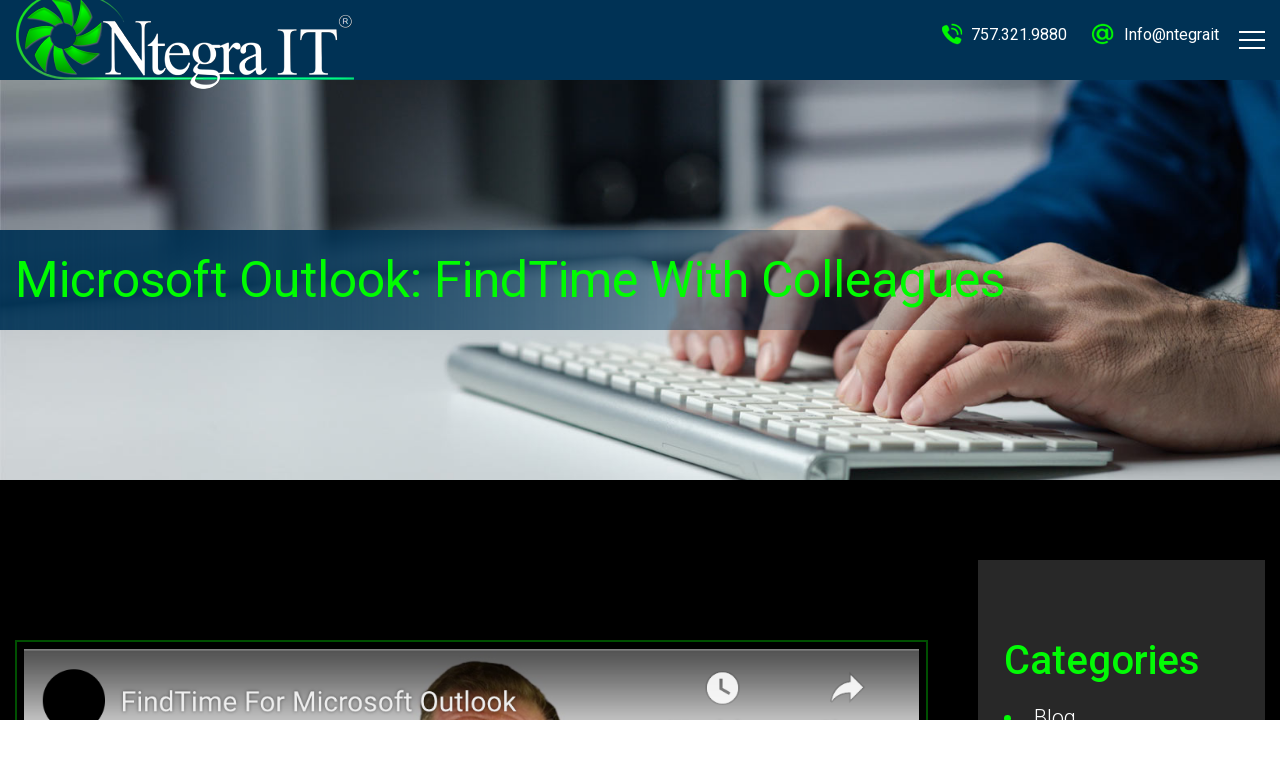

--- FILE ---
content_type: text/html; charset=UTF-8
request_url: https://ntegrait.com/microsoft-outlook-findtime-with-colleagues/
body_size: 34365
content:
<!DOCTYPE html>
<html lang="en-US" class="no-js no-svg">
<head>
<meta charset="UTF-8">
<meta name="viewport" content="width=device-width, initial-scale=1">
<link rel="profile" href="http://gmpg.org/xfn/11">
<meta name='robots' content='index, follow, max-image-preview:large, max-snippet:-1, max-video-preview:-1' />
	<style>img:is([sizes="auto" i], [sizes^="auto," i]) { contain-intrinsic-size: 3000px 1500px }</style>
	
	<!-- This site is optimized with the Yoast SEO plugin v26.8 - https://yoast.com/product/yoast-seo-wordpress/ -->
	<title>Microsoft Outlook: FindTime With Colleagues - Ntegra IT</title>
	<link rel="canonical" href="https://ntegrait.com/microsoft-outlook-findtime-with-colleagues/" />
	<meta property="og:locale" content="en_US" />
	<meta property="og:type" content="article" />
	<meta property="og:title" content="Microsoft Outlook: FindTime With Colleagues - Ntegra IT" />
	<meta property="og:description" content="Everything You Need to Know About Operating and Using FindTime Scheduling meetings seems like READ MORE" />
	<meta property="og:url" content="https://ntegrait.com/microsoft-outlook-findtime-with-colleagues/" />
	<meta property="og:site_name" content="Ntegra IT" />
	<meta property="article:publisher" content="https://www.facebook.com/NtegraIT" />
	<meta property="article:published_time" content="2020-05-07T01:30:00+00:00" />
	<meta property="og:image" content="https://ntegrait.com/wp-content/uploads/2025/05/Screen-Shot-2020-05-06-at-9.28.10-PM.png" />
	<meta property="og:image:width" content="1148" />
	<meta property="og:image:height" content="716" />
	<meta property="og:image:type" content="image/png" />
	<meta name="author" content="ntgra_tech25" />
	<meta name="twitter:card" content="summary_large_image" />
	<meta name="twitter:creator" content="@NtegraIT" />
	<meta name="twitter:site" content="@NtegraIT" />
	<meta name="twitter:label1" content="Written by" />
	<meta name="twitter:data1" content="ntgra_tech25" />
	<meta name="twitter:label2" content="Est. reading time" />
	<meta name="twitter:data2" content="3 minutes" />
	<script type="application/ld+json" class="yoast-schema-graph">{"@context":"https://schema.org","@graph":[{"@type":"Article","@id":"https://ntegrait.com/microsoft-outlook-findtime-with-colleagues/#article","isPartOf":{"@id":"https://ntegrait.com/microsoft-outlook-findtime-with-colleagues/"},"author":{"name":"ntgra_tech25","@id":"https://ntegrait.com/#/schema/person/8d4649c2aeae317a0ef55b581067f5cc"},"headline":"Microsoft Outlook: FindTime With Colleagues","datePublished":"2020-05-07T01:30:00+00:00","mainEntityOfPage":{"@id":"https://ntegrait.com/microsoft-outlook-findtime-with-colleagues/"},"wordCount":606,"commentCount":0,"publisher":{"@id":"https://ntegrait.com/#organization"},"image":{"@id":"https://ntegrait.com/microsoft-outlook-findtime-with-colleagues/#primaryimage"},"thumbnailUrl":"https://ntegrait.com/wp-content/uploads/2025/05/Screen-Shot-2020-05-06-at-9.28.10-PM.png","keywords":["TechBytes"],"articleSection":["Blog"],"inLanguage":"en-US","potentialAction":[{"@type":"CommentAction","name":"Comment","target":["https://ntegrait.com/microsoft-outlook-findtime-with-colleagues/#respond"]}]},{"@type":"WebPage","@id":"https://ntegrait.com/microsoft-outlook-findtime-with-colleagues/","url":"https://ntegrait.com/microsoft-outlook-findtime-with-colleagues/","name":"Microsoft Outlook: FindTime With Colleagues - Ntegra IT","isPartOf":{"@id":"https://ntegrait.com/#website"},"primaryImageOfPage":{"@id":"https://ntegrait.com/microsoft-outlook-findtime-with-colleagues/#primaryimage"},"image":{"@id":"https://ntegrait.com/microsoft-outlook-findtime-with-colleagues/#primaryimage"},"thumbnailUrl":"https://ntegrait.com/wp-content/uploads/2025/05/Screen-Shot-2020-05-06-at-9.28.10-PM.png","datePublished":"2020-05-07T01:30:00+00:00","breadcrumb":{"@id":"https://ntegrait.com/microsoft-outlook-findtime-with-colleagues/#breadcrumb"},"inLanguage":"en-US","potentialAction":[{"@type":"ReadAction","target":["https://ntegrait.com/microsoft-outlook-findtime-with-colleagues/"]}]},{"@type":"ImageObject","inLanguage":"en-US","@id":"https://ntegrait.com/microsoft-outlook-findtime-with-colleagues/#primaryimage","url":"https://ntegrait.com/wp-content/uploads/2025/05/Screen-Shot-2020-05-06-at-9.28.10-PM.png","contentUrl":"https://ntegrait.com/wp-content/uploads/2025/05/Screen-Shot-2020-05-06-at-9.28.10-PM.png","width":1148,"height":716},{"@type":"BreadcrumbList","@id":"https://ntegrait.com/microsoft-outlook-findtime-with-colleagues/#breadcrumb","itemListElement":[{"@type":"ListItem","position":1,"name":"Home","item":"https://ntegrait.com/"},{"@type":"ListItem","position":2,"name":"Resources","item":"https://ntegrait.com/resources/"},{"@type":"ListItem","position":3,"name":"Microsoft Outlook: FindTime With Colleagues"}]},{"@type":"WebSite","@id":"https://ntegrait.com/#website","url":"https://ntegrait.com/","name":"Ntegra IT","description":"Integrating information technology with integrity","publisher":{"@id":"https://ntegrait.com/#organization"},"potentialAction":[{"@type":"SearchAction","target":{"@type":"EntryPoint","urlTemplate":"https://ntegrait.com/?s={search_term_string}"},"query-input":{"@type":"PropertyValueSpecification","valueRequired":true,"valueName":"search_term_string"}}],"inLanguage":"en-US"},{"@type":"Organization","@id":"https://ntegrait.com/#organization","name":"Ntegra IT","url":"https://ntegrait.com/","logo":{"@type":"ImageObject","inLanguage":"en-US","@id":"https://ntegrait.com/#/schema/logo/image/","url":"https://ntegrait.com/wp-content/uploads/2025/05/logo.png","contentUrl":"https://ntegrait.com/wp-content/uploads/2025/05/logo.png","width":340,"height":100,"caption":"Ntegra IT"},"image":{"@id":"https://ntegrait.com/#/schema/logo/image/"},"sameAs":["https://www.facebook.com/NtegraIT","https://x.com/NtegraIT","https://www.linkedin.com/company/816290"]},{"@type":"Person","@id":"https://ntegrait.com/#/schema/person/8d4649c2aeae317a0ef55b581067f5cc","name":"ntgra_tech25","image":{"@type":"ImageObject","inLanguage":"en-US","@id":"https://ntegrait.com/#/schema/person/image/","url":"https://secure.gravatar.com/avatar/2230ff4fe38412d6e85f2a2ac655c51f612c8fc2166824ae4b55567eebdb1f86?s=96&d=mm&r=g","contentUrl":"https://secure.gravatar.com/avatar/2230ff4fe38412d6e85f2a2ac655c51f612c8fc2166824ae4b55567eebdb1f86?s=96&d=mm&r=g","caption":"ntgra_tech25"},"sameAs":["https://ntegrait.com/"],"url":"https://ntegrait.com/author/ntgra_tech25/"}]}</script>
	<!-- / Yoast SEO plugin. -->


<link rel='dns-prefetch' href='//fonts.googleapis.com' />
<link rel="alternate" type="application/rss+xml" title="Ntegra IT &raquo; Feed" href="https://ntegrait.com/feed/" />
<link rel="alternate" type="application/rss+xml" title="Ntegra IT &raquo; Comments Feed" href="https://ntegrait.com/comments/feed/" />
<script type="text/javascript">
/* <![CDATA[ */
window._wpemojiSettings = {"baseUrl":"https:\/\/s.w.org\/images\/core\/emoji\/16.0.1\/72x72\/","ext":".png","svgUrl":"https:\/\/s.w.org\/images\/core\/emoji\/16.0.1\/svg\/","svgExt":".svg","source":{"concatemoji":"https:\/\/ntegrait.com\/wp-includes\/js\/wp-emoji-release.min.js?ver=6.8.3"}};
/*! This file is auto-generated */
!function(s,n){var o,i,e;function c(e){try{var t={supportTests:e,timestamp:(new Date).valueOf()};sessionStorage.setItem(o,JSON.stringify(t))}catch(e){}}function p(e,t,n){e.clearRect(0,0,e.canvas.width,e.canvas.height),e.fillText(t,0,0);var t=new Uint32Array(e.getImageData(0,0,e.canvas.width,e.canvas.height).data),a=(e.clearRect(0,0,e.canvas.width,e.canvas.height),e.fillText(n,0,0),new Uint32Array(e.getImageData(0,0,e.canvas.width,e.canvas.height).data));return t.every(function(e,t){return e===a[t]})}function u(e,t){e.clearRect(0,0,e.canvas.width,e.canvas.height),e.fillText(t,0,0);for(var n=e.getImageData(16,16,1,1),a=0;a<n.data.length;a++)if(0!==n.data[a])return!1;return!0}function f(e,t,n,a){switch(t){case"flag":return n(e,"\ud83c\udff3\ufe0f\u200d\u26a7\ufe0f","\ud83c\udff3\ufe0f\u200b\u26a7\ufe0f")?!1:!n(e,"\ud83c\udde8\ud83c\uddf6","\ud83c\udde8\u200b\ud83c\uddf6")&&!n(e,"\ud83c\udff4\udb40\udc67\udb40\udc62\udb40\udc65\udb40\udc6e\udb40\udc67\udb40\udc7f","\ud83c\udff4\u200b\udb40\udc67\u200b\udb40\udc62\u200b\udb40\udc65\u200b\udb40\udc6e\u200b\udb40\udc67\u200b\udb40\udc7f");case"emoji":return!a(e,"\ud83e\udedf")}return!1}function g(e,t,n,a){var r="undefined"!=typeof WorkerGlobalScope&&self instanceof WorkerGlobalScope?new OffscreenCanvas(300,150):s.createElement("canvas"),o=r.getContext("2d",{willReadFrequently:!0}),i=(o.textBaseline="top",o.font="600 32px Arial",{});return e.forEach(function(e){i[e]=t(o,e,n,a)}),i}function t(e){var t=s.createElement("script");t.src=e,t.defer=!0,s.head.appendChild(t)}"undefined"!=typeof Promise&&(o="wpEmojiSettingsSupports",i=["flag","emoji"],n.supports={everything:!0,everythingExceptFlag:!0},e=new Promise(function(e){s.addEventListener("DOMContentLoaded",e,{once:!0})}),new Promise(function(t){var n=function(){try{var e=JSON.parse(sessionStorage.getItem(o));if("object"==typeof e&&"number"==typeof e.timestamp&&(new Date).valueOf()<e.timestamp+604800&&"object"==typeof e.supportTests)return e.supportTests}catch(e){}return null}();if(!n){if("undefined"!=typeof Worker&&"undefined"!=typeof OffscreenCanvas&&"undefined"!=typeof URL&&URL.createObjectURL&&"undefined"!=typeof Blob)try{var e="postMessage("+g.toString()+"("+[JSON.stringify(i),f.toString(),p.toString(),u.toString()].join(",")+"));",a=new Blob([e],{type:"text/javascript"}),r=new Worker(URL.createObjectURL(a),{name:"wpTestEmojiSupports"});return void(r.onmessage=function(e){c(n=e.data),r.terminate(),t(n)})}catch(e){}c(n=g(i,f,p,u))}t(n)}).then(function(e){for(var t in e)n.supports[t]=e[t],n.supports.everything=n.supports.everything&&n.supports[t],"flag"!==t&&(n.supports.everythingExceptFlag=n.supports.everythingExceptFlag&&n.supports[t]);n.supports.everythingExceptFlag=n.supports.everythingExceptFlag&&!n.supports.flag,n.DOMReady=!1,n.readyCallback=function(){n.DOMReady=!0}}).then(function(){return e}).then(function(){var e;n.supports.everything||(n.readyCallback(),(e=n.source||{}).concatemoji?t(e.concatemoji):e.wpemoji&&e.twemoji&&(t(e.twemoji),t(e.wpemoji)))}))}((window,document),window._wpemojiSettings);
/* ]]> */
</script>
<style type="text/css" media="all">
.wpautoterms-footer{background-color:#ffffff;text-align:center;}
.wpautoterms-footer a{color:#000000;font-family:Arial, sans-serif;font-size:14px;}
.wpautoterms-footer .separator{color:#cccccc;font-family:Arial, sans-serif;font-size:14px;}</style>
<link rel='stylesheet' id='reusablec-block-css-css' href='https://ntegrait.com/wp-content/plugins/reusable-content-blocks/includes/css/reusablec-block.css?ver=6.8.3' type='text/css' media='all' />
<link rel='stylesheet' id='formidable-css' href='https://ntegrait.com/wp-content/plugins/formidable/css/formidableforms.css?ver=1131926' type='text/css' media='all' />
<style id='wp-emoji-styles-inline-css' type='text/css'>

	img.wp-smiley, img.emoji {
		display: inline !important;
		border: none !important;
		box-shadow: none !important;
		height: 1em !important;
		width: 1em !important;
		margin: 0 0.07em !important;
		vertical-align: -0.1em !important;
		background: none !important;
		padding: 0 !important;
	}
</style>
<link rel='stylesheet' id='wp-block-library-css' href='https://ntegrait.com/wp-includes/css/dist/block-library/style.min.css?ver=6.8.3' type='text/css' media='all' />
<style id='wp-block-library-theme-inline-css' type='text/css'>
.wp-block-audio :where(figcaption){color:#555;font-size:13px;text-align:center}.is-dark-theme .wp-block-audio :where(figcaption){color:#ffffffa6}.wp-block-audio{margin:0 0 1em}.wp-block-code{border:1px solid #ccc;border-radius:4px;font-family:Menlo,Consolas,monaco,monospace;padding:.8em 1em}.wp-block-embed :where(figcaption){color:#555;font-size:13px;text-align:center}.is-dark-theme .wp-block-embed :where(figcaption){color:#ffffffa6}.wp-block-embed{margin:0 0 1em}.blocks-gallery-caption{color:#555;font-size:13px;text-align:center}.is-dark-theme .blocks-gallery-caption{color:#ffffffa6}:root :where(.wp-block-image figcaption){color:#555;font-size:13px;text-align:center}.is-dark-theme :root :where(.wp-block-image figcaption){color:#ffffffa6}.wp-block-image{margin:0 0 1em}.wp-block-pullquote{border-bottom:4px solid;border-top:4px solid;color:currentColor;margin-bottom:1.75em}.wp-block-pullquote cite,.wp-block-pullquote footer,.wp-block-pullquote__citation{color:currentColor;font-size:.8125em;font-style:normal;text-transform:uppercase}.wp-block-quote{border-left:.25em solid;margin:0 0 1.75em;padding-left:1em}.wp-block-quote cite,.wp-block-quote footer{color:currentColor;font-size:.8125em;font-style:normal;position:relative}.wp-block-quote:where(.has-text-align-right){border-left:none;border-right:.25em solid;padding-left:0;padding-right:1em}.wp-block-quote:where(.has-text-align-center){border:none;padding-left:0}.wp-block-quote.is-large,.wp-block-quote.is-style-large,.wp-block-quote:where(.is-style-plain){border:none}.wp-block-search .wp-block-search__label{font-weight:700}.wp-block-search__button{border:1px solid #ccc;padding:.375em .625em}:where(.wp-block-group.has-background){padding:1.25em 2.375em}.wp-block-separator.has-css-opacity{opacity:.4}.wp-block-separator{border:none;border-bottom:2px solid;margin-left:auto;margin-right:auto}.wp-block-separator.has-alpha-channel-opacity{opacity:1}.wp-block-separator:not(.is-style-wide):not(.is-style-dots){width:100px}.wp-block-separator.has-background:not(.is-style-dots){border-bottom:none;height:1px}.wp-block-separator.has-background:not(.is-style-wide):not(.is-style-dots){height:2px}.wp-block-table{margin:0 0 1em}.wp-block-table td,.wp-block-table th{word-break:normal}.wp-block-table :where(figcaption){color:#555;font-size:13px;text-align:center}.is-dark-theme .wp-block-table :where(figcaption){color:#ffffffa6}.wp-block-video :where(figcaption){color:#555;font-size:13px;text-align:center}.is-dark-theme .wp-block-video :where(figcaption){color:#ffffffa6}.wp-block-video{margin:0 0 1em}:root :where(.wp-block-template-part.has-background){margin-bottom:0;margin-top:0;padding:1.25em 2.375em}
</style>
<style id='classic-theme-styles-inline-css' type='text/css'>
/*! This file is auto-generated */
.wp-block-button__link{color:#fff;background-color:#32373c;border-radius:9999px;box-shadow:none;text-decoration:none;padding:calc(.667em + 2px) calc(1.333em + 2px);font-size:1.125em}.wp-block-file__button{background:#32373c;color:#fff;text-decoration:none}
</style>
<style id='global-styles-inline-css' type='text/css'>
:root{--wp--preset--aspect-ratio--square: 1;--wp--preset--aspect-ratio--4-3: 4/3;--wp--preset--aspect-ratio--3-4: 3/4;--wp--preset--aspect-ratio--3-2: 3/2;--wp--preset--aspect-ratio--2-3: 2/3;--wp--preset--aspect-ratio--16-9: 16/9;--wp--preset--aspect-ratio--9-16: 9/16;--wp--preset--color--black: #000000;--wp--preset--color--cyan-bluish-gray: #abb8c3;--wp--preset--color--white: #ffffff;--wp--preset--color--pale-pink: #f78da7;--wp--preset--color--vivid-red: #cf2e2e;--wp--preset--color--luminous-vivid-orange: #ff6900;--wp--preset--color--luminous-vivid-amber: #fcb900;--wp--preset--color--light-green-cyan: #7bdcb5;--wp--preset--color--vivid-green-cyan: #00d084;--wp--preset--color--pale-cyan-blue: #8ed1fc;--wp--preset--color--vivid-cyan-blue: #0693e3;--wp--preset--color--vivid-purple: #9b51e0;--wp--preset--gradient--vivid-cyan-blue-to-vivid-purple: linear-gradient(135deg,rgba(6,147,227,1) 0%,rgb(155,81,224) 100%);--wp--preset--gradient--light-green-cyan-to-vivid-green-cyan: linear-gradient(135deg,rgb(122,220,180) 0%,rgb(0,208,130) 100%);--wp--preset--gradient--luminous-vivid-amber-to-luminous-vivid-orange: linear-gradient(135deg,rgba(252,185,0,1) 0%,rgba(255,105,0,1) 100%);--wp--preset--gradient--luminous-vivid-orange-to-vivid-red: linear-gradient(135deg,rgba(255,105,0,1) 0%,rgb(207,46,46) 100%);--wp--preset--gradient--very-light-gray-to-cyan-bluish-gray: linear-gradient(135deg,rgb(238,238,238) 0%,rgb(169,184,195) 100%);--wp--preset--gradient--cool-to-warm-spectrum: linear-gradient(135deg,rgb(74,234,220) 0%,rgb(151,120,209) 20%,rgb(207,42,186) 40%,rgb(238,44,130) 60%,rgb(251,105,98) 80%,rgb(254,248,76) 100%);--wp--preset--gradient--blush-light-purple: linear-gradient(135deg,rgb(255,206,236) 0%,rgb(152,150,240) 100%);--wp--preset--gradient--blush-bordeaux: linear-gradient(135deg,rgb(254,205,165) 0%,rgb(254,45,45) 50%,rgb(107,0,62) 100%);--wp--preset--gradient--luminous-dusk: linear-gradient(135deg,rgb(255,203,112) 0%,rgb(199,81,192) 50%,rgb(65,88,208) 100%);--wp--preset--gradient--pale-ocean: linear-gradient(135deg,rgb(255,245,203) 0%,rgb(182,227,212) 50%,rgb(51,167,181) 100%);--wp--preset--gradient--electric-grass: linear-gradient(135deg,rgb(202,248,128) 0%,rgb(113,206,126) 100%);--wp--preset--gradient--midnight: linear-gradient(135deg,rgb(2,3,129) 0%,rgb(40,116,252) 100%);--wp--preset--font-size--small: 13px;--wp--preset--font-size--medium: 20px;--wp--preset--font-size--large: 36px;--wp--preset--font-size--x-large: 42px;--wp--preset--spacing--20: 0.44rem;--wp--preset--spacing--30: 0.67rem;--wp--preset--spacing--40: 1rem;--wp--preset--spacing--50: 1.5rem;--wp--preset--spacing--60: 2.25rem;--wp--preset--spacing--70: 3.38rem;--wp--preset--spacing--80: 5.06rem;--wp--preset--shadow--natural: 6px 6px 9px rgba(0, 0, 0, 0.2);--wp--preset--shadow--deep: 12px 12px 50px rgba(0, 0, 0, 0.4);--wp--preset--shadow--sharp: 6px 6px 0px rgba(0, 0, 0, 0.2);--wp--preset--shadow--outlined: 6px 6px 0px -3px rgba(255, 255, 255, 1), 6px 6px rgba(0, 0, 0, 1);--wp--preset--shadow--crisp: 6px 6px 0px rgba(0, 0, 0, 1);}:where(.is-layout-flex){gap: 0.5em;}:where(.is-layout-grid){gap: 0.5em;}body .is-layout-flex{display: flex;}.is-layout-flex{flex-wrap: wrap;align-items: center;}.is-layout-flex > :is(*, div){margin: 0;}body .is-layout-grid{display: grid;}.is-layout-grid > :is(*, div){margin: 0;}:where(.wp-block-columns.is-layout-flex){gap: 2em;}:where(.wp-block-columns.is-layout-grid){gap: 2em;}:where(.wp-block-post-template.is-layout-flex){gap: 1.25em;}:where(.wp-block-post-template.is-layout-grid){gap: 1.25em;}.has-black-color{color: var(--wp--preset--color--black) !important;}.has-cyan-bluish-gray-color{color: var(--wp--preset--color--cyan-bluish-gray) !important;}.has-white-color{color: var(--wp--preset--color--white) !important;}.has-pale-pink-color{color: var(--wp--preset--color--pale-pink) !important;}.has-vivid-red-color{color: var(--wp--preset--color--vivid-red) !important;}.has-luminous-vivid-orange-color{color: var(--wp--preset--color--luminous-vivid-orange) !important;}.has-luminous-vivid-amber-color{color: var(--wp--preset--color--luminous-vivid-amber) !important;}.has-light-green-cyan-color{color: var(--wp--preset--color--light-green-cyan) !important;}.has-vivid-green-cyan-color{color: var(--wp--preset--color--vivid-green-cyan) !important;}.has-pale-cyan-blue-color{color: var(--wp--preset--color--pale-cyan-blue) !important;}.has-vivid-cyan-blue-color{color: var(--wp--preset--color--vivid-cyan-blue) !important;}.has-vivid-purple-color{color: var(--wp--preset--color--vivid-purple) !important;}.has-black-background-color{background-color: var(--wp--preset--color--black) !important;}.has-cyan-bluish-gray-background-color{background-color: var(--wp--preset--color--cyan-bluish-gray) !important;}.has-white-background-color{background-color: var(--wp--preset--color--white) !important;}.has-pale-pink-background-color{background-color: var(--wp--preset--color--pale-pink) !important;}.has-vivid-red-background-color{background-color: var(--wp--preset--color--vivid-red) !important;}.has-luminous-vivid-orange-background-color{background-color: var(--wp--preset--color--luminous-vivid-orange) !important;}.has-luminous-vivid-amber-background-color{background-color: var(--wp--preset--color--luminous-vivid-amber) !important;}.has-light-green-cyan-background-color{background-color: var(--wp--preset--color--light-green-cyan) !important;}.has-vivid-green-cyan-background-color{background-color: var(--wp--preset--color--vivid-green-cyan) !important;}.has-pale-cyan-blue-background-color{background-color: var(--wp--preset--color--pale-cyan-blue) !important;}.has-vivid-cyan-blue-background-color{background-color: var(--wp--preset--color--vivid-cyan-blue) !important;}.has-vivid-purple-background-color{background-color: var(--wp--preset--color--vivid-purple) !important;}.has-black-border-color{border-color: var(--wp--preset--color--black) !important;}.has-cyan-bluish-gray-border-color{border-color: var(--wp--preset--color--cyan-bluish-gray) !important;}.has-white-border-color{border-color: var(--wp--preset--color--white) !important;}.has-pale-pink-border-color{border-color: var(--wp--preset--color--pale-pink) !important;}.has-vivid-red-border-color{border-color: var(--wp--preset--color--vivid-red) !important;}.has-luminous-vivid-orange-border-color{border-color: var(--wp--preset--color--luminous-vivid-orange) !important;}.has-luminous-vivid-amber-border-color{border-color: var(--wp--preset--color--luminous-vivid-amber) !important;}.has-light-green-cyan-border-color{border-color: var(--wp--preset--color--light-green-cyan) !important;}.has-vivid-green-cyan-border-color{border-color: var(--wp--preset--color--vivid-green-cyan) !important;}.has-pale-cyan-blue-border-color{border-color: var(--wp--preset--color--pale-cyan-blue) !important;}.has-vivid-cyan-blue-border-color{border-color: var(--wp--preset--color--vivid-cyan-blue) !important;}.has-vivid-purple-border-color{border-color: var(--wp--preset--color--vivid-purple) !important;}.has-vivid-cyan-blue-to-vivid-purple-gradient-background{background: var(--wp--preset--gradient--vivid-cyan-blue-to-vivid-purple) !important;}.has-light-green-cyan-to-vivid-green-cyan-gradient-background{background: var(--wp--preset--gradient--light-green-cyan-to-vivid-green-cyan) !important;}.has-luminous-vivid-amber-to-luminous-vivid-orange-gradient-background{background: var(--wp--preset--gradient--luminous-vivid-amber-to-luminous-vivid-orange) !important;}.has-luminous-vivid-orange-to-vivid-red-gradient-background{background: var(--wp--preset--gradient--luminous-vivid-orange-to-vivid-red) !important;}.has-very-light-gray-to-cyan-bluish-gray-gradient-background{background: var(--wp--preset--gradient--very-light-gray-to-cyan-bluish-gray) !important;}.has-cool-to-warm-spectrum-gradient-background{background: var(--wp--preset--gradient--cool-to-warm-spectrum) !important;}.has-blush-light-purple-gradient-background{background: var(--wp--preset--gradient--blush-light-purple) !important;}.has-blush-bordeaux-gradient-background{background: var(--wp--preset--gradient--blush-bordeaux) !important;}.has-luminous-dusk-gradient-background{background: var(--wp--preset--gradient--luminous-dusk) !important;}.has-pale-ocean-gradient-background{background: var(--wp--preset--gradient--pale-ocean) !important;}.has-electric-grass-gradient-background{background: var(--wp--preset--gradient--electric-grass) !important;}.has-midnight-gradient-background{background: var(--wp--preset--gradient--midnight) !important;}.has-small-font-size{font-size: var(--wp--preset--font-size--small) !important;}.has-medium-font-size{font-size: var(--wp--preset--font-size--medium) !important;}.has-large-font-size{font-size: var(--wp--preset--font-size--large) !important;}.has-x-large-font-size{font-size: var(--wp--preset--font-size--x-large) !important;}
:where(.wp-block-post-template.is-layout-flex){gap: 1.25em;}:where(.wp-block-post-template.is-layout-grid){gap: 1.25em;}
:where(.wp-block-columns.is-layout-flex){gap: 2em;}:where(.wp-block-columns.is-layout-grid){gap: 2em;}
:root :where(.wp-block-pullquote){font-size: 1.5em;line-height: 1.6;}
</style>
<link rel='stylesheet' id='wpautoterms_css-css' href='https://ntegrait.com/wp-content/plugins/auto-terms-of-service-and-privacy-policy/css/wpautoterms.css?ver=6.8.3' type='text/css' media='all' />
<link rel='stylesheet' id='sr7css-css' href='//ntegrait.com/wp-content/plugins/revslider/public/css/sr7.css?ver=6.7.38' type='text/css' media='all' />
<link rel='stylesheet' id='wp-components-css' href='https://ntegrait.com/wp-includes/css/dist/components/style.min.css?ver=6.8.3' type='text/css' media='all' />
<link rel='stylesheet' id='godaddy-styles-css' href='https://ntegrait.com/wp-content/mu-plugins/vendor/wpex/godaddy-launch/includes/Dependencies/GoDaddy/Styles/build/latest.css?ver=2.0.2' type='text/css' media='all' />
<link rel='stylesheet' id='zt-multiscroll-css' href='https://ntegrait.com/wp-content/plugins/apcore/vc_custom/assets/css/jquery.multiscroll.css?ver=6.1.2' type='text/css' media='all' />
<link rel='stylesheet' id='zt-shortcode-css' href='https://ntegrait.com/wp-content/plugins/apcore/vc_custom/assets/css/zt-shortcode.css?ver=6.1.2' type='text/css' media='all' />
<link rel='stylesheet' id='apc-main-style-css' href='https://ntegrait.com/wp-content/themes/apress/style.css?ver=6.1.2' type='text/css' media='all' />
<link rel='stylesheet' id='photoswipe-css' href='https://ntegrait.com/wp-content/themes/apress/assets/css/photoswipe.css?ver=6.1.2' type='text/css' media='all' />
<link rel='stylesheet' id='photoswipe-default-skin-css' href='https://ntegrait.com/wp-content/themes/apress/assets/css/photoswipe-default-skin.css?ver=6.1.2' type='text/css' media='all' />
<link rel='stylesheet' id='ap_font_style-css' href='https://ntegrait.com/wp-content/themes/apress/assets/css/ap_font_style.css?ver=6.1.2' type='text/css' media='all' />
<link rel='stylesheet' id='apc-common-css' href='https://ntegrait.com/wp-content/themes/apress/assets/css/common.css?ver=6.1.2' type='text/css' media='all' />
<link rel='stylesheet' id='redux-google-fonts-apress_data-css' href='https://fonts.googleapis.com/css?family=Roboto%3A400%2C300%2C500%7CPlayfair+Display%3A400italic&#038;ver=6.8.3' type='text/css' media='all' />
<script type="text/javascript" src="https://ntegrait.com/wp-includes/js/jquery/jquery.min.js?ver=3.7.1" id="jquery-core-js"></script>
<script type="text/javascript" src="https://ntegrait.com/wp-includes/js/jquery/jquery-migrate.min.js?ver=3.4.1" id="jquery-migrate-js"></script>
<script type="text/javascript" src="https://ntegrait.com/wp-includes/js/dist/dom-ready.min.js?ver=f77871ff7694fffea381" id="wp-dom-ready-js"></script>
<script type="text/javascript" src="https://ntegrait.com/wp-content/plugins/auto-terms-of-service-and-privacy-policy/js/base.js?ver=3.0.4" id="wpautoterms_base-js"></script>
<script type="text/javascript" src="//ntegrait.com/wp-content/plugins/revslider/public/js/libs/tptools.js?ver=6.7.38" id="tp-tools-js" async="async" data-wp-strategy="async"></script>
<script type="text/javascript" src="//ntegrait.com/wp-content/plugins/revslider/public/js/sr7.js?ver=6.7.38" id="sr7-js" async="async" data-wp-strategy="async"></script>
<!--[if lt IE 9]>
<script type="text/javascript" src="https://ntegrait.com/wp-content/themes/apress/assets/js/html5shiv.js?ver=6.1.2" id="ie_html5shiv-js"></script>
<![endif]-->
<script type="text/javascript" src="https://ntegrait.com/wp-content/themes/apress/assets/js/megamenu.js?ver=6.8.3" id="apc-mega_menu_js-js"></script>
<script></script><link rel="https://api.w.org/" href="https://ntegrait.com/wp-json/" /><link rel="alternate" title="JSON" type="application/json" href="https://ntegrait.com/wp-json/wp/v2/posts/3218" /><link rel="EditURI" type="application/rsd+xml" title="RSD" href="https://ntegrait.com/xmlrpc.php?rsd" />
<meta name="generator" content="WordPress 6.8.3" />
<link rel='shortlink' href='https://ntegrait.com/?p=3218' />
<link rel="alternate" title="oEmbed (JSON)" type="application/json+oembed" href="https://ntegrait.com/wp-json/oembed/1.0/embed?url=https%3A%2F%2Fntegrait.com%2Fmicrosoft-outlook-findtime-with-colleagues%2F" />
<link rel="alternate" title="oEmbed (XML)" type="text/xml+oembed" href="https://ntegrait.com/wp-json/oembed/1.0/embed?url=https%3A%2F%2Fntegrait.com%2Fmicrosoft-outlook-findtime-with-colleagues%2F&#038;format=xml" />
<style id="apcore-dyn-styles">@font-face {font-family:"";src:;}.zolo-container,body.boxed_layout .layout_design{max-width:1640px;}.body.boxed_layout .sticky_header.fixed{max-width:1640px;}.pagetitle_parallax_content h1,.pagetitle_parallax{text-align:left;}.pagetitle_parallax_section.titlebar_style2 h1.entry-title{ float:left;}.pagetitle_parallax_section.titlebar_style2 #crumbs{ float:right;}#ajax-loading-screen[data-effect="center_mask_reveal"] span,#ajax-loading-screen,#ajax-loading-screen .reveal-1,#ajax-loading-screen .reveal-2,#mask{background:#ffffff;}.site_layout{padding-top:0; padding-bottom:0;}.zolo-topbar .zolo_navbar_search.expanded_search_but .nav_search_form_area,.zolo-topbar{background:rgba(255,255,255,0.0);}.zolo-topbar{border-style:solid;border-color:#eeeeee;border-top-width:0px;border-right-width:0px;border-bottom-width:1px;border-left-width:0px;}.zolo-topbar input,.zolo-header-area #lang_sel a.lang_sel_sel,.zolo-topbar a,.zolo-topbar{color:#555555}.zolo-topbar .cart-control:before,.zolo-topbar .cart-control:after,.zolo-topbar .nav_search-icon:after{border-color:#555555}.zolo-topbar .nav_search-icon.search_close_icon:after,.zolo-topbar .nav_search-icon:before{background:#555555}.zolo-topbar a:hover,.zolo-topbar .current-menu-item a{color:#999999;}.zolo-top-menu ul.sub-menu li a{ border-bottom: 1px solid #e5e5e5;}.zolo-topbar{font-size:13px;}.zolo-header-area .zolo-social ul.social-icon li a{color:#555555;}.zolo-header-area .zolo-social ul.social-icon li a:hover{color:#999999;}.zolo-header-area .zolo-social.boxed-icons ul.social-icon li a{width:34px;}.zolo-header-area .zolo-social.boxed-icons ul.social-icon li a{background:rgba(54,56,57,0);}.zolo-header-area .zolo-social.boxed-icons ul.social-icon li a{border:1px solid #363839;}.zolo-header-area .zolo-social.boxed-icons ul.social-icon li a{-moz-border-radius:4px;-webkit-border-radius:4px;-ms-border-radius:4px;-o-border-radius:4px;border-radius:4px; }.zolo-header-area .zolo-social.boxed-icons ul.social-icon li a{padding-top:8px;padding-bottom:8px;}.zolo-header-area .zolo-social li a,.zolo-header-area .zolo-social.boxed-icons ul.social-icon li a{font-size:14px;line-height:14px;}.zolo-header-area .header_element .zolo-social li{padding-left:12px;padding-right:12px;}.header_element ul.social-icon{margin-left:-12px;margin-right:-12px;}.zolo-top-menu ul.sub-menu{width:160px;}.zolo-top-menu .top-menu li ul.sub-menu li ul.sub-menu{left:160px;}.zolo-top-menu ul.top-menu > li > a{line-height:40px;}.zolo-top-menu ul.sub-menu{background:#ffffff;}.zolo-top-menu li ul.sub-menu li a:hover{background:#fafafa;}.zolo-top-menu li ul.sub-menu li a{color:#747474;}.zolo-top-menu li ul.sub-menu li a:hover{color:#333333;}.search_overlay,.header_element .zolo_navbar_search.expanded_search_but .nav_search_form_area{background:#ffffff!important; }.full_screen_search input,.full_screen_search .search-form::after{ color:#555555!important; }.search_overlay #mob_search_close_but:after, .search_overlay .search_close_but:after,.search_overlay #mob_search_close_but:before, .search_overlay .search_close_but:before{ border-color:#555555!important; }.full_screen_search input{border-color:#555555!important;}.full_screen_search input::-webkit-input-placeholder{color:#555555;}.full_screen_search input::-moz-placeholder{color:#555555;}.full_screen_search input::-ms-input-placeholder{color:#555555;}.full_screen_search input:-o-placeholder{color:#555555;}.header_section_one .header_left{width:50%;}.header_section_one .header_center{width:0;}.header_section_one .header_right{width:50%;}.header_section_two .header_left{width:30%;}.header_section_two .header_center{width:40%;}.header_section_two .header_right{width:30%;}.header_section_three .header_left{width:15%;}.header_section_three .header_center{width:70%;}.header_section_three .header_right{width:15%;}.header_section_one{height:40px;}.header_section_two .zolo-navigation ul li.zolo-middle-logo-menu-logo,.header_section_two{height:94px;}.header_section_three .zolo-navigation ul li.zolo-middle-logo-menu-logo,.header_section_three{height:54px;}.header_section_one li.shopping_cart{line-height:40px;}.header_section_two li.shopping_cart{line-height:94px;}.header_section_three li.shopping_cart{line-height:54px;}.headerbackground,.header_background{background-color: #ffffff;}.header_category_search_wrapper select option,.headerbackground,.header_background{background-color:#ffffff;}header.zolo_header .zolo-header_section2_background{background-color:rgba(255,255,255,0.0);}header.zolo_header .zolo-header_section2_background{border-style:solid;border-color:#e5e5e5;border-top-width:0px;border-right-width:0px;border-bottom-width:0px;border-left-width:0px;}.zolo_vertical_header .header_category_search_wrapper select option,.zolo_vertical_header .headerbackground,.zolo_vertical_header .header_background{box-shadow: 0 1px 2px rgba(0, 0, 0, 0.2);}.header_element .zolo_navbar_search.default_search_but .nav_search_form_area{top:54px;}.header_section_two a,.header_section_two{color:#555555;}.header_section_two a:hover{color:#999999;}.header_section_two .cart-control:before,.header_section_two .cart-control:after,.header_section_two .nav_search-icon:after{border-color:#555555}.header_section_two .nav_search-icon.search_close_icon:after,.header_section_two .nav_search-icon:before{background:#555555}.header_section_two{font-size:16px;}.zolo-header-area .header_section_two .top-tagline, .zolo-header-area .header_section_two .header_right_img, .zolo-header-area .header_section_two .header_htmltext, .zolo-header-area .header_section_two .header_working_hours, .zolo-header-area .header_section_two .header_address{line-height:26px;}.header_section_three a,.header_section_three{color:#555555;}.header_section_three a:hover{color:#999999;}.header_section_three .cart-control:before,.header_section_three .cart-control:after,.header_section_three .nav_search-icon:after{border-color:#555555}.header_section_three .nav_search-icon.search_close_icon:after,.header_section_three .nav_search-icon:before{background:#555555}.header_section_three{font-size:16px;}.zolo-header-area .header_section_three .top-tagline, .zolo-header-area .header_section_three .header_right_img, .zolo-header-area .header_section_three .header_htmltext, .zolo-header-area .header_section_three .header_working_hours, .zolo-header-area .header_section_three .header_address{line-height:26px;}.zolo_vertical_header a,.zolo_vertical_header{color:#555555;}.zolo_vertical_header a:hover{color:#999999;}.zolo_vertical_header{font-size:16px;}.zolo_vertical_header .vertical_fix_menu .top-tagline, .zolo_vertical_header .vertical_fix_menu .header_right_img{line-height:26px;}.logo-box{padding:0 0 0 0;}.logo-box a{max-width:84px;}.logo-box a{max-height:34px;}.logo-box a img{max-height:34px;}.header_section_one ul.header_center_col > li, .header_section_one ul.header_left_col > li, .header_section_one ul.header_right_col > li{padding:0 15px;}.header_section_one .zolo-top-menu ul,.header_section_one ul.header_left_col,.header_section_one ul.header_right_col,.header_section_one ul.header_center_col{margin:0 -15px;}.header_section_two ul.header_center_col > li, .header_section_two ul.header_left_col > li, .header_section_two ul.header_right_col > li{padding:0 20px;}.header_section_two .zolo-navigation > ul,.header_section_two ul.header_left_col,.header_section_two ul.header_right_col,.header_section_two ul.header_center_col{margin:0 -20px;}.header_section_two .zolo-navigation > ul{margin:0 -20px;}.header_section_two .vertical_menu_area.vertical_menu_open{right:20px;}.header_section_two .header_left .vertical_menu_area.vertical_menu_open{left:20px;}.header_section_two .horizontal_menu_area{padding-right:80px;}.header_section_two .header_left .horizontal_menu_area{padding-left:80px;}.header_section_three ul.header_center_col > li, .header_section_three ul.header_left_col > li, .header_section_three ul.header_right_col > li{padding:0 20px;}.header_section_three .zolo-navigation > ul,.header_section_three ul.header_left_col,.header_section_three ul.header_right_col,.header_section_three ul.header_center_col{margin:0 -20px;}.header_section_three .zolo-navigation > ul{margin:0 -20px;}.header_section_three .vertical_menu_area.vertical_menu_open{right:20px;}.header_section_three .header_left .vertical_menu_area.vertical_menu_open{left:20px;}.header_section_three .horizontal_menu_area{padding-right:80px;}.header_section_three .header_left .horizontal_menu_area{padding-left:80px;}ul.header_center_col > li.element_separator .element_separator_bar,ul.header_left_col > li.element_separator .element_separator_bar,ul.header_right_col > li.element_separator .element_separator_bar{background:#e5e5e5;}.zolo-top-menu ul > li:after,.header_section_one ul.header_center_col > li:first-child:before, .header_section_one ul.header_left_col > li:first-child:before, .header_section_one ul.header_right_col > li:first-child:before, .header_section_one ul.header_center_col > li:after, .header_section_one ul.header_left_col > li:after, .header_section_one ul.header_right_col > li:after{background:#e5e5e5;}.header_section_two ul.header_center_col > li:first-child:before, .header_section_two ul.header_left_col > li:first-child:before, .header_section_two ul.header_right_col > li:first-child:before, .header_section_two ul.header_center_col > li:after, .header_section_two ul.header_left_col > li:after, .header_section_two ul.header_right_col > li:after{background:#e5e5e5;}.header_section_three ul.header_center_col > li:first-child:before, .header_section_three ul.header_left_col > li:first-child:before, .header_section_three ul.header_right_col > li:first-child:before,.header_section_three ul.header_center_col > li:after, .header_section_three ul.header_left_col > li:after, .header_section_three ul.header_right_col > li:after{background:#e5e5e5;}.zolo-navigation ul > li:first-child:before,.zolo-navigation ul > li:after{background:#e5e5e5;}.zolo-header-area ul .zolo-social li:first-child:before,.zolo-header-area ul .zolo-social li:after{background:#e5e5e5;}.menu_hover_style5 .zolo-navigation ul > li a:after {background:#02fb05; border-right:2px solid transparent;border-color:#02fb05;height: 100%;width: 100%;position: absolute;top: 0;left: -150%;content: "";transition: 0.4s all;-webkit-transition: 0.4s all;-moz-transition: 0.4s all;z-index: -1;}.menu_hover_style5 .zolo-navigation ul > .current-menu-ancestor a:after, .menu_hover_style5 .zolo-navigation ul > .current_page_item a:after, .menu_hover_style5 .zolo-navigation ul > .current-menu-item a:after, .menu_hover_style5 .zolo-navigation ul > .current-menu-parent a:after, .menu_hover_style5 .zolo-navigation ul > li:hover a:after {left: 0;}.menu_hover_style5 .zolo-navigation ul > li ul > li a:after, .menu_hover_style5 .zolo-navigation ul > li.current-menu-ancestor ul > li a:after {display: none;}.zolo_right_vertical_header .menu_hover_style5 .zolo-navigation ul > li a:after {border-right: 0;border-left:2px solid transparent;border-color:#02fb05;left: 150%;}.zolo_right_vertical_header .menu_hover_style5 .zolo-navigation ul > .current-menu-ancestor a:after, .zolo_right_vertical_header .menu_hover_style5 .zolo-navigation ul .current_page_item a:after, .zolo_right_vertical_header .menu_hover_style5 .zolo-navigation ul .current-menu-item a:after, .zolo_right_vertical_header .menu_hover_style5 .zolo-navigation ul > .current-menu-parent a:after, .zolo_right_vertical_header .menu_hover_style5 .zolo-navigation ul li:hover a:after {left: 0;}.header_element .zolo-navigation > ul > li{padding:0 0 0 0;}.zolo-navigation ul li a{padding:40px 20px 40px 20px;}.zolo-navigation .zolo-megamenu-wrapper .zolo-megamenu-widgets-container ul li a,.zolo-navigation .zolo-megamenu-wrapper,.zolo-navigation .zolo-megamenu-wrapper a,.zolo-navigation ul li ul.sub-menu li a{font-size:14px;line-height:normal;}.zolo-navigation .zolo-megamenu-wrapper div.zolo-megamenu-title{font-size:18px;}.header_element.header_section_three .zolo_navbar_search.expanded_search_but .nav_search_form_area, .navigation-area{background-color:rgba(255,255,255,0.0);;}.navigation-area{border-style:solid;border-top-width:1px;border-right-width:0px;border-bottom-width:0px;border-left-width:0px;}.navigation-area{border-color:#e5e5e5;}.zolo_vertical_header,.zolo-navigation ul li{text-align:left;}.zolo_vertical_header .zolo-navigation ul li ul li{text-align:left;}.zolo-navigation ul li.navbar_cart a,.zolo-navigation ul li.navbar_cart a:hover,.zolo-navigation ul li.navbar_cart:hover a,.zolo-navigation ul li.zolo-small-menu span,.zolo-navigation ul li.zolo-search-menu span{color:#555555;cursor:pointer;}.nav_button_toggle .nav_bar{background:#555555!important;}.zolo-navigation ul li a{color:#555555;}.zolo-navigation ul li a.current,.zolo-navigation ul .current-menu-ancestor a,.zolo-navigation ul .current_page_item a, .zolo-navigation ul .current-menu-item a,.zolo-navigation ul > .current-menu-parent a,.zolo-navigation ul li:hover a{color:#999999;;}.zolo_vertical_header .zolo-navigation ul > li{border-right:0;border-bottom:1px solid rgba(204,204,204,0.0);}.zolo_vertical_header .zolo-navigation ul > li ul li{border-right:0;border-bottom:0;}.menu-label-primary{background:#02fb05;;}.zolo-navigation ul li ul.sub-menu,ul.sub-menu{width:200px;}.zolo-navigation ul li.zolo-dropdown-menu ul.sub-menu li ul.sub-menu,.zolo-navigation ul li ul.sub-menu li ul.sub-menu{left:200px;}.zolo_right_vertical_header .zolo-navigation ul li.zolo-dropdown-menu ul.sub-menu li ul.sub-menu{right:200px; left:auto;}.zolo-navigation ul li.zolo-dropdown-menu ul.sub-menu,.zolo-navigation ul li ul.sub-menu,.zolo-navigation .zolo-megamenu-wrapper{margin-top:0;}.zolo-navigation ul li.zolo-dropdown-menu ul.sub-menu ul.sub-menu,.zolo-navigation ul li ul.sub-menu ul.sub-menu{margin-top:0;}.zolo-navigation .zolo-megamenu-wrapper a,.zolo-navigation .zolo-megamenu-wrapper li ul.sub-menu li a,.zolo-navigation ul li.zolo-dropdown-menu ul.sub-menu li a,.zolo-navigation ul li ul.sub-menu li a{padding-top:10px;padding-bottom:10px;}.zolo-navigation ul li ul.sub-menu li a{padding-left:20px;padding-right:20px;}.zolo-navigation ul ul.sub-menu,.zolo-megamenu-wrapper .zolo-megamenu-holder,.zolo-megamenu-wrapper .zolo-megamenu-holder,li.zolo-dropdown-menu ul.sub-menu{box-shadow:0 0 4px rgba(0, 0, 0, 0.15);}.zolo-megamenu-wrapper .zolo-megamenu-holder,ul.sub-menu,.zolo-navigation ul li ul li a{background:#ffffff;}.zolo-navigation ul li ul li a:hover, .zolo-navigation ul li ul li.current-menu-item > a{background:#f8f8f8;}.zolo-navigation ul .current-menu-ancestor ul.zolo-megamenu li div.zolo-megamenu-title a span.menu-text, .sticky_header.fixed.header_background .zolo-navigation ul li:hover ul li a span.menu-text,.zolo-navigation .zolo-megamenu-wrapper,.zolo-navigation .zolo-megamenu-wrapper h3 span.menu-text,.zolo-navigation ul .current-menu-ancestor ul .current-menu-item li a span.menu-text,.zolo-navigation ul .current-menu-ancestor ul li a span.menu-text,.zolo-navigation ul li:hover ul li a span.menu-text{color:#333333;}.zolo-navigation ul .current-menu-ancestor ul.zolo-megamenu li div.zolo-megamenu-title a:hover span.menu-text, .sticky_header.fixed.header_background .zolo-navigation ul li:hover ul li a:hover span.menu-text, .zolo-navigation ul .current-menu-ancestor ul .current-menu-item li a:hover span.menu-text, .zolo-navigation ul .current-menu-ancestor ul .current-menu-item a span.menu-text, .zolo-navigation ul li:hover ul li a:hover span.menu-text{color:#333333;;}.zolo-navigation ul li ul.sub-menu li a{border-bottom:1px solid #dcdadb;}.zolo-navigation .zolo-megamenu-wrapper .zolo-megamenu-submenu{border-color:#dcdadb!important;}.horizontal_menu_area,.full_screen_menu_area, .full_screen_menu_area_responsive{background:rgba(255,255,255,1);}.full_screen_menu li a{color:#555555!important;}.full_screen_menu_area .fullscreen_menu_close_button::after, .full_screen_menu_area .fullscreen_menu_close_button::before, #full_screen_menu_close_responsive::after, #full_screen_menu_close_responsive::before{border-color:#555555!important;}.navigation .zolo_navbar_search.expanded_search_but .nav_search_form_area input{color:#555555;}.navigation .zolo_navbar_search .nav_search_form_area input::-webkit-input-placeholder {color:#555555;}.navigation .zolo_navbar_search .nav_search_form_area input::-moz-placeholder {color:#555555;}.navigation .zolo_navbar_search .nav_search_form_area input:-ms-input-placeholder {color:#555555;}.navigation .zolo_navbar_search .nav_search_form_area input:-moz-placeholder{color:#555555;}.zolo-navigation ul ul.sub-menu,.zolo-megamenu-wrapper .zolo-megamenu-holder{border-top: 3px  solid #02fb05;}.zolo-navigation ul ul.sub-menu ul.sub-menu{top:-3px;}.zolo_vertical_header .zolo-navigation ul ul.sub-menu, .zolo_vertical_header .zolo-megamenu-wrapper .zolo-megamenu-holder{border-top:0;border-left:3px  solid #02fb05;}.zolo_right_vertical_header .zolo_vertical_header .zolo-navigation ul ul.sub-menu,.zolo_right_vertical_header .zolo_vertical_header .zolo-megamenu-wrapper .zolo-megamenu-holder{border-top:0;border-left:0;border-right: 3px  solid #02fb05;}.menu_hover_style4 .zolo-navigation ul li a:before,.menu_hover_style3 .zolo-navigation ul li a:before,.menu_hover_style1 .zolo-navigation ul li a:before{border-bottom: 2px solid transparent;border-color:#02fb05;}.menu_hover_style4 .zolo-navigation ul li a:after{border-top: 2px solid transparent; border-color:#02fb05;}.menu_hover_style2 .zolo-navigation ul li a:before{border-width: 2px 0 2px 0!important;}.menu_hover_style2 .zolo-navigation ul li a:after{border-width: 0 2px 0 2px!important;}.menu_hover_style2 .zolo-navigation ul li a:before, .menu_hover_style2 .zolo-navigation ul li a:after{border-color:#02fb05;}.vertical_menu_area .zolo-navigation li a{background:rgba(0,0,0,0.8);}.vertical_menu_area .zolo-navigation li a:hover{background:#02fb05;}.zolo_header4 .vertical_menu_box .zolo-navigation .vertical_menu_area li a{color:#555555;}.zolo_header4 .vertical_menu_box .zolo-navigation .vertical_menu_area li a:hover{color:#999999;;}.horizontal_menu_area{width:800px;}.vertical_menu_area{width:360px;}.vertical_menu_area{top:53px;}.zolo_vertical_header .vertical_fix_header_box,.zolo_vertical_header header.zolo_header{width:280px;}.zolo_left_vertical_header .zolo_vertical_header_topbar,.zolo_left_vertical_header .zolo_footer_area,.zolo_left_vertical_header .zolo_main_content_area{margin-left:280px;}.zolo_right_vertical_header .zolo_vertical_header_topbar,.zolo_right_vertical_header .zolo_footer_area,.zolo_right_vertical_header .zolo_main_content_area{margin-right:280px;}.zolo_vertical_header .vertical_fix_menu .header_left ul.header_left_col > li{padding:20px 40px 20px 40px;}.vertical_header_menu .zolo-navigation ul li a,.vertical_header_menu .zolo-navigation ul.menu_hover_design7 > li{padding-left:40px;padding-right:40px;}.vertical_header_menu .zolo-navigation ul.menu_hover_design7 > li > a{padding-left:0;padding-right:0;}.zolo_vertical_header .zolo-navigation ul li.zolo-dropdown-menu ul ul{top:0; margin-left:-3px;}.zolo_right_vertical_header .zolo_vertical_header .zolo-navigation ul li.zolo-dropdown-menu ul ul{top:0; margin-right:-3px;}.sticky_header_area{background:#ffffff;}.sticky_header_area .navigation-area,header.zolo_header .sticky_header_area .zolo-header_section2_background,.mobile_header_area header.zolo_header .zolo-header_section2_background{background:rgba(229, 229, 229,0.0);}.sticky_header_fixed .header_section_two{height:94px;}.sticky_header.sticky_header_area .zolo-navigation > ul > li > a,.sticky_header_area .header_section_two a, .sticky_header_area .header_section_two,.zolo-header-area .sticky_header_area .zolo-social ul.social-icon li a{color:#555555;}.sticky_header.sticky_header_area .zolo-navigation ul li a.current,.sticky_header.sticky_header_area .zolo-navigation ul .current-menu-ancestor a,.sticky_header.sticky_header_area .zolo-navigation ul .current_page_item a, .sticky_header.sticky_header_area .zolo-navigation ul .current-menu-item a,.sticky_header.sticky_header_area .zolo-navigation ul > .current-menu-parent a,.sticky_header.sticky_header_area .zolo-navigation ul li:hover a,.sticky_header.sticky_header_area .zolo-navigation > ul > li > a:hover,.sticky_header_area .header_section_two a:hover,.zolo-header-area .sticky_header_area .zolo-social ul.social-icon li a:hover{color:#999999;;}.sticky_header_area .header_element .nav_search-icon:after{border-color:#555555}.sticky_header_area .header_element .nav_search-icon.search_close_icon:after,.sticky_header_area .header_element .nav_search-icon:before{background:#555555}.zolo_preset_header1 .header_section_two .header_left{width:20%;}.zolo_preset_header1 .header_section_two .header_right{width:80%;}.special_button_area .special_button{padding:10px 25px 10px 25px;color:#555555!important; font-size:14px; line-height:14px;letter-spacing:0.9px;-moz-border-radius:25px;-ms-border-radius:25px;-o-border-radius:25px;-webkit-border-radius:25px;border-radius:25px;}.special_button_area .special_button:hover{color:#999999!important;}.special_button_area .special_button:hover, .special_button_area .special_button{background:rgba(54,56,57,0);border-color:rgba(85,85,85,1);border-style:solid;border-top-width:1px;border-right-width:1px;border-bottom-width:1px;border-left-width:1px;}.special_button_area.button_hover_style1 .special_button:hover{background:rgba(54,56,57,0);border-color:rgba(153,153,153,1);}.special_button_area .special_button:after{background:rgba(54,56,57,0);}.special_button_area .special_button2{padding:10px 25px 10px 25px;color:#555555!important; font-size:14px; line-height:14px;letter-spacing:0.9px;-moz-border-radius:25px;-ms-border-radius:25px;-o-border-radius:25px;-webkit-border-radius:25px;border-radius:25px;}.special_button_area .special_button2:hover{color:#999999!important;}.special_button_area .special_button2:hover, .special_button_area .special_button2{background:rgba(54,56,57,0);border-color:rgba(85,85,85,1);border-style:solid;border-top-width:1px;border-right-width:1px;border-bottom-width:1px;border-left-width:1px;}.special_button_area.button_hover_style1 .special_button2:hover{background:rgba(54,56,57,0);border-color:rgba(153,153,153,1);}.special_button_area .special_button2:after{background:rgba(54,56,57,0);}.footer{background-color: #2b3034!important;}.footer-widgets{padding-top:40px}.footer-widgets{padding-bottom:40px;}.zolo_copyright_padding,.zolo_footer_padding{padding-right:0;}.zolo_copyright_padding,.zolo_footer_padding{padding-left:0;}.footer-layout-upper{padding-top:0}.footer-layout-upper{padding-bottom:40px;}.footer-layout-lower{padding-top:0}.footer-layout-lower{padding-bottom:40px;}.zolo_footer_area .widget .tagcloud a,.zolo_footer_area .widget li,.zolo_footer_area .widget.widget_nav_menu li a{border-color:#707070!important;}.widget.widget_pages li a,.widget .tagcloud a,.widget li,.widget.widget_nav_menu li a{border-color:#282828!important;}.footer h3.widget-title{padding-top:10px;}.footer h3.widget-title{padding-bottom:10px;}.footer h3.widget-title{margin-bottom:10px;}.footer h3.widget-title{position: relative;}.footer h3.widget-title:after{height:2px; width:80px; background:#dddddd;position: absolute;bottom:0px;content: ""; left:0;}.copyright_wrap{background:#282a2b;float: left;width: 100%;}.copyright{border-style:solid;border-color:#4b4c4d;border-top-width:1px;border-right-width:0px;border-bottom-width:0px;border-left-width:0px;}.copyright{padding-top:18px}.copyright{padding-bottom:18px;}.copyright_social .zolo-social ul.social-icon li a{color:#8c8989;}.copyright_social .zolo-social ul.social-icon li a:hover{color:#6a6969;}.copyright_social .zolo-social.boxed-icons ul.social-icon li a{background:rgba(34,34,34,0);}.copyright_social .zolo-social.boxed-icons ul.social-icon li a{border:1px solid #797878;}.copyright_social .zolo-social.boxed-icons ul.social-icon li a{-moz-border-radius:0px;-webkit-border-radius:0px;-ms-border-radius:0px;-o-border-radius:0px;border-radius:0px;}.copyright_social .zolo-social.boxed-icons ul.social-icon li a{min-width:34px;}.copyright_social .zolo-social.boxed-icons ul.social-icon li a{padding-top:8px;padding-bottom:8px;}.copyright_social .zolo-social li a,.copyright_social .zolo-social.boxed-icons ul.social-icon li a{font-size:14px;line-height:14px;}.copyright_social .zolo-social li{padding-left:12px;}.copyright_social .zolo-social li{padding-right:12px;}.container_padding_top, .container-padding{padding-top:80px;}.container_padding_bottom, .container-padding{padding-bottom:70px;}.container_padding_left_right, .container-padding{padding-left:0;padding-right:0;}.zolo-topbar .headertopcontent_box{padding-left:0;padding-right:0;}.headercontent_box, .zolo_header_builder_padding, .sticky_header_area .zolo_header_builder_padding2{padding-left:0;padding-right:0;}.navigation-padding{padding-left:0;padding-right:0;}.hassidebar.double_sidebars .content-area{width: calc(58%);padding:0 50px;float:left;margin-left:calc(21%);}.hassidebar.double_sidebars .sidebar_container_1{width:21%;margin-left:calc(1px - (21% + 58%));float:left;}.hassidebar.double_sidebars .sidebar_container_2{width:21%;float:left;}.hassidebar .content-area{width:77%;}.hassidebar .sidebar_container_1{width:23%;}.hassidebar .sidebar_container_2{width:23%;} .sidebar .widget h3.widget-title span{padding-top:10px;}.sidebar .widget h3.widget-title span{padding-bottom:10px;}.sidebar .widget h3.widget-title{margin-bottom:10px;}.sidebar a{color:#ffffff;}.sidebar .widget.widget_nav_menu li.current-menu-item a,.sidebar .widget.widget_pages li.current_page_item a,.sidebar a:hover{color:#02fb05;}.sidebar .widget h3.widget-title{text-align: left;}.rtl .sidebar .widget h3.widget-title{text-align:right;}.sidebar_widget_style_box .sidebar .widget{background:#282828;border: 1px solid #282828;}.pagetitle_parallax_content_box{height:630px;}.pagetitle_parallax:after{background:rgba(0,0,0,0)!important;}.pagetitle_parallax_1{background-repeat:no-repeat!important;background-position:center bottom!important;}.pagetitle_parallax{-moz-background-size:cover!important; -webkit-background-size:cover!important ;-ms-background-size:cover!important; -o-background-size:cover!important; background-size:cover!important;}.pagetitle_parallax_content h1{font-size:84px;line-height:92px;}#crumbs, #crumbs a,.pagetitle_parallax_content h1, ul.apress_checkout_steps li span, ul.apress_checkout_steps{color:#00fd00;}.pagetitle_parallax_content h1{font-weight: 400;letter-spacing: 0px;text-transform: none;}.pagetitle_parallax_content{padding:160px 0px 0 0px;}#crumbs,#crumbs a{font-size:13px;}body.boxed_layout .site_layout{background-color:#000000;}body.boxed_layout .site_layout{}.container-main{background-color: #000000;}.footer h3.widget-title{text-align: left}.footer .zolo-about-me ul.zolo-about-me-social li a,.footer a{color:#bfbfbf}.vertical_copyright,.copyright{font-size:12px;color:#8C8989;}.copyright a{color:#bfbfbf;}.pagination,.woocommerce nav.woocommerce-pagination ul li a, .woocommerce nav.woocommerce-pagination ul li span, .woocommerce #content nav.woocommerce-pagination ul li a, .woocommerce #content nav.woocommerce-pagination ul li span, .woocommerce-page nav.woocommerce-pagination ul li a, .woocommerce-page nav.woocommerce-pagination ul li span, .woocommerce-page #content nav.woocommerce-pagination ul li a, .woocommerce-page #content nav.woocommerce-pagination ul li span,.page-numbers{font-size:12px;line-height:12px;}.widget_calendar caption,.widget_calendar th,.widget_calendar tbody td#today,.widget_calendar a:hover, .zolo_zilla_likes_box, .posttype_gallery_slider .zolo_blog_icons .zolo_blog_icon, .navigation .nav-next a, .navigation .nav-previous a, .paging-navigation .nav-next a:hover, .navigation .nav-previous a:hover, #bbpress-forums fieldset.bbp-form legend, .favorite-toggle,a.subscription-toggle, .subscription-toggle{background:#02fb05;;}::-moz-selection{background:#02fb05;color:#fff;}::selection{background:#02fb05;color:#fff;}.wp-block-quote:not(.is-large):not(.is-style-large), article blockquote,.zolo_navbar_search.default_search_but .nav_search_form_area .search-form .search-submit{border-color:#02fb05;}.woocommerce div.product .woocommerce-tabs ul.tabs li.active, .woocommerce #content div.product .woocommerce-tabs ul.tabs li.active, .woocommerce-page div.product .woocommerce-tabs ul.tabs li.active, .woocommerce-page #content div.product .woocommerce-tabs ul.tabs li.active,.title404,.zoloblogstyle1 .post_title_area h2 a:hover,.zolo-about-me ul.zolo-about-me-social li a,nav.woocommerce-MyAccount-navigation ul li.is-active a,nav.woocommerce-MyAccount-navigation ul li a:hover{color:#02fb05;}.zolo_navbar_search.expanded_search_but .nav_search_form_area input,.zolo-about-me ul.zolo-about-me-social li a{border-color:#02fb05!important;}a{color:#02fb05;}.widget.widget_nav_menu li.current-menu-item a,.widget.widget_pages li.current_page_item a,.blog_layout .blog_layout_box .blogpage_content .entry-title a:hover,.blog_layout .blog_layout_box_withoutpadding .blogpage_content .entry-title a:hover,.related_post_list li .zolo_related_post_box h4 a:hover,a:hover{color:#a2f9a3;}.woocommerce div.product .stock, .woocommerce #content div.product .stock, .woocommerce-page div.product .stock, .woocommerce-page #content div.product .stock,.woocommerce div.product span.price del, .woocommerce div.product p.price del, .woocommerce #content div.product span.price del, .woocommerce #content div.product p.price del, .woocommerce-page div.product span.price del, .woocommerce-page div.product p.price del, .woocommerce-page #content div.product span.price del, .woocommerce-page #content div.product p.price del,.woocommerce div.product span.price, .woocommerce div.product p.price, .woocommerce #content div.product span.price, .woocommerce #content div.product p.price, .woocommerce-page div.product span.price, .woocommerce-page div.product p.price, .woocommerce-page #content div.product span.price, .woocommerce-page #content div.product p.price,.woocommerce ul.products li.product .price{color:#ffffff!important;}.page-numbers li a,.page-numbers li span.dots,.woocommerce nav.woocommerce-pagination ul li a, .woocommerce nav.woocommerce-pagination ul li span, .woocommerce #content nav.woocommerce-pagination ul li a, .woocommerce #content nav.woocommerce-pagination ul li span, .woocommerce-page nav.woocommerce-pagination ul li a, .woocommerce-page nav.woocommerce-pagination ul li span, .woocommerce-page #content nav.woocommerce-pagination ul li a, .woocommerce-page #content nav.woocommerce-pagination ul li span{color:#333333!important;background:#eeeeee;border: 1px solid #e1e1e1;}.zolo_blog_area .page-numbers li span,.zolo_blog_area .page-numbers li a:hover,.zolo_portfolio_area .page-numbers li a:hover,.page-numbers li span,.page-numbers li a:hover,.woocommerce nav.woocommerce-pagination ul li span.current, .woocommerce nav.woocommerce-pagination ul li a:hover, .woocommerce nav.woocommerce-pagination ul li a:focus, .woocommerce #content nav.woocommerce-pagination ul li span.current, .woocommerce #content nav.woocommerce-pagination ul li a:hover, .woocommerce #content nav.woocommerce-pagination ul li a:focus, .woocommerce-page nav.woocommerce-pagination ul li span.current, .woocommerce-page nav.woocommerce-pagination ul li a:hover, .woocommerce-page nav.woocommerce-pagination ul li a:focus, .woocommerce-page #content nav.woocommerce-pagination ul li span.current, .woocommerce-page #content nav.woocommerce-pagination ul li a:hover, .woocommerce-page #content nav.woocommerce-pagination ul li a:focus{color:#ffffff!important;background:#02fb05;border: 1px solid #cccccc;}body.single .post-navigation .post-meta-nav-title{font-size:22px; line-height:28px;}body.single .post-navigation .post-meta-nav{border-color:#02fb05;}body.single .post-navigation a:hover .post-meta-nav{border-color:#333333;}a.default_back-to-top,a.back-to-top{background:#02fb05;color:#003255;border:1px solid rgba(122,122,122,0);}a.default_back-to-top:hover,a.back-to-top:hover{background:#02fb05;color:#253754;border:1px solid rgba(122,122,122,0);}.extended_sidebar_box.extended_sidebar_position_right.extended_sidebar_mask_open{right:300px;}.extended_sidebar_position_right .extended_sidebar_area{right:-300px;}.extended_sidebar_area{width:300px;}.extended_sidebar_box.extended_sidebar_position_left.extended_sidebar_mask_open{left:300px;}.extended_sidebar_position_left .extended_sidebar_area{left:-300px;}.extended_sidebar_box .extended_sidebar_mask{top:-0;}.extended_sidebar_area{background-color: #ffffff;}.extended_sidebar_area h1,.extended_sidebar_area h2,.extended_sidebar_area h3,.extended_sidebar_area h4,.extended_sidebar_area h5,.extended_sidebar_area h6,.extended_sidebar_area,.extended_sidebar_area .widget,.extended_sidebar_area .widget h3.widget-title{color:#333333;}.extended_sidebar_area a,.extended_sidebar_area .widget a{color:#333333;}.extended_sidebar_area a:hover,.extended_sidebar_area .widget a:hover{color:#a2f9a3;;}.extended_sidebar_area .widget li,.extended_sidebar_area .widget.widget_nav_menu li a{border-color:#eeeeee!important;}.single_post_content_wrapper{ max-width:900px;}body.single .post-navigation.navigation_style1 a{color:#888888;}body.single .post-navigation.navigation_style1 a:hover{color:#333333;}body.single .post-navigation.navigation_style1 .post-meta-nav{border-color:#888888;}body.single .post-navigation.navigation_style1 a:hover .post-meta-nav{border-color:#333333;}body.single .post-navigation.navigation_style2,body.single .post-navigation.navigation_style2 a{color:#888888;background-color:#f7f7f7;}body.single .post-navigation.navigation_style2 a:hover{color:#333333;background-color:#eeeeee;}body.single .post-navigation.navigation_style3 a.pagination_button{color:#888888;background-color:#f7f7f7;}body.single .post-navigation.navigation_style3 a.pagination_button:hover,body.single .post-navigation.navigation_style3 .pagination_thumb_area{color:#333333;background-color:#eeeeee;}body.single .post-navigation.navigation_style4 .pagination_caption{color:#ffffff;}body.single .post-navigation.navigation_style4 a .pagination_bg:after{background:#888888;}.portfolio_layout article{padding:15px;}.portfolio_layout .site-content{margin:0 -15px;}.portfolio_featured_area .portfolio_featured_thumb:hover:after{background:rgba(0,0,0,0.4);}.testimonial_single_page .testimonial_star .star_rating .filled::before{color:#02fb05;}body.single .post-navigation.navigation_style2.testimonial_navigation,body.single .post-navigation.navigation_style2.testimonial_navigation a{color:#888888;background-color:#f7f7f7;}body.single .post-navigation.navigation_style2.testimonial_navigation a:hover{color:#333333;background-color:#eeeeee;}body.single .post-navigation.navigation_style2.team_navigation,body.single .post-navigation.navigation_style2.team_navigation a{color:#888888;background-color:#f7f7f7;}body.single .post-navigation.navigation_style2.team_navigation a:hover{color:#333333;background-color:#eeeeee;}.portfolio_layout article .portfoliopage_content,.blog_layout .blog_layout_box .blogpage_content,.blog_layout .blog_layout_box_withoutpadding .blogpage_content{background:rgba(255,255,255,0.9);}.portfolio_layout article .portfoliopage_content,.blog_layout .blog_layout_box .blogpage_content,.blog_layout .blog_layout_box_withoutpadding .blogpage_content{box-shadow: 0 0px 2px rgba(0,0,0,0.15);}.blog_layout .blog_layout_box .blogpage_content:hover,.blog_layout .blog_layout_box_withoutpadding .blogpage_content:hover{box-shadow: 0 0px 7px rgba(0,0,0,0.15);}.blog_layout .blog_layout_box .blogpage_content .entry-title a,.blog_layout .blog_layout_box_withoutpadding .blogpage_content .entry-title a,.blog_layout .blog_layout_box .blogpage_content .entry-title,.blog_layout .blog_layout_box_withoutpadding .blogpage_content .entry-title,.related_post_list li .zolo_related_post_box h4 a, .related_post_list li .zolo_related_post_box h4{color:#043869;}.read_more_area,.blog_layout .share-box,.post_title_area{text-align:center}.categories-links.rounded a,.categories-links.box a{background:rgba(117,117,117,0.0);}.categories-links.rounded a,.categories-links.box a{border: 1px solid #757575;}.categories-links.rounded a,.categories-links.box a{color:#020202}.categories-links.rounded a:hover,.categories-links.box a:hover{color:#043869}.categories-links.rounded a:hover,.categories-links.box a:hover{background:#02fb05;;}.categories-links.rounded a:hover, .categories-links.box a:hover{border: 1px solid transparent;}a.more-link,.read_more_area a.read-more{background:rgba(255,255,255,0);}a.more-link,.read_more_area a.read-more{border: 1px solid #02fb05;}a.more-link,.read_more_area a.read-more{color:#ffffff}a.more-link:hover,.read_more_area a.read-more:hover{color:#000000}a.more-link:hover,.read_more_area a.read-more:hover{background:#02fb05;}a.more-link:hover,.read_more_area a.read-more:hover{border: 1px solid #02fb05;}.share-box li a{-moz-border-radius:0px;-webkit-border-radius:0px;-ms-border-radius:0px;-o-border-radius:0px;border-radius:0px;}.share-box li a{background:rgba(117,117,117,0.0);}.share-box li a:hover{background:#02fb05;}.share-box li a{border: 1px solid ;}.share-box li a:hover{border: 1px solid transparent;}.share-box li a{color:#ffffff}.share-box li a:hover{color:#ffffff}.wpcf7-form select,.wpcf7-form .uneditable-input,.wpcf7-form input,.wpcf7-form textarea{border-color:#cccccc;}.wpcf7-form select,.wpcf7-form .uneditable-input,.wpcf7-form input,.wpcf7-form textarea{background:rgba(255,255,255,0.0);}.wpcf7-form select,.wpcf7-form .uneditable-input, .wpcf7-form input, .wpcf7-form textarea,.wpcf7-form{color:#747474;}.wpcf7-form button, .wpcf7-form input[type=reset], .wpcf7-form input[type=submit], html .wpcf7-form input[type=button]{border:1px solid rgba(0,0,0,0.0)!important;}.wpcf7-form button:hover, .wpcf7-form input[type=reset]:hover, .wpcf7-form input[type=submit]:hover, html .wpcf7-form input[type=button]:hover{border-color:rgba(0,0,0,0.0)!important;}.wpcf7-form button, .wpcf7-form input[type=reset], .wpcf7-form input[type=submit], html .wpcf7-form input[type=button]{background:#02fb05;}.wpcf7-form button:hover, .wpcf7-form input[type=reset]:hover, .wpcf7-form input[type=submit]:hover, html .wpcf7-form input[type=button]:hover{background:#02fb05;opacity:1;}.zt_button_icon,.zt_button_icon_right,.wpcf7-form button, .wpcf7-form input[type=reset], .wpcf7-form input[type=submit], html .wpcf7-form input[type=button]{color:#ffffff!important;}.zt_button_icon:hover,.zt_button_icon_right:hover,.wpcf7-form button:hover, .wpcf7-form input[type=reset]:hover, .wpcf7-form input[type=submit]:hover, html .wpcf7-form input[type=button]:hover{color:#F6F6F6!important;}@media (min-width:1620px) {.zolo_vc_hidden-lg{ display:none !important;}}@media (min-width:992px) and (max-width:1619px) {.zolo_vc_hidden-md{ display:none !important;}}@media (max-width:1620px) {.header_element_mobile_menu_active .zolo_header_element_primary_menu,.fullscreen_header_area{ display:none !important;}.fullscreen_header_area.fullscreen_menu_open_button{ display:block!important;}.header_element_mobile_menu_active .header_element_mobile_menu_content,.mobile_header_area,.mobile_sticky_header_wrap{ display: block !important;}.modern_mobile_menu .headercontent_box{ display:table;}.zolo_mobile_navigation_area{ width:100%; float:left;background:#000; padding-bottom:10px;padding-top:10px; text-align:left;}.zolo_mobile_navigation_area.zolo_mobile_navigation_menu,.modern_mobile_menu .zolo_mobile_navigation_area{ padding:0;}.mobile_header_area.modern_mobile_menu .logo-box{ float:left;}.mob_nav_icon_area{ display:table-cell; vertical-align:middle; width:140px;}.modern_mobile_menu .mobile-nav ul#mobile-nav{ margin:0;}.mobile_header_area{ text-align:center;width:100%; float:left;}.mobile_header_area.mobile_header_sticky{ position:fixed; z-index:9;}.mobile_header_area .logo-box{ float:none; display:inline-block;padding:38px 0;}.mobile_header_area ul.mob_nav_icons{ margin:4px 0 0 0; padding:0; list-style:none; float:right;}.mobile_header_area ul.mob_nav_icons li{float:left; padding:0 0 0 15px; color:#f4421a;line-height:20px;}.mobile_header_area ul.mob_nav_icons li a{color:#f4421a; cursor:pointer;}.mobile_header_area ul.mob_nav_icons li .fa{font-size:22px;}.mobile_header_area .zolo_mobile_navigation_area #nav_toggle{margin-left:30px;}.mobile_header_area .zolo_mobile_navigation_area ul.mob_nav_icons{margin-right:30px;margin-top:4px;}.mobile-nav .mobile_button_wrap{ display:none; width:100%; float:left; padding:10px 10px 16px; text-align:center;}.mobile-nav .special_button_area{ padding-bottom:15px;width:100%; float:left;}.mobile-nav .special_button_area .special_button2,.mobile-nav .special_button_area .special_button{ width:100%;}.mobile-nav ul{ list-style:none; padding:0; margin:0;width:100%; float:left; display:none;}.mobile-nav ul.menu_list_submenu{display:block;}.zolo_pagebuilder_horizontalheader .vc_row.header_builder_row .mobile-nav .apcore_vc_row > .vc_column_container .wpb_wrapper, .zolo_pagebuilder_horizontalheader .vc_row.header_builder_row .mobile-nav .vc_column_container .wpb_wrapper,.zolo_pagebuilder_horizontalheader .vc_row.header_builder_row .mobile-nav .apcore_vc_row{display: block;}.zolo_pagebuilder_horizontalheader .vc_row.header_builder_row .mobile-nav .vc_column_container{width: 100%;}.mobile-nav ul li{ width:100%; float:left;}.mobile-nav ul li.zolo-dropdown-menu ul.sub-menu{box-shadow: none;}.mobile-nav ul li a{ width:100%; float:left; padding:0 30px;}.mobile-nav ul li ul, .mobile-nav ul.sub-menu{ width:100%; background: none;}.mobile-nav ul li li a{ padding-left:40px;}.mobile-nav ul li li li a{ padding-left:50px;}.mobile-nav ul li li li li a{ padding-left:60px;}.mobile-nav {z-index:9999; }.mobile-nav ul li{position: relative;}.mobile-nav .mobile-collapse-toggle{position: absolute;right: 0px;top: 0px;display: block;cursor: pointer;font-size: 20px;padding:0px 12px 0px; line-height:50px;color: #fff;z-index: 9989999;}.mobile-nav .mobile-collapse-toggle [class*="genericon"]{ line-height:50px;}#nav_toggle{position:relative;width:25px;float:left; cursor:pointer;}.mobile_header_area.modern_mobile_menu #nav_toggle{ margin-left:20px; float:right;}#nav_toggle .nav_bar{background:#f4421a; width:100%;height:2px; float:left; cursor:pointer; margin:3px 0;}#nav_toggle.active .nav_bar_2nd{ height:0;margin:0;}#nav_toggle.active .nav_bar_1st{ margin:11px 0 0 0;transform: rotate(45deg);-moz-transform: rotate(45deg);-webkit-transform: rotate(45deg);-ms-transform: rotate(45deg);-o-transform: rotate(45deg); }#nav_toggle.active .nav_bar_3rd{transform: rotate(-45deg);-moz-transform: rotate(-45deg);-webkit-transform: rotate(-45deg);-ms-transform: rotate(-45deg);-o-transform: rotate(-45deg);margin:-3px 0 0;}.open-submenu{ position:absolute; top:0; right:0; width:60px; cursor:pointer;}.open-submenu:after{ width: 0; height: 0;content: "\e986";top:50%; left:50%; margin:-8px 0 0 -5px; position:absolute;font-family:ap-icons; font-size:16px; line-height:16px;}.mobile-nav ul li a i.fa-angle-down{ display:none;}.fullpage_scroll_class .mobile_header_area .zolo-header-area,body.ver_full_screen_slider .zolo-header-area,body.slider_position_from_top .mobile_header_area .zolo-header-area,body.titlebar_position_from_top .mobile_header_area .zolo-header-area{ position:relative;}}.mobile_header_area header.zolo_header .headercontent_box{padding-top:0;}.mobile_header_area header.zolo_header .headercontent_box{padding-bottom:0;}.mobile_header_area header.zolo_header .headercontent_box{padding-right:30px;padding-left:30px;}.mobile_header_area .logo-box{padding:38px 0 38px 0;}.zolo_mobile_navigation_area{background:#02fb05;}.mobile-nav ul li a:hover{background:#ffffff;}.mobile-nav ul li a{font-size:16px;line-height:40px;}.open-submenu{height:40px;}.mobile_header_area ul.mob_nav_icons li a{color:#e5e5e5!important;}.mobile_header_area .nav_search-icon.search_close_icon:after,.mobile_header_area .nav_search-icon:before,#nav_toggle .nav_bar{background:#e5e5e5!important;}.mobile_header_area .nav_search-icon:after{border-color:#e5e5e5!important;}.open-submenu:after{color:#ffffff!important;}.mobile-nav ul li a{color:#ffffff;}.mobile-nav ul li a:hover{color:#02fb05;}.mobile-nav ul li a{border-bottom:1px solid rgba(0,0,0,0)!important;}.mobile_header_area .headerbackground,.mobile_header_area .header_background{background:#ffffff;}.launch_button,.launch_button:hover, button:hover, button:focus, input[type="submit"]:hover, input[type="button"]:hover, input[type="reset"]:hover, input[type="submit"]:focus, input[type="button"]:focus, input[type="reset"]:focus, button, input[type="submit"], input[type="button"], input[type="reset"], .zolo_navbar_search.default_search_but .nav_search_form_area .search-form .search-submit{background:#02fb05;color:#ffffff}a.launch_button, .woocommerce-page #respond input#submit, button, input[type="submit"], input[type="button"], input[type="reset"]{-moz-border-radius:0px;-webkit-border-radius:0px;-ms-border-radius:0px;-o-border-radius:0px;border-radius:0px;}.woocommerce-page #respond input#submit, button, input[type="submit"], input[type="button"], input[type="reset"]{padding: 9px 16px;font-size:13px;height: auto; line-height: normal;}@media (max-width:1660px) {.zolo_product_card_wrap.style2.transform_scale_active .zolo_product_card .zolo_product_card_thumbnail img{transform: translate(0px, 0px) scale(0.9,0.9);-webkit-transform: translate(0px, 0px) scale(0.9,0.9);}.arrow_position_middle_outside .apress_slick_slider .slick-arrow{left:23px;}.arrow_position_middle_outside .apress_slick_slider .slick-arrow.slick-next{right:23px;}}@media (max-width:1050px) {.zolo_left_vertical_header .zolo_vertical_header_topbar,.zolo_left_vertical_header .zolo_footer_area,.zolo_left_vertical_header .zolo_main_content_area{margin-left:0px!important;}.zolo_right_vertical_header .zolo_vertical_header_topbar,.zolo_right_vertical_header .zolo_footer_area,.zolo_right_vertical_header .zolo_main_content_area{margin-right:0px!important;}.header_section_one{line-height:40px;}}@media (max-width:800px){.hassidebar.double_sidebars .content-area{width:100%;padding:0;float:left;margin-left:0;}.hassidebar.double_sidebars .sidebar_container_1{width:100%;margin-left:0;float:left;}.hassidebar.double_sidebars .sidebar_container_2{width:100%;float:left;}.hassidebar.right .content-area,.hassidebar.left .content-area,.hassidebar .content-area{width:100%; padding:0!important;}.hassidebar .sidebar_container_1{width:100%;}.hassidebar .sidebar_container_2{width:100%;} .hassidebar .sidebar{ padding-top:40px;}}@media (max-width:767px){.zolo-container{max-width:640px;}}@media (max-width:500px){.zolo-container{max-width:100%;}}.zolo_zilla_likes_box {display: none;}#header{   margin: 0 auto;}.text_transform_normal .zolo-title span.title_text{text-transform: none;}.zolo_imagebox_new_wrapper.new_imagebox_style4{border:none!important;}.text-transform-none span{text-transform: none;}.font-14 a{font-size:14px; line-height:20px;}.single-post h2{font-size: 40px;text-transform: none;line-height: 50px;}.single-post .pagetitle_parallax_content h1 {font-size: 50px;line-height: 60px;}.current-cat a{color: #02fb05;}.single-post .share-box ul {float: left;}</style><meta name="generator" content="Powered by WPBakery Page Builder - drag and drop page builder for WordPress."/>
<link rel="preconnect" href="https://fonts.googleapis.com">
<link rel="preconnect" href="https://fonts.gstatic.com/" crossorigin>
<meta name="generator" content="Powered by Slider Revolution 6.7.38 - responsive, Mobile-Friendly Slider Plugin for WordPress with comfortable drag and drop interface." />
<link rel="icon" href="https://ntegrait.com/wp-content/uploads/2025/05/icon-150x150.png" sizes="32x32" />
<link rel="icon" href="https://ntegrait.com/wp-content/uploads/2025/05/icon-300x300.png" sizes="192x192" />
<link rel="apple-touch-icon" href="https://ntegrait.com/wp-content/uploads/2025/05/icon-300x300.png" />
<meta name="msapplication-TileImage" content="https://ntegrait.com/wp-content/uploads/2025/05/icon-300x300.png" />
<script>
	window._tpt			??= {};
	window.SR7			??= {};
	_tpt.R				??= {};
	_tpt.R.fonts		??= {};
	_tpt.R.fonts.customFonts??= {};
	SR7.devMode			=  false;
	SR7.F 				??= {};
	SR7.G				??= {};
	SR7.LIB				??= {};
	SR7.E				??= {};
	SR7.E.gAddons		??= {};
	SR7.E.php 			??= {};
	SR7.E.nonce			= 'e46cb38178';
	SR7.E.ajaxurl		= 'https://ntegrait.com/wp-admin/admin-ajax.php';
	SR7.E.resturl		= 'https://ntegrait.com/wp-json/';
	SR7.E.slug_path		= 'revslider/revslider.php';
	SR7.E.slug			= 'revslider';
	SR7.E.plugin_url	= 'https://ntegrait.com/wp-content/plugins/revslider/';
	SR7.E.wp_plugin_url = 'https://ntegrait.com/wp-content/plugins/';
	SR7.E.revision		= '6.7.38';
	SR7.E.fontBaseUrl	= '';
	SR7.G.breakPoints 	= [1240,1024,778,480];
	SR7.G.fSUVW 		= false;
	SR7.E.modules 		= ['module','page','slide','layer','draw','animate','srtools','canvas','defaults','carousel','navigation','media','modifiers','migration'];
	SR7.E.libs 			= ['WEBGL'];
	SR7.E.css 			= ['csslp','cssbtns','cssfilters','cssnav','cssmedia'];
	SR7.E.resources		= {};
	SR7.E.ytnc			= false;
	SR7.JSON			??= {};
/*! Slider Revolution 7.0 - Page Processor */
!function(){"use strict";window.SR7??={},window._tpt??={},SR7.version="Slider Revolution 6.7.16",_tpt.getMobileZoom=()=>_tpt.is_mobile?document.documentElement.clientWidth/window.innerWidth:1,_tpt.getWinDim=function(t){_tpt.screenHeightWithUrlBar??=window.innerHeight;let e=SR7.F?.modal?.visible&&SR7.M[SR7.F.module.getIdByAlias(SR7.F.modal.requested)];_tpt.scrollBar=window.innerWidth!==document.documentElement.clientWidth||e&&window.innerWidth!==e.c.module.clientWidth,_tpt.winW=_tpt.getMobileZoom()*window.innerWidth-(_tpt.scrollBar||"prepare"==t?_tpt.scrollBarW??_tpt.mesureScrollBar():0),_tpt.winH=_tpt.getMobileZoom()*window.innerHeight,_tpt.winWAll=document.documentElement.clientWidth},_tpt.getResponsiveLevel=function(t,e){return SR7.G.fSUVW?_tpt.closestGE(t,window.innerWidth):_tpt.closestGE(t,_tpt.winWAll)},_tpt.mesureScrollBar=function(){let t=document.createElement("div");return t.className="RSscrollbar-measure",t.style.width="100px",t.style.height="100px",t.style.overflow="scroll",t.style.position="absolute",t.style.top="-9999px",document.body.appendChild(t),_tpt.scrollBarW=t.offsetWidth-t.clientWidth,document.body.removeChild(t),_tpt.scrollBarW},_tpt.loadCSS=async function(t,e,s){return s?_tpt.R.fonts.required[e].status=1:(_tpt.R[e]??={},_tpt.R[e].status=1),new Promise(((i,n)=>{if(_tpt.isStylesheetLoaded(t))s?_tpt.R.fonts.required[e].status=2:_tpt.R[e].status=2,i();else{const o=document.createElement("link");o.rel="stylesheet";let l="text",r="css";o["type"]=l+"/"+r,o.href=t,o.onload=()=>{s?_tpt.R.fonts.required[e].status=2:_tpt.R[e].status=2,i()},o.onerror=()=>{s?_tpt.R.fonts.required[e].status=3:_tpt.R[e].status=3,n(new Error(`Failed to load CSS: ${t}`))},document.head.appendChild(o)}}))},_tpt.addContainer=function(t){const{tag:e="div",id:s,class:i,datas:n,textContent:o,iHTML:l}=t,r=document.createElement(e);if(s&&""!==s&&(r.id=s),i&&""!==i&&(r.className=i),n)for(const[t,e]of Object.entries(n))"style"==t?r.style.cssText=e:r.setAttribute(`data-${t}`,e);return o&&(r.textContent=o),l&&(r.innerHTML=l),r},_tpt.collector=function(){return{fragment:new DocumentFragment,add(t){var e=_tpt.addContainer(t);return this.fragment.appendChild(e),e},append(t){t.appendChild(this.fragment)}}},_tpt.isStylesheetLoaded=function(t){let e=t.split("?")[0];return Array.from(document.querySelectorAll('link[rel="stylesheet"], link[rel="preload"]')).some((t=>t.href.split("?")[0]===e))},_tpt.preloader={requests:new Map,preloaderTemplates:new Map,show:function(t,e){if(!e||!t)return;const{type:s,color:i}=e;if(s<0||"off"==s)return;const n=`preloader_${s}`;let o=this.preloaderTemplates.get(n);o||(o=this.build(s,i),this.preloaderTemplates.set(n,o)),this.requests.has(t)||this.requests.set(t,{count:0});const l=this.requests.get(t);clearTimeout(l.timer),l.count++,1===l.count&&(l.timer=setTimeout((()=>{l.preloaderClone=o.cloneNode(!0),l.anim&&l.anim.kill(),void 0!==_tpt.gsap?l.anim=_tpt.gsap.fromTo(l.preloaderClone,1,{opacity:0},{opacity:1}):l.preloaderClone.classList.add("sr7-fade-in"),t.appendChild(l.preloaderClone)}),150))},hide:function(t){if(!this.requests.has(t))return;const e=this.requests.get(t);e.count--,e.count<0&&(e.count=0),e.anim&&e.anim.kill(),0===e.count&&(clearTimeout(e.timer),e.preloaderClone&&(e.preloaderClone.classList.remove("sr7-fade-in"),e.anim=_tpt.gsap.to(e.preloaderClone,.3,{opacity:0,onComplete:function(){e.preloaderClone.remove()}})))},state:function(t){if(!this.requests.has(t))return!1;return this.requests.get(t).count>0},build:(t,e="#ffffff",s="")=>{if(t<0||"off"===t)return null;const i=parseInt(t);if(t="prlt"+i,isNaN(i))return null;if(_tpt.loadCSS(SR7.E.plugin_url+"public/css/preloaders/t"+i+".css","preloader_"+t),isNaN(i)||i<6){const n=`background-color:${e}`,o=1===i||2==i?n:"",l=3===i||4==i?n:"",r=_tpt.collector();["dot1","dot2","bounce1","bounce2","bounce3"].forEach((t=>r.add({tag:"div",class:t,datas:{style:l}})));const d=_tpt.addContainer({tag:"sr7-prl",class:`${t} ${s}`,datas:{style:o}});return r.append(d),d}{let n={};if(7===i){let t;e.startsWith("#")?(t=e.replace("#",""),t=`rgba(${parseInt(t.substring(0,2),16)}, ${parseInt(t.substring(2,4),16)}, ${parseInt(t.substring(4,6),16)}, `):e.startsWith("rgb")&&(t=e.slice(e.indexOf("(")+1,e.lastIndexOf(")")).split(",").map((t=>t.trim())),t=`rgba(${t[0]}, ${t[1]}, ${t[2]}, `),t&&(n.style=`border-top-color: ${t}0.65); border-bottom-color: ${t}0.15); border-left-color: ${t}0.65); border-right-color: ${t}0.15)`)}else 12===i&&(n.style=`background:${e}`);const o=[10,0,4,2,5,9,0,4,4,2][i-6],l=_tpt.collector(),r=l.add({tag:"div",class:"sr7-prl-inner",datas:n});Array.from({length:o}).forEach((()=>r.appendChild(l.add({tag:"span",datas:{style:`background:${e}`}}))));const d=_tpt.addContainer({tag:"sr7-prl",class:`${t} ${s}`});return l.append(d),d}}},SR7.preLoader={show:(t,e)=>{"off"!==(SR7.M[t]?.settings?.pLoader?.type??"off")&&_tpt.preloader.show(e||SR7.M[t].c.module,SR7.M[t]?.settings?.pLoader??{color:"#fff",type:10})},hide:(t,e)=>{"off"!==(SR7.M[t]?.settings?.pLoader?.type??"off")&&_tpt.preloader.hide(e||SR7.M[t].c.module)},state:(t,e)=>_tpt.preloader.state(e||SR7.M[t].c.module)},_tpt.prepareModuleHeight=function(t){window.SR7.M??={},window.SR7.M[t.id]??={},"ignore"==t.googleFont&&(SR7.E.ignoreGoogleFont=!0);let e=window.SR7.M[t.id];if(null==_tpt.scrollBarW&&_tpt.mesureScrollBar(),e.c??={},e.states??={},e.settings??={},e.settings.size??={},t.fixed&&(e.settings.fixed=!0),e.c.module=document.querySelector("sr7-module#"+t.id),e.c.adjuster=e.c.module.getElementsByTagName("sr7-adjuster")[0],e.c.content=e.c.module.getElementsByTagName("sr7-content")[0],"carousel"==t.type&&(e.c.carousel=e.c.content.getElementsByTagName("sr7-carousel")[0]),null==e.c.module||null==e.c.module)return;t.plType&&t.plColor&&(e.settings.pLoader={type:t.plType,color:t.plColor}),void 0===t.plType||"off"===t.plType||SR7.preLoader.state(t.id)&&SR7.preLoader.state(t.id,e.c.module)||SR7.preLoader.show(t.id,e.c.module),_tpt.winW||_tpt.getWinDim("prepare"),_tpt.getWinDim();let s=""+e.c.module.dataset?.modal;"modal"==s||"true"==s||"undefined"!==s&&"false"!==s||(e.settings.size.fullWidth=t.size.fullWidth,e.LEV??=_tpt.getResponsiveLevel(window.SR7.G.breakPoints,t.id),t.vpt=_tpt.fillArray(t.vpt,5),e.settings.vPort=t.vpt[e.LEV],void 0!==t.el&&"720"==t.el[4]&&t.gh[4]!==t.el[4]&&"960"==t.el[3]&&t.gh[3]!==t.el[3]&&"768"==t.el[2]&&t.gh[2]!==t.el[2]&&delete t.el,e.settings.size.height=null==t.el||null==t.el[e.LEV]||0==t.el[e.LEV]||"auto"==t.el[e.LEV]?_tpt.fillArray(t.gh,5,-1):_tpt.fillArray(t.el,5,-1),e.settings.size.width=_tpt.fillArray(t.gw,5,-1),e.settings.size.minHeight=_tpt.fillArray(t.mh??[0],5,-1),e.cacheSize={fullWidth:e.settings.size?.fullWidth,fullHeight:e.settings.size?.fullHeight},void 0!==t.off&&(t.off?.t&&(e.settings.size.m??={})&&(e.settings.size.m.t=t.off.t),t.off?.b&&(e.settings.size.m??={})&&(e.settings.size.m.b=t.off.b),t.off?.l&&(e.settings.size.p??={})&&(e.settings.size.p.l=t.off.l),t.off?.r&&(e.settings.size.p??={})&&(e.settings.size.p.r=t.off.r),e.offsetPrepared=!0),_tpt.updatePMHeight(t.id,t,!0))},_tpt.updatePMHeight=(t,e,s)=>{let i=SR7.M[t];var n=i.settings.size.fullWidth?_tpt.winW:i.c.module.parentNode.offsetWidth;n=0===n||isNaN(n)?_tpt.winW:n;let o=i.settings.size.width[i.LEV]||i.settings.size.width[i.LEV++]||i.settings.size.width[i.LEV--]||n,l=i.settings.size.height[i.LEV]||i.settings.size.height[i.LEV++]||i.settings.size.height[i.LEV--]||0,r=i.settings.size.minHeight[i.LEV]||i.settings.size.minHeight[i.LEV++]||i.settings.size.minHeight[i.LEV--]||0;if(l="auto"==l?0:l,l=parseInt(l),"carousel"!==e.type&&(n-=parseInt(e.onw??0)||0),i.MP=!i.settings.size.fullWidth&&n<o||_tpt.winW<o?Math.min(1,n/o):1,e.size.fullScreen||e.size.fullHeight){let t=parseInt(e.fho)||0,s=(""+e.fho).indexOf("%")>-1;e.newh=_tpt.winH-(s?_tpt.winH*t/100:t)}else e.newh=i.MP*Math.max(l,r);if(e.newh+=(parseInt(e.onh??0)||0)+(parseInt(e.carousel?.pt)||0)+(parseInt(e.carousel?.pb)||0),void 0!==e.slideduration&&(e.newh=Math.max(e.newh,parseInt(e.slideduration)/3)),e.shdw&&_tpt.buildShadow(e.id,e),i.c.adjuster.style.height=e.newh+"px",i.c.module.style.height=e.newh+"px",i.c.content.style.height=e.newh+"px",i.states.heightPrepared=!0,i.dims??={},i.dims.moduleRect=i.c.module.getBoundingClientRect(),i.c.content.style.left="-"+i.dims.moduleRect.left+"px",!i.settings.size.fullWidth)return s&&requestAnimationFrame((()=>{n!==i.c.module.parentNode.offsetWidth&&_tpt.updatePMHeight(e.id,e)})),void _tpt.bgStyle(e.id,e,window.innerWidth==_tpt.winW,!0);_tpt.bgStyle(e.id,e,window.innerWidth==_tpt.winW,!0),requestAnimationFrame((function(){s&&requestAnimationFrame((()=>{n!==i.c.module.parentNode.offsetWidth&&_tpt.updatePMHeight(e.id,e)}))})),i.earlyResizerFunction||(i.earlyResizerFunction=function(){requestAnimationFrame((function(){_tpt.getWinDim(),_tpt.moduleDefaults(e.id,e),_tpt.updateSlideBg(t,!0)}))},window.addEventListener("resize",i.earlyResizerFunction))},_tpt.buildShadow=function(t,e){let s=SR7.M[t];null==s.c.shadow&&(s.c.shadow=document.createElement("sr7-module-shadow"),s.c.shadow.classList.add("sr7-shdw-"+e.shdw),s.c.content.appendChild(s.c.shadow))},_tpt.bgStyle=async(t,e,s,i,n)=>{const o=SR7.M[t];if((e=e??o.settings).fixed&&!o.c.module.classList.contains("sr7-top-fixed")&&(o.c.module.classList.add("sr7-top-fixed"),o.c.module.style.position="fixed",o.c.module.style.width="100%",o.c.module.style.top="0px",o.c.module.style.left="0px",o.c.module.style.pointerEvents="none",o.c.module.style.zIndex=5e3,o.c.content.style.pointerEvents="none"),null==o.c.bgcanvas){let t=document.createElement("sr7-module-bg"),l=!1;if("string"==typeof e?.bg?.color&&e?.bg?.color.includes("{"))if(_tpt.gradient&&_tpt.gsap)e.bg.color=_tpt.gradient.convert(e.bg.color);else try{let t=JSON.parse(e.bg.color);(t?.orig||t?.string)&&(e.bg.color=JSON.parse(e.bg.color))}catch(t){return}let r="string"==typeof e?.bg?.color?e?.bg?.color||"transparent":e?.bg?.color?.string??e?.bg?.color?.orig??e?.bg?.color?.color??"transparent";if(t.style["background"+(String(r).includes("grad")?"":"Color")]=r,("transparent"!==r||n)&&(l=!0),o.offsetPrepared&&(t.style.visibility="hidden"),e?.bg?.image?.src&&(t.style.backgroundImage=`url(${e?.bg?.image.src})`,t.style.backgroundSize=""==(e.bg.image?.size??"")?"cover":e.bg.image.size,t.style.backgroundPosition=e.bg.image.position,t.style.backgroundRepeat=""==e.bg.image.repeat||null==e.bg.image.repeat?"no-repeat":e.bg.image.repeat,l=!0),!l)return;o.c.bgcanvas=t,e.size.fullWidth?t.style.width=_tpt.winW-(s&&_tpt.winH<document.body.offsetHeight?_tpt.scrollBarW:0)+"px":i&&(t.style.width=o.c.module.offsetWidth+"px"),e.sbt?.use?o.c.content.appendChild(o.c.bgcanvas):o.c.module.appendChild(o.c.bgcanvas)}o.c.bgcanvas.style.height=void 0!==e.newh?e.newh+"px":("carousel"==e.type?o.dims.module.h:o.dims.content.h)+"px",o.c.bgcanvas.style.left=!s&&e.sbt?.use||o.c.bgcanvas.closest("SR7-CONTENT")?"0px":"-"+(o?.dims?.moduleRect?.left??0)+"px"},_tpt.updateSlideBg=function(t,e){const s=SR7.M[t];let i=s.settings;s?.c?.bgcanvas&&(i.size.fullWidth?s.c.bgcanvas.style.width=_tpt.winW-(e&&_tpt.winH<document.body.offsetHeight?_tpt.scrollBarW:0)+"px":preparing&&(s.c.bgcanvas.style.width=s.c.module.offsetWidth+"px"))},_tpt.moduleDefaults=(t,e)=>{let s=SR7.M[t];null!=s&&null!=s.c&&null!=s.c.module&&(s.dims??={},s.dims.moduleRect=s.c.module.getBoundingClientRect(),s.c.content.style.left="-"+s.dims.moduleRect.left+"px",s.c.content.style.width=_tpt.winW-_tpt.scrollBarW+"px","carousel"==e.type&&(s.c.module.style.overflow="visible"),_tpt.bgStyle(t,e,window.innerWidth==_tpt.winW))},_tpt.getOffset=t=>{var e=t.getBoundingClientRect(),s=window.pageXOffset||document.documentElement.scrollLeft,i=window.pageYOffset||document.documentElement.scrollTop;return{top:e.top+i,left:e.left+s}},_tpt.fillArray=function(t,e){let s,i;t=Array.isArray(t)?t:[t];let n=Array(e),o=t.length;for(i=0;i<t.length;i++)n[i+(e-o)]=t[i],null==s&&"#"!==t[i]&&(s=t[i]);for(let t=0;t<e;t++)void 0!==n[t]&&"#"!=n[t]||(n[t]=s),s=n[t];return n},_tpt.closestGE=function(t,e){let s=Number.MAX_VALUE,i=-1;for(let n=0;n<t.length;n++)t[n]-1>=e&&t[n]-1-e<s&&(s=t[n]-1-e,i=n);return++i}}();</script>
		<style type="text/css" id="wp-custom-css">
			.wpautoterms-footer {z-index: 0;}
.wpautoterms-footer {background-color: transparent;}		</style>
		<style type="text/css" title="dynamic-css" class="options-output">.zolo_header_builder, .zolo-header-area{font-family:Roboto;text-transform:none;font-weight:400;font-style:normal;}.zolo_header_element_primary_menu, .mobile-nav ul li,.zolo-navigation,.zolo-navigation ul li, .zolo-navigation ul li a, .apress_header_el_myaccount_wrap{font-family:Roboto;text-align:inherit;text-transform:none;line-height:24px;letter-spacing:0px;font-weight:400;font-style:normal;font-size:17px;}.zolo-navigation ul li{text-align:left;}.zolo_header_primary_menu.vertical ul li .menu_item_label{font-weight:400;font-style:Normal;}.sidebar .widget h3.widget-title, .sidebar h1, .sidebar h2, .sidebar h3, .sidebar h4, .sidebar h5,.sidebar h6{text-transform:none;line-height:46px;letter-spacing:0px;color:#02fb05;font-size:40px;}.sidebar{text-transform:none;line-height:28px;letter-spacing:0px;color:#ffffff;font-size:22px;}.footer{border-top:0px solid ;border-bottom:0px solid ;border-left:0px solid ;border-right:0px solid ;}.footer h3.widget-title{text-transform:none;line-height:36px;letter-spacing:0px;color:#ffffff;font-size:30px;}.footer{text-transform:none;line-height:30px;letter-spacing:0px;color:#ffffff;font-size:23px;}body, input, button, select, textarea, .woocommerce .select2-container--default .select2-selection--single .select2-selection__rendered{font-family:Roboto;text-align:inherit;text-transform:none;line-height:30px;letter-spacing:0px;font-weight:300;font-style:normal;color:#ffffff;font-size:24px;}h1{text-transform:none;line-height:40px;letter-spacing:0px;color:#ffffff;font-size:30px;}h2{font-family:Roboto;text-transform:uppercase;line-height:68px;letter-spacing:0px;font-weight:500;font-style:normal;color:#ffffff;font-size:60px;}h3{font-family:Roboto;text-transform:none;line-height:36px;letter-spacing:0px;font-weight:500;font-style:normal;color:#02fb05;font-size:30px;}h4{font-family:Roboto;text-transform:none;line-height:28px;letter-spacing:0px;font-weight:500;font-style:normal;color:#02fb05;font-size:22px;}h5{text-transform:none;line-height:30px;letter-spacing:0px;color:#333333;font-size:20px;}h6{text-transform:none;line-height:28px;letter-spacing:0px;color:#333333;font-size:18px;}i, em, var{font-family:"Playfair Display";font-weight:400;font-style:italic;}b, strong{font-family:Roboto;font-weight:500;font-style:normal;}.post_title_area h2, .portfolio_detail h2.portfolio_title{font-family:Roboto;text-transform:none;line-height:28px;letter-spacing:0px;font-weight:normal;font-style:normal;font-size:24px;}.testimonial_single_page h2.testimonial-entry-title, .team_single_page h2.team-entry-title, body.single .post_title_area h1,.single_page_title{font-family:Roboto;text-transform:none;line-height:50px;letter-spacing:0px;font-weight:normal;font-style:normal;color:#02fb05;font-size:44px;}.zolo_blog_date_style5,.apress_postmeta_area, .zolo_blog_meta,.post-bottom-info, .zolo_blog_post_slider_area ul.metatag_list, ul.entry_meta_list, .entry-meta, .zolo_blog_box .zolo_blog_author, .zolo_blog_box .zolo_blog_date,.social_sharing_icon{text-transform:none;line-height:22px;letter-spacing:0px;color:#333333;font-size:14px;}</style><noscript><style> .wpb_animate_when_almost_visible { opacity: 1; }</style></noscript><style type="text/css" data-type="vc_shortcodes-custom-css">.vc_custom_1746351020050{background-color: #00233B !important;}.vc_custom_1746683080950{padding-top: 0px !important;padding-bottom: 40px !important;background-color: #00233B !important;}.vc_custom_1746683091035{padding-top: 20px !important;padding-bottom: 40px !important;background-color: #00233B !important;}.vc_custom_1746351027907{padding-top: 100px !important;}.vc_custom_1746657418414{margin-top: -30px !important;}</style><style type="text/css" data-type="vc_shortcodes-custom-css">.vc_custom_1746349171685{padding-top: 8px !important;background-color: #003255 !important;border-color: #3d3d3d !important;}.vc_custom_1746297549670{background-color: #03172880 !important;border-color: #3d3d3d !important;}.vc_custom_1746521129183{background-color: #003255 !important;}.vc_custom_1746349205265{padding-top: 25px !important;}</style></head>
<body class="wp-singular post-template-default single single-post postid-3218 single-format-standard wp-embed-responsive wp-theme-apress single-author wide_layout  titlebar_position_from_top sidebar_widget_style_box single_post_layout_style1 zolo_pagebuilder_topheader zolo_pagebuilder_horizontalheader zolo_theme_and_builder_horizontalheader wpb-js-composer js-comp-ver-8.7.2 vc_responsive">
<div class="site_layout">
<div class="extended_sidebar_box extended_sidebar_position_right"><div class="extended_sidebar_mask"></div><div class="layout_design">

<!-- Home Page Section Start -->

<header class="header site-header header" id="header" itemscope="itemscope" itemtype="http://schema.org/WPHeader">
            <div class="zolo_header_builder zolo_vc_header_builder">
				<div data-row-text-color="dark" style=" " class="vc_row wpb_row zolo_wpb_row vc_row-fluid apress_row_class_175279176069702bfca6968 zolo_vc_hidden-md zolo_vc_hidden-sm zolo_vc_hidden-xs header_builder_row vc_custom_1746349171685 vc_row-has-fill vc_row-o-content-middle vc_row-flex"><div class="zolo-container zolo_vc_container"><div class="vc_row apcore_vc_row apcore_enable_flex_header"><div class="wpb_column vc_column_container vc_col-sm-8 apress_col_id_41155892469702bfca859c hover_style_none responsive_block_default"><div class="layer vc_column-inner "  ><div class="wpb_wrapper">	


<div class="header_module_wrapper"><div id="zolo_gradient_icon_194824076169702bfca87ab" class="zolo_header_gradient_icon_box_element zolo_gradient_icon_box_element zolo_gradient_icon_iconbox_style1 zolo_gradient_icon_alignment_left noanimation " data-animation = "No Animation" data-delay = "500"><div class="zolo_gradient_icon_box_area zolo_position_icon_bg zolo_icon_bg_animation_no"><div class="zolo_gradient_icon_box_element_bg"></div><div class="zolo_gradient_icon_wrap"><div class="zolo_gradient_icon icon_style_image" style="width:16px;height: auto;"><img src="https://ntegrait.com/wp-content/uploads/2025/05/lo.png"/></div></div><div class="zolo_gradient_iconbox_content_wrap"><div class="zolo_gradient_icon_title" style="font-size: 16px; color:#ffffff; line-height: 20px; ">4164 Virginia Beach Blvd., Suite 101, Virginia Beach, VA 23452</div></div></div><a href="https://g.co/kgs/c6hQJJc" title="" target="_blank" class="header_gradient_icon_link"></a></div></div><div class="header_module_wrapper"><div id="zolo_horizontal_spacing_element_118631911169702bfcac565" class="header_horizontal_spacing_element" style="width:50px;"></div></div>	


<div class="header_module_wrapper"><div id="zolo_gradient_icon_181305671869702bfcac603" class="zolo_header_gradient_icon_box_element zolo_gradient_icon_box_element zolo_gradient_icon_iconbox_style1 zolo_gradient_icon_alignment_left noanimation " data-animation = "No Animation" data-delay = "500"><div class="zolo_gradient_icon_box_area zolo_position_icon_bg zolo_icon_bg_animation_no"><div class="zolo_gradient_icon_box_element_bg"></div><div class="zolo_gradient_icon_wrap"><div class="zolo_gradient_icon icon_style_image" style="width:30px;height: auto;"><img src="https://ntegrait.com/wp-content/uploads/2025/05/lo-02.png"/></div></div><div class="zolo_gradient_iconbox_content_wrap"><div class="zolo_gradient_icon_title" style="font-size: 16px; color:#ffffff; line-height: 20px; ">Info@ntegrait.com</div></div></div><a href="mailto:Info@ntegrait.com" title="" class="header_gradient_icon_link"></a></div></div><div class="header_module_wrapper"><div id="zolo_horizontal_spacing_element_182211734169702bfcaec9c" class="header_horizontal_spacing_element" style="width:50px;"></div></div>	


<div class="header_module_wrapper"><div id="zolo_gradient_icon_102242448069702bfcaece9" class="zolo_header_gradient_icon_box_element zolo_gradient_icon_box_element zolo_gradient_icon_iconbox_style1 zolo_gradient_icon_alignment_left noanimation " data-animation = "No Animation" data-delay = "500"><div class="zolo_gradient_icon_box_area zolo_position_icon_bg zolo_icon_bg_animation_no"><div class="zolo_gradient_icon_box_element_bg"></div><div class="zolo_gradient_icon_wrap"><div class="zolo_gradient_icon icon_style_image" style="width:23px;height: auto;"><img src="https://ntegrait.com/wp-content/uploads/2025/05/lo-03.png"/></div></div><div class="zolo_gradient_iconbox_content_wrap"><div class="zolo_gradient_icon_title" style="font-size: 16px; color:#ffffff; line-height: 20px; ">757.321.9880</div></div></div><a href="tel:757.321.9880" title="" class="header_gradient_icon_link"></a></div></div></div></div></div><div class="wpb_column vc_column_container vc_col-sm-4 apress_col_id_31750660469702bfcb2f57 hover_style_none responsive_block_default"><div class="layer vc_column-inner vc_custom_1746349205265"  ><div class="wpb_wrapper">
	<div class="wpb_text_column wpb_content_element" >
		<div class="wpb_wrapper">
			<p><a href="https://x.com/ntegrait" target="_blank" rel="noopener"><img class="alignleft size-full wp-image-3467" src="https://ntegrait.com/wp-content/uploads/2025/05/top-x.png" alt="" width="26" height="26" /></a><a href="https://www.facebook.com/NtegraIT/" target="_blank" rel="noopener"><img class="alignleft size-full wp-image-3468" src="https://ntegrait.com/wp-content/uploads/2025/05/top-fb.png" alt="" width="26" height="26" /></a><a href="https://www.linkedin.com/company/ntegrait/" target="_blank" rel="noopener"><img class="alignleft size-full wp-image-3466" src="https://ntegrait.com/wp-content/uploads/2025/05/top-linked.png" alt="" width="26" height="26" /></a></p>

		</div>
	</div>
</div></div></div></div></div></div><div data-row-text-color="dark" style=" " class="vc_row wpb_row zolo_wpb_row vc_row-fluid apress_row_class_116206747269702bfcbac02 zolo_vc_hidden-md zolo_vc_hidden-sm zolo_vc_hidden-xs header_builder_row vc_custom_1746297549670 vc_row-has-fill"><div class="zolo-container zolo_vc_container"><div class="vc_row apcore_vc_row apcore_enable_flex_header"><div class="wpb_column vc_column_container vc_col-sm-6 apress_col_id_68141844969702bfcbaddb hover_style_none responsive_block_default"><div class="layer vc_column-inner "  ><div class="wpb_wrapper">
<div class="header_module_wrapper">
  <div id="zolo_logo_element_128139255769702bfcbaf30" class="zolo_logo_element_wrap">
	<div class="zolo_logo_element_content_box">
	  <div class="zolo_logo_element_content zolo_instead_logo_image  noanimation" data-animation ="No Animation" data-delay ="500">
				<div class="zolo_logo_element">
		
		<div class="logo-box"><a href="https://ntegrait.com/" style="max-width:340px;max-height:100px;"><img src="https://ntegrait.com/wp-content/uploads/2025/05/logo.png" srcset="https://ntegrait.com/wp-content/uploads/2025/05/logo.png 1x, https://ntegrait.com/wp-content/uploads/2025/05/logo-2x.png 2x" alt="Ntegra IT" class="logo default_logo" style="max-width:340px;max-height:100px;"/></a></div>		</div>
			  </div>
	</div>
  </div>
</div>
</div></div></div><div class="wpb_column vc_column_container vc_col-sm-6 apress_col_id_72513204369702bfcc43ad hover_style_none responsive_block_default"><div class="layer vc_column-inner "  ><div class="wpb_wrapper">	
    
    <div class="menu_194230537369702bfcc4632 header_module_wrapper ap_custom_header_builder  " id="menu_194230537369702bfcc4632">
    
    <div id="zolo_primary_menu_194230537369702bfcc4632" class="zolo_header_element_primary_menu  dropdown_loading_fade zolo_primary_menu_194230537369702bfcc4632"><nav class="main-navigation zolo_header_primary_menu apc-navigation menu_hover_style1 horizontal background_style left" ><ul class="nav zolo-navbar-nav" style="font-family:Roboto; font-weight:400; font-style:normal; "><li  id="menu-item-671"  class="menu-item menu-item-type-post_type menu-item-object-page menu-item-home menu-item-671 item-event-hover"  ><a  href="https://ntegrait.com/"><span class="menu-text">Home</span></a></li><li  id="menu-item-651"  class="menu-item menu-item-type-custom menu-item-object-custom menu-item-has-children menu-item-651 item-event-hover"  ><a  href="#"><span class="menu-text">Core Solutions</span></a><ul class="sub-menu">	<li  id="menu-item-652"  class="menu-item menu-item-type-post_type menu-item-object-page menu-item-652 zolo-dropdown-submenu"  ><a  href="https://ntegrait.com/migration/"><span class="zolo-megamenu-bullet"></span><span class="menu-text">Migration</span></a></li>	<li  id="menu-item-653"  class="menu-item menu-item-type-post_type menu-item-object-page menu-item-653 zolo-dropdown-submenu"  ><a  href="https://ntegrait.com/cloud/"><span class="zolo-megamenu-bullet"></span><span class="menu-text">Cloud</span></a></li>	<li  id="menu-item-654"  class="menu-item menu-item-type-post_type menu-item-object-page menu-item-654 zolo-dropdown-submenu"  ><a  href="https://ntegrait.com/cyber-security/"><span class="zolo-megamenu-bullet"></span><span class="menu-text">Cyber Security</span></a></li>	<li  id="menu-item-655"  class="menu-item menu-item-type-post_type menu-item-object-page menu-item-655 zolo-dropdown-submenu"  ><a  href="https://ntegrait.com/regulatory/"><span class="zolo-megamenu-bullet"></span><span class="menu-text">Regulatory</span></a></li>	<li  id="menu-item-656"  class="menu-item menu-item-type-post_type menu-item-object-page menu-item-656 zolo-dropdown-submenu"  ><a  href="https://ntegrait.com/continuity/"><span class="zolo-megamenu-bullet"></span><span class="menu-text">Continuity</span></a></li>	<li  id="menu-item-657"  class="menu-item menu-item-type-post_type menu-item-object-page menu-item-657 zolo-dropdown-submenu"  ><a  href="https://ntegrait.com/managed-it/"><span class="zolo-megamenu-bullet"></span><span class="menu-text">Managed IT</span></a></li></ul>
</li><li  id="menu-item-928"  class="menu-item menu-item-type-post_type menu-item-object-page menu-item-928 item-event-hover"  ><a  href="https://ntegrait.com/it-services/"><span class="menu-text">IT Services</span></a></li><li  id="menu-item-916"  class="menu-item menu-item-type-custom menu-item-object-custom menu-item-has-children menu-item-916 item-event-hover"  ><a  href="#"><span class="menu-text">Industries</span></a><ul class="sub-menu">	<li  id="menu-item-904"  class="menu-item menu-item-type-post_type menu-item-object-page menu-item-904 zolo-dropdown-submenu"  ><a  href="https://ntegrait.com/accounts-finance/"><span class="zolo-megamenu-bullet"></span><span class="menu-text">Accounting &#038; Finance</span></a></li>	<li  id="menu-item-903"  class="menu-item menu-item-type-post_type menu-item-object-page menu-item-903 zolo-dropdown-submenu"  ><a  href="https://ntegrait.com/medical-dental/"><span class="zolo-megamenu-bullet"></span><span class="menu-text">Medical &#038; Dental</span></a></li>	<li  id="menu-item-902"  class="menu-item menu-item-type-post_type menu-item-object-page menu-item-902 zolo-dropdown-submenu"  ><a  href="https://ntegrait.com/military-defense/"><span class="zolo-megamenu-bullet"></span><span class="menu-text">Military &#038; Defense</span></a></li>	<li  id="menu-item-3506"  class="menu-item menu-item-type-post_type menu-item-object-page menu-item-3506 zolo-dropdown-submenu"  ><a  href="https://ntegrait.com/accounts-finance-copy/"><span class="zolo-megamenu-bullet"></span><span class="menu-text">Small &#038; Medium Business</span></a></li></ul>
</li><li  id="menu-item-33"  class="menu-item menu-item-type-post_type menu-item-object-page menu-item-33 item-event-hover"  ><a  href="https://ntegrait.com/about/"><span class="menu-text">About Us</span></a></li><li  id="menu-item-30"  class="menu-item menu-item-type-post_type menu-item-object-page menu-item-30 item-event-hover"  ><a  href="https://ntegrait.com/testimonials/"><span class="menu-text">Testimonials</span></a></li><li  id="menu-item-26"  class="menu-item menu-item-type-post_type menu-item-object-page menu-item-26 item-event-hover"  ><a  href="https://ntegrait.com/contact/"><span class="menu-text">Contact</span></a></li><li  id="menu-item-29"  class="menu-item menu-item-type-post_type menu-item-object-page current_page_parent menu-item-29 item-event-hover"  ><a  href="https://ntegrait.com/resources/"><span class="menu-text">Resources</span></a></li><li  id="menu-item-674"  class="menu-item menu-item-type-custom menu-item-object-custom menu-item-has-children menu-item-674 item-event-hover"  ><a  href="#"><span class="menu-text">Client Portals</span></a><ul class="sub-menu">	<li  id="menu-item-675"  class="menu-item menu-item-type-custom menu-item-object-custom menu-item-675 zolo-dropdown-submenu"  ><a  href="https://ntegrait.deskdirector.com/"><span class="zolo-megamenu-bullet"></span><span class="menu-text">Support</span></a></li>	<li  id="menu-item-676"  class="menu-item menu-item-type-custom menu-item-object-custom menu-item-676 zolo-dropdown-submenu"  ><a  href="https://nit.mycommandconsole.com/storefronts"><span class="zolo-megamenu-bullet"></span><span class="menu-text">Licensing</span></a></li>	<li  id="menu-item-677"  class="menu-item menu-item-type-custom menu-item-object-custom menu-item-677 zolo-dropdown-submenu"  ><a  href="https://store.ntegra.it/"><span class="zolo-megamenu-bullet"></span><span class="menu-text">Hardware</span></a></li>	<li  id="menu-item-678"  class="menu-item menu-item-type-custom menu-item-object-custom menu-item-678 zolo-dropdown-submenu"  ><a  href="https://hosting.ntegracloud.com/"><span class="zolo-megamenu-bullet"></span><span class="menu-text">Domains</span></a></li></ul>
</li></ul></nav></div>    

<style>.zolo_primary_menu_194230537369702bfcc4632 .zolo_header_primary_menu > ul > li > a{color:#FFFFFF; padding:38px 0px 36px 0px;}.zolo_primary_menu_194230537369702bfcc4632 .zolo_header_primary_menu > ul > li{padding:0px 0px 0px 0px;}.zolo_primary_menu_194230537369702bfcc4632 .zolo_header_primary_menu > ul > li{margin:0px 20px 0px 20px;}.zolo_primary_menu_194230537369702bfcc4632 .zolo_header_primary_menu > li > a.current,.zolo_primary_menu_194230537369702bfcc4632 .zolo_header_primary_menu ul > .current-menu-ancestor > a,.zolo_primary_menu_194230537369702bfcc4632 .zolo_header_primary_menu ul > .current_page_item > a, .zolo_primary_menu_194230537369702bfcc4632 .zolo_header_primary_menu ul > .current-menu-item > a,.zolo_primary_menu_194230537369702bfcc4632 .zolo_header_primary_menu ul > .current-menu-parent > a, .zolo_primary_menu_194230537369702bfcc4632 .zolo_header_primary_menu > ul > li:hover > a{color:#02FB05;}.zolo_primary_menu_194230537369702bfcc4632 .zolo_header_primary_menu .zolo-navbar-nav{text-transform:inherit;}.zolo_primary_menu_194230537369702bfcc4632 .zolo_header_primary_menu ul li ul.sub-menu,
.zolo_primary_menu_194230537369702bfcc4632 .zolo_header_primary_menu ul li div.zolo-megamenu-wrapper{text-align:left; text-transform:inherit; font-weight:inherit; font-style:inherit;}.zolo_primary_menu_194230537369702bfcc4632 .zolo_header_primary_menu ul li ul.sub-menu{background:#003255;width:220px; -moz-border-radius:6px; -webkit-border-radius:6px; -ms-border-radius:6px;border-radius:6px; padding:0px 0px 0px 0px; box_shadow_enable:disable|shadow_horizontal:4|shadow_vertical:10|shadow_blur:25|shadow_spread:0|box_shadow_color:%2302fb05}.zolo_primary_menu_194230537369702bfcc4632 .zolo_header_primary_menu ul li div.zolo-megamenu-wrapper{-moz-border-radius:6px; -webkit-border-radius:6px; -ms-border-radius:6px;border-radius:6px;box_shadow_enable:disable|shadow_horizontal:4|shadow_vertical:10|shadow_blur:25|shadow_spread:0|box_shadow_color:%2302fb05}.zolo_primary_menu_194230537369702bfcc4632 .zolo_header_primary_menu ul li div.zolo-megamenu-wrapper .zolo-megamenu-holder{background:#003255;}.zolo_primary_menu_194230537369702bfcc4632 .zolo_header_primary_menu .zolo-megamenu-wrapper .zolo-megamenu-submenu{padding:0px 0px 0px 0px;}.zolo_primary_menu_194230537369702bfcc4632 .zolo_header_primary_menu ul ul.sub-menu li > a{padding:12px 30px 12px 30px;}.zolo_primary_menu_194230537369702bfcc4632 .zolo_header_primary_menu .zolo-megamenu-wrapper div.zolo-megamenu-title{padding:12px 30px 12px 30px;}.zolo_primary_menu_194230537369702bfcc4632 .zolo_header_primary_menu ul li ul.sub-menu li:first-child > a{ 
-moz-border-top-left-radius:6px; 
-webkit-border-top-left-radius:6px; 
-ms-border-top-left-radius:6px;
border-top-left-radius:6px; 
-moz-border-top-right-radius:6px; 
-webkit-border-top-right-radius:6px; 
-ms-border-top-right-radius:6px;
border-top-right-radius:6px;
}.zolo_primary_menu_194230537369702bfcc4632 .zolo_header_primary_menu ul li ul.sub-menu li:last-child > a{ 
-moz-border-bottom-left-radius:6px; 
-webkit-border-bottom-left-radius:6px; 
-ms-border-bottom-left-radius:6px;
border-bottom-left-radius:6px; 
-moz-border-bottom-right-radius:6px; 
-webkit-border-bottom-right-radius:6px; 
-ms-border-bottom-right-radius:6px;
border-bottom-right-radius:6px;
}.zolo_primary_menu_194230537369702bfcc4632 .zolo_header_primary_menu .zolo-megamenu-wrapper div.zolo-megamenu-title a,
.zolo_primary_menu_194230537369702bfcc4632 .zolo_header_primary_menu .zolo-megamenu-wrapper div.zolo-megamenu-title{color:#FFFFFF;}.zolo_primary_menu_194230537369702bfcc4632 .zolo_header_primary_menu ul ul.sub-menu li a{color:#FFFFFF;border-top:1px solid #CCCCCC;}.zolo_primary_menu_194230537369702bfcc4632 .zolo_header_primary_menu ul ul.sub-menu li > a:hover,
.zolo_primary_menu_194230537369702bfcc4632 .zolo_header_primary_menu ul ul.sub-menu li.current-menu-item > a,
.zolo_primary_menu_194230537369702bfcc4632 .zolo_header_primary_menu ul ul.sub-menu li.current_page_item > a{color:#02FB05;}.zolo_primary_menu_194230537369702bfcc4632 .zolo_header_primary_menu.background_style ul ul.sub-menu li > a:hover,
.zolo_primary_menu_194230537369702bfcc4632 .zolo_header_primary_menu.background_style ul ul.sub-menu li.current-menu-item > a,
.zolo_primary_menu_194230537369702bfcc4632 .zolo_header_primary_menu.background_style ul ul.sub-menu li.current_page_item > a{background:#003255C4;}.zolo_primary_menu_194230537369702bfcc4632 .zolo_header_primary_menu ul ul.sub-menu li > a .menu-text:after{display:none;}.zolo_primary_menu_194230537369702bfcc4632 .zolo_header_primary_menu .zolo-megamenu-wrapper ul.sub-menu li a{border-top:1px solid #CCCCCC!important;}.zolo_primary_menu_194230537369702bfcc4632 .zolo_header_primary_menu .zolo-megamenu-wrapper .zolo-megamenu-submenu{border-right-color:#CCCCCC!important;}.zolo_primary_menu_194230537369702bfcc4632 .zolo_header_primary_menu.vertical > ul{width:auto;}.zolo_primary_menu_194230537369702bfcc4632 .zolo_header_primary_menu.vertical > ul > li{text-align:left;}</style><!--Menu area Start--> 


</div>


</div></div></div></div></div></div><div data-row-text-color="dark" style=" " class="vc_row wpb_row zolo_wpb_row vc_row-fluid apress_row_class_23099478569702bfccf7c4 zolo_vc_hidden-lg header_builder_row vc_custom_1746521129183 vc_row-has-fill"><div class="zolo-container zolo_vc_container"><div class="vc_row apcore_vc_row apcore_enable_flex_header"><div class="wpb_column vc_column_container vc_col-sm-6 apress_col_id_203070740369702bfccf9c8 hover_style_none responsive_block_default"><div class="layer vc_column-inner "  ><div class="wpb_wrapper">
<div class="header_module_wrapper">
  <div id="zolo_logo_element_201548817569702bfccfa53" class="zolo_logo_element_wrap">
	<div class="zolo_logo_element_content_box">
	  <div class="zolo_logo_element_content zolo_instead_logo_image  noanimation" data-animation ="No Animation" data-delay ="500">
				<div class="zolo_logo_element">
		
		<div class="logo-box"><a href="https://ntegrait.com/" style="max-width:340px;max-height:100px;"><img src="https://ntegrait.com/wp-content/uploads/2025/05/logo.png" srcset="https://ntegrait.com/wp-content/uploads/2025/05/logo.png 1x, https://ntegrait.com/wp-content/uploads/2025/05/logo-2x.png 2x" alt="Ntegra IT" class="logo default_logo" style="max-width:340px;max-height:100px;"/></a></div>		</div>
			  </div>
	</div>
  </div>
</div>
</div></div></div><div class="wpb_column vc_column_container vc_col-sm-6 apress_col_id_198855970869702bfcd6485 hover_style_none responsive_block_default"><div class="layer vc_column-inner "  ><div class="wpb_wrapper">	


<div class="header_module_wrapper"><div id="zolo_gradient_icon_104850217069702bfcd65b2" class="zolo_header_gradient_icon_box_element zolo_gradient_icon_box_element zolo_gradient_icon_iconbox_style1 zolo_gradient_icon_alignment_left noanimation " data-animation = "No Animation" data-delay = "500"><div class="zolo_gradient_icon_box_area zolo_position_icon_bg zolo_icon_bg_animation_no"><div class="zolo_gradient_icon_box_element_bg"></div><div class="zolo_gradient_icon_wrap"><div class="zolo_gradient_icon icon_style_image" style="width:23px;height: auto;"><img src="https://ntegrait.com/wp-content/uploads/2025/05/lo-03.png"/></div></div><div class="zolo_gradient_iconbox_content_wrap"><div class="zolo_gradient_icon_title" style="font-size: 16px; color:#ffffff; line-height: 20px; ">757.321.9880</div></div></div><a href="tel:757.321.9880" title="" class="header_gradient_icon_link"></a></div></div><div class="header_module_wrapper"><div id="zolo_horizontal_spacing_element_176492226169702bfcd8e6c" class="header_horizontal_spacing_element" style="width:20px;"></div></div>	


<div class="header_module_wrapper"><div id="zolo_gradient_icon_99560570969702bfcd8ed4" class="zolo_header_gradient_icon_box_element zolo_gradient_icon_box_element zolo_gradient_icon_iconbox_style1 zolo_gradient_icon_alignment_left noanimation " data-animation = "No Animation" data-delay = "500"><div class="zolo_gradient_icon_box_area zolo_position_icon_bg zolo_icon_bg_animation_no"><div class="zolo_gradient_icon_box_element_bg"></div><div class="zolo_gradient_icon_wrap"><div class="zolo_gradient_icon icon_style_image" style="width:30px;height: auto;"><img src="https://ntegrait.com/wp-content/uploads/2025/05/lo-02.png"/></div></div><div class="zolo_gradient_iconbox_content_wrap"><div class="zolo_gradient_icon_title" style="font-size: 16px; color:#ffffff; line-height: 20px; "><a href="mailto:Info@ntegrait"><span style="color: #fff;">Info@ntegrait</span></a></div></div></div><a href="mailto:Info@ntegrait.com" title="" class="header_gradient_icon_link"></a></div></div><div class="header_module_wrapper"><div id="zolo_horizontal_spacing_element_156386408969702bfcdbaa1" class="header_horizontal_spacing_element" style="width:20px;"></div></div>	
    
    <div class="menu_75990097469702bfcdbaff header_module_wrapper ap_custom_header_builder header_element_mobile_menu_active " id="menu_75990097469702bfcdbaff">
    
    <div id="zolo_primary_menu_75990097469702bfcdbaff" class="zolo_header_element_primary_menu  dropdown_loading_fade zolo_primary_menu_75990097469702bfcdbaff"><nav class="main-navigation zolo_header_primary_menu apc-navigation menu_hover_style1 horizontal background_style left" ><ul class="nav zolo-navbar-nav" style=""><li   class="menu-item menu-item-type-post_type menu-item-object-page menu-item-home menu-item-671 item-event-hover"  ><a  href="https://ntegrait.com/"><span class="menu-text">Home</span></a></li><li   class="menu-item menu-item-type-custom menu-item-object-custom menu-item-has-children menu-item-651 item-event-hover"  ><a  href="#"><span class="menu-text">Core Solutions</span></a><ul class="sub-menu">	<li   class="menu-item menu-item-type-post_type menu-item-object-page menu-item-652 zolo-dropdown-submenu"  ><a  href="https://ntegrait.com/migration/"><span class="zolo-megamenu-bullet"></span><span class="menu-text">Migration</span></a></li>	<li   class="menu-item menu-item-type-post_type menu-item-object-page menu-item-653 zolo-dropdown-submenu"  ><a  href="https://ntegrait.com/cloud/"><span class="zolo-megamenu-bullet"></span><span class="menu-text">Cloud</span></a></li>	<li   class="menu-item menu-item-type-post_type menu-item-object-page menu-item-654 zolo-dropdown-submenu"  ><a  href="https://ntegrait.com/cyber-security/"><span class="zolo-megamenu-bullet"></span><span class="menu-text">Cyber Security</span></a></li>	<li   class="menu-item menu-item-type-post_type menu-item-object-page menu-item-655 zolo-dropdown-submenu"  ><a  href="https://ntegrait.com/regulatory/"><span class="zolo-megamenu-bullet"></span><span class="menu-text">Regulatory</span></a></li>	<li   class="menu-item menu-item-type-post_type menu-item-object-page menu-item-656 zolo-dropdown-submenu"  ><a  href="https://ntegrait.com/continuity/"><span class="zolo-megamenu-bullet"></span><span class="menu-text">Continuity</span></a></li>	<li   class="menu-item menu-item-type-post_type menu-item-object-page menu-item-657 zolo-dropdown-submenu"  ><a  href="https://ntegrait.com/managed-it/"><span class="zolo-megamenu-bullet"></span><span class="menu-text">Managed IT</span></a></li></ul>
</li><li   class="menu-item menu-item-type-post_type menu-item-object-page menu-item-928 item-event-hover"  ><a  href="https://ntegrait.com/it-services/"><span class="menu-text">IT Services</span></a></li><li   class="menu-item menu-item-type-custom menu-item-object-custom menu-item-has-children menu-item-916 item-event-hover"  ><a  href="#"><span class="menu-text">Industries</span></a><ul class="sub-menu">	<li   class="menu-item menu-item-type-post_type menu-item-object-page menu-item-904 zolo-dropdown-submenu"  ><a  href="https://ntegrait.com/accounts-finance/"><span class="zolo-megamenu-bullet"></span><span class="menu-text">Accounting &#038; Finance</span></a></li>	<li   class="menu-item menu-item-type-post_type menu-item-object-page menu-item-903 zolo-dropdown-submenu"  ><a  href="https://ntegrait.com/medical-dental/"><span class="zolo-megamenu-bullet"></span><span class="menu-text">Medical &#038; Dental</span></a></li>	<li   class="menu-item menu-item-type-post_type menu-item-object-page menu-item-902 zolo-dropdown-submenu"  ><a  href="https://ntegrait.com/military-defense/"><span class="zolo-megamenu-bullet"></span><span class="menu-text">Military &#038; Defense</span></a></li>	<li   class="menu-item menu-item-type-post_type menu-item-object-page menu-item-3506 zolo-dropdown-submenu"  ><a  href="https://ntegrait.com/accounts-finance-copy/"><span class="zolo-megamenu-bullet"></span><span class="menu-text">Small &#038; Medium Business</span></a></li></ul>
</li><li   class="menu-item menu-item-type-post_type menu-item-object-page menu-item-33 item-event-hover"  ><a  href="https://ntegrait.com/about/"><span class="menu-text">About Us</span></a></li><li   class="menu-item menu-item-type-post_type menu-item-object-page menu-item-30 item-event-hover"  ><a  href="https://ntegrait.com/testimonials/"><span class="menu-text">Testimonials</span></a></li><li   class="menu-item menu-item-type-post_type menu-item-object-page menu-item-26 item-event-hover"  ><a  href="https://ntegrait.com/contact/"><span class="menu-text">Contact</span></a></li><li   class="menu-item menu-item-type-post_type menu-item-object-page current_page_parent menu-item-29 item-event-hover"  ><a  href="https://ntegrait.com/resources/"><span class="menu-text">Resources</span></a></li><li   class="menu-item menu-item-type-custom menu-item-object-custom menu-item-has-children menu-item-674 item-event-hover"  ><a  href="#"><span class="menu-text">Client Portals</span></a><ul class="sub-menu">	<li   class="menu-item menu-item-type-custom menu-item-object-custom menu-item-675 zolo-dropdown-submenu"  ><a  href="https://ntegrait.deskdirector.com/"><span class="zolo-megamenu-bullet"></span><span class="menu-text">Support</span></a></li>	<li   class="menu-item menu-item-type-custom menu-item-object-custom menu-item-676 zolo-dropdown-submenu"  ><a  href="https://nit.mycommandconsole.com/storefronts"><span class="zolo-megamenu-bullet"></span><span class="menu-text">Licensing</span></a></li>	<li   class="menu-item menu-item-type-custom menu-item-object-custom menu-item-677 zolo-dropdown-submenu"  ><a  href="https://store.ntegra.it/"><span class="zolo-megamenu-bullet"></span><span class="menu-text">Hardware</span></a></li>	<li   class="menu-item menu-item-type-custom menu-item-object-custom menu-item-678 zolo-dropdown-submenu"  ><a  href="https://hosting.ntegracloud.com/"><span class="zolo-megamenu-bullet"></span><span class="menu-text">Domains</span></a></li></ul>
</li></ul></nav></div>    

<style>.zolo_primary_menu_75990097469702bfcdbaff .zolo_header_primary_menu > ul > li > a{color:#000000; padding:10px 10px 10px 10px;}.zolo_primary_menu_75990097469702bfcdbaff .zolo_header_primary_menu > ul > li{padding:0px 0px 0px 0px;}.zolo_primary_menu_75990097469702bfcdbaff .zolo_header_primary_menu > ul > li{margin:0px 17px 0px 17px;}.zolo_primary_menu_75990097469702bfcdbaff .zolo_header_primary_menu > li > a.current,.zolo_primary_menu_75990097469702bfcdbaff .zolo_header_primary_menu ul > .current-menu-ancestor > a,.zolo_primary_menu_75990097469702bfcdbaff .zolo_header_primary_menu ul > .current_page_item > a, .zolo_primary_menu_75990097469702bfcdbaff .zolo_header_primary_menu ul > .current-menu-item > a,.zolo_primary_menu_75990097469702bfcdbaff .zolo_header_primary_menu ul > .current-menu-parent > a, .zolo_primary_menu_75990097469702bfcdbaff .zolo_header_primary_menu > ul > li:hover > a{color:#02FB05;}.zolo_primary_menu_75990097469702bfcdbaff .zolo_header_primary_menu .zolo-navbar-nav{text-transform:inherit;}.zolo_primary_menu_75990097469702bfcdbaff .zolo_header_primary_menu ul li ul.sub-menu,
.zolo_primary_menu_75990097469702bfcdbaff .zolo_header_primary_menu ul li div.zolo-megamenu-wrapper{text-align:left; text-transform:inherit; font-weight:inherit; font-style:inherit;}.zolo_primary_menu_75990097469702bfcdbaff .zolo_header_primary_menu ul li ul.sub-menu{background:#ffffff;width:280px; -moz-border-radius:6px; -webkit-border-radius:6px; -ms-border-radius:6px;border-radius:6px; padding:0px 0px 0px 0px; box_shadow_enable:disable|shadow_horizontal:4|shadow_vertical:10|shadow_blur:25|shadow_spread:0|box_shadow_color:rgba(0%2C0%2C0%2C0.12)}.zolo_primary_menu_75990097469702bfcdbaff .zolo_header_primary_menu ul li div.zolo-megamenu-wrapper{-moz-border-radius:6px; -webkit-border-radius:6px; -ms-border-radius:6px;border-radius:6px;box_shadow_enable:disable|shadow_horizontal:4|shadow_vertical:10|shadow_blur:25|shadow_spread:0|box_shadow_color:rgba(0%2C0%2C0%2C0.12)}.zolo_primary_menu_75990097469702bfcdbaff .zolo_header_primary_menu ul li div.zolo-megamenu-wrapper .zolo-megamenu-holder{background:#ffffff;}.zolo_primary_menu_75990097469702bfcdbaff .zolo_header_primary_menu .zolo-megamenu-wrapper .zolo-megamenu-submenu{padding:0px 0px 0px 0px;}.zolo_primary_menu_75990097469702bfcdbaff .zolo_header_primary_menu ul ul.sub-menu li > a{padding:12px 30px 12px 30px;}.zolo_primary_menu_75990097469702bfcdbaff .zolo_header_primary_menu .zolo-megamenu-wrapper div.zolo-megamenu-title{padding:12px 30px 12px 30px;}.zolo_primary_menu_75990097469702bfcdbaff .zolo_header_primary_menu ul li ul.sub-menu li:first-child > a{ 
-moz-border-top-left-radius:6px; 
-webkit-border-top-left-radius:6px; 
-ms-border-top-left-radius:6px;
border-top-left-radius:6px; 
-moz-border-top-right-radius:6px; 
-webkit-border-top-right-radius:6px; 
-ms-border-top-right-radius:6px;
border-top-right-radius:6px;
}.zolo_primary_menu_75990097469702bfcdbaff .zolo_header_primary_menu ul li ul.sub-menu li:last-child > a{ 
-moz-border-bottom-left-radius:6px; 
-webkit-border-bottom-left-radius:6px; 
-ms-border-bottom-left-radius:6px;
border-bottom-left-radius:6px; 
-moz-border-bottom-right-radius:6px; 
-webkit-border-bottom-right-radius:6px; 
-ms-border-bottom-right-radius:6px;
border-bottom-right-radius:6px;
}.zolo_primary_menu_75990097469702bfcdbaff .zolo_header_primary_menu .zolo-megamenu-wrapper div.zolo-megamenu-title a,
.zolo_primary_menu_75990097469702bfcdbaff .zolo_header_primary_menu .zolo-megamenu-wrapper div.zolo-megamenu-title{color:#020202;}.zolo_primary_menu_75990097469702bfcdbaff .zolo_header_primary_menu ul ul.sub-menu li a{color:#020202;border-top:1px solid rgba(244,244,244,0.39);}.zolo_primary_menu_75990097469702bfcdbaff .zolo_header_primary_menu ul ul.sub-menu li > a:hover,
.zolo_primary_menu_75990097469702bfcdbaff .zolo_header_primary_menu ul ul.sub-menu li.current-menu-item > a,
.zolo_primary_menu_75990097469702bfcdbaff .zolo_header_primary_menu ul ul.sub-menu li.current_page_item > a{color:#02FB05;}.zolo_primary_menu_75990097469702bfcdbaff .zolo_header_primary_menu.background_style ul ul.sub-menu li > a:hover,
.zolo_primary_menu_75990097469702bfcdbaff .zolo_header_primary_menu.background_style ul ul.sub-menu li.current-menu-item > a,
.zolo_primary_menu_75990097469702bfcdbaff .zolo_header_primary_menu.background_style ul ul.sub-menu li.current_page_item > a{background:#ffffff;}.zolo_primary_menu_75990097469702bfcdbaff .zolo_header_primary_menu ul ul.sub-menu li > a .menu-text:after{display:none;}.zolo_primary_menu_75990097469702bfcdbaff .zolo_header_primary_menu .zolo-megamenu-wrapper ul.sub-menu li a{border-top:1px solid rgba(244,244,244,0.39)!important;}.zolo_primary_menu_75990097469702bfcdbaff .zolo_header_primary_menu .zolo-megamenu-wrapper .zolo-megamenu-submenu{border-right-color:rgba(244,244,244,0.39)!important;}.zolo_primary_menu_75990097469702bfcdbaff .zolo_header_primary_menu.vertical > ul{width:auto;}.zolo_primary_menu_75990097469702bfcdbaff .zolo_header_primary_menu.vertical > ul > li{text-align:left;}.menu_75990097469702bfcdbaff.header_element_mobile_menu_active .header_element_mobile_menu_canvas{max-width:360px;background:#000000;color:#ffffff;}.menu_75990097469702bfcdbaff.header_element_mobile_menu_active .header_element_mobile_menu_canvas{padding-top: 60px;padding-bottom: 60px;}.menu_75990097469702bfcdbaff.header_element_mobile_menu_active .header_element_mobile_menu_canvas .mobile-nav ul li a{padding-left: 20px;padding-right: 20px;;color:#ffffff;}.menu_75990097469702bfcdbaff.header_element_mobile_menu_active .header_element_mobile_menu_canvas .mobile-nav ul li a:hover,
.menu_75990097469702bfcdbaff.header_element_mobile_menu_active .header_element_mobile_menu_canvas .mobile-nav ul li.mobile-current-nav-item>a{color:#02FB05;background:#333333;}.menu_75990097469702bfcdbaff.header_element_mobile_menu_active .header_element_mobile_menu_canvas a{color:#ffffff;}.menu_75990097469702bfcdbaff.header_element_mobile_menu_active .header_element_mobile_menu_canvas a:hover{color:#02FB05;}.menu_75990097469702bfcdbaff.header_element_mobile_menu_active .zolo_header_hamburger_bar{background:#FFFFFF;}</style><!--Menu area Start--> 


<div class="header_element_mobile_menu_content">
<span  class="zolo_mobile_menu_icon">
<span class="zolo_header_hamburger_menu hamburger_menu_style1">
<span class="zolo_header_hamburger_bar zolo_header_hamburger_bar1"></span>
<span class="zolo_header_hamburger_bar zolo_header_hamburger_bar2"></span>
<span class="zolo_header_hamburger_bar zolo_header_hamburger_bar3"></span>
</span>
</span> 
<!--Menu area End--> 
<div class="hamburger_extended_sidebar_mask"></div>
<div class="zolo_mobile_navigation_menu header_element_mobile_menu_canvas">
<a class="zolo_mobile_primary_close_button">Close</a>
  <div class="mobile-nav">
    <div class="mobile-nav-holder main-menu"></div>
  </div>
</div>
</div>

</div>


</div></div></div></div></div></div>            </div>
</header>
<div class="zolo_main_content_area">
<div class="zolo_content_bg_area">
		<div class="pagetitle_parallax_section titlebar_style2">
		  <div class="pagetitle_parallax" data-parallax="" style="background:#02fb05 url(https://ntegrait.com/wp-content/uploads/2025/05/bg1.jpg);">
			  <div class="zolo-container">
              <div class="pagetitle_parallax_content_box">
              <div class="pagetitle_parallax_content">
				
                                    
                        <h1 class="entry-title">Microsoft Outlook:  FindTime With Colleagues</h1>
                                                
                	                
			  </div>
              </div>
			</div>
			<div class="overlay-dot"></div>
		  </div>
		</div>
		<!--Parallax Title Area End--> 
		

  
 <div class="container-main hassidebar right">  
<div class="zolo-container"><div class="container-padding">


    <div class="inner-content post_layout_style1">
      <div id="primary" class="content-area">
        <div id="content" class="site-content" role="main">
                                   
          <article id="post-3218" class="post post-3218 type-post status-publish format-standard has-post-thumbnail hentry category-blog tag-techbytes">
            <div class="blogpage_content">
            
                        
			
             
           
            <div class="posttype_gallery_slider "><span class="zolo_zilla_likes_box"> <a href="#" class="zilla-likes" id="zilla-likes-3218" title="Like this"><i class="ap-basic_heart"></i> <span class="zilla-likes-count">0</span> <span class="zilla-likes-postfix"></span></a></span><ul class="post_slickslider posttype_gallery"><li class="posttype_slide"><img src="https://ntegrait.com/wp-content/uploads/2025/05/Screen-Shot-2020-05-06-at-9.28.10-PM.png" alt="Ntegra IT" /> </li></li></ul></div>            
                        
            <div class="post_title_area center title_position_below"><ul class="entry_meta_list"><li><span class="date updated"><span class="meta_label"></span><a href="https://ntegrait.com/microsoft-outlook-findtime-with-colleagues/" title="Permalink to Microsoft Outlook:  FindTime With Colleagues" rel="bookmark">May 7, 2020</a></span></li><li class="categories-links"><a href="https://ntegrait.com/category/blog/" rel="category tag">Blog</a></li><li><span class="author-list author vcard"><span class="meta_label">By </span><a class="url fn n" href="https://ntegrait.com/author/ntgra_tech25/" title="View all posts by ntgra_tech25" rel="author">ntgra_tech25</a></span></li></ul></div>                
                             
                <div class="blog_text_area">
                    <div class="post-content">
                                                <div class="entry-content">
                       		<h2>Everything You Need to Know About Operating and Using FindTime</h2>
<p>Scheduling meetings seems like it should be an easy task. However, anyone who does business knows with everyone’s busy schedules how difficult it can be to find a time that works for everyone who needs to attend. FindTime is an Outlook add-in that can help companies manage the task of organizing meetings that fits into everyone’s schedule. The following is everything you should know about FindTime.</p>
<p>[youtube https://www.youtube.com/watch?v=ELamvrhYFqs] </p>
<p><strong>1. What is FindTime?</strong></p>
<p>FindTime is an add-in from Microsoft’s Outlook that is used to simplify the process of scheduling meetings. FindTime was first introduced in 2015. A few years later it was changed and renamed Find a Time. In 2017 <a href="https://regarding365.com/is-findtime-back-a7a41eaf641d">FindTime</a> was back again. With FindTime a business can eliminate wasted time playing email tag just to schedule a meeting. Microsoft made sure FindTime was as secure as possible by encrypting personal information such as email addresses. In fact, everything including email subject, the email body, and the attendees the information is sent to is encrypted.</p>
<p><strong>2. How Does it Operate?</strong></p>
<p>Invitations to vote on meeting times can be sent to a variety of email addresses. These include Yahoo, Gmail, and other providers. With the data provided by users, FindTime can quickly figure which days and times will work best. The program can find openings in each person’s schedule that will work for meetings. The individual sending out invitations can then propose several selected times for the meeting. The attendees that have received invitations will all vote on the time they want. After a meeting time is chosen, FindTime sends out a notice to each attendee.</p>
<p><strong>3. Who Can Use It?</strong></p>
<p>To use FindTime, it’s necessary for the individual or business organizing the meeting to have Microsoft 365 Apps for Business. It can also be used with an Enterprise account that has Exchange Online. It’s important to know that the recipients of meetings scheduled using FindTime do not need to have the add-in installed. If a person is sent a request by someone that has FindTime, this person can still vote on meeting times without actually having the app. In fact, they don’t even need Office 365. It’s only necessary to have an email to be a recipient.</p>
<p><strong>4. How Does Installation Work?</strong></p>
<p>Installation is incredibly easy. All a person needs is Microsoft 365 Apps for Business. It can also be installed on Exchange Online through an Enterprise account. According to <a href="https://support.microsoft.com/en-us/office/install-findtime-2501ff38-0a47-4dc5-999f-bcca329f0f63">Microsoft support</a>, it’s necessary to take the following steps to install FindTime from Outlook for the web.</p>
<ul>
<li>Open Outlook</li>
<li>Select New Message</li>
<li>Select the Ellipses Button</li>
<li>Select Get Add-ins</li>
<li>Select FindTime</li>
</ul>
<p>It’s also possible to install FindTime in Outlook Desktop and from the FindTime site.</p>
<p><strong>5. Why Does Your Company Need FindTime?</strong></p>
<p>FindTime is easy to implement and can be used by any type of employee. Saving time and squeezing more productivity into the same 24 hours is something every organization is striving for. <a href="https://www.techrepublic.com/article/how-microsoft-outlooks-findtime-simplifies-scheduling/">TechRepublic</a> states several good reasons why a company would want to use FindTime.</p>
<ul>
<li>FindTime is easy to use.</li>
<li>FindTime is necessary only for the individual scheduling the meeting.</li>
<li>FindTime ends the hassle of back-and-forth between those trying to schedule a meeting.</li>
<li>FindTime sets up the meeting and informs each person who is invited.</li>
<li>FindTime is part of Microsoft 365, which many people already have.</li>
</ul>
<p>FindTime is an add-in that nearly any type of business, large or small, will find useful. Spending more time trying to schedule a meeting instead of actually attending the meeting will be a thing of the past with FindTime.</p>
<p><img decoding="async" class="alignnone size-full wp-image-23814" src="https://ntegrait.com-old/wp-content/uploads/2020/05/Screen-Shot-2020-05-06-at-9.28.10-PM-1.png" alt="Microsoft FindTime" width="1" height="1" /></p>
                       		                        </div>
                        
                                                <div class="zolo_post_tags"><h5 class="tag_title">Tags:</h5><ul class="single_tag_list"><li><a href="https://ntegrait.com/tag/techbytes/" rel="tag">TechBytes</a></li></ul></div>                                            <!-- .entry-content -->
                    <!-- .entry-meta --> 
                    </div>
                </div>
     		</div>
          </article>
          
          
                      
			                        <div class="share-box">
            <h6>Share This Post:</h6>
            		<ul class="social-networks social_share_style_default">
						<li class="facebook"> <a href="https://www.facebook.com/sharer.php?u=https://ntegrait.com/microsoft-outlook-findtime-with-colleagues/&t=Microsoft Outlook:  FindTime With Colleagues" target="_blank" rel="nofollow"><i class="ap-facebook"></i></a></li>            
									<li class="twitter"> <a href="https://twitter.com/share?text=Microsoft Outlook:  FindTime With Colleagues&url=https://ntegrait.com/microsoft-outlook-findtime-with-colleagues/" target="_blank" rel="nofollow"><img src="https://ntegrait.com/wp-content/themes/apress/assets/images/social/twitter.png" alt="Twitter"></a></li>
									<li class="linkedin"> <a href="https://linkedin.com/shareArticle?mini=true&amp;url=https://ntegrait.com/microsoft-outlook-findtime-with-colleagues/&amp;title=Microsoft Outlook:  FindTime With Colleagues" target="_blank" rel="nofollow"><i class="ap-linkedin2"></i></a> </li>
												                        					</ul>
          </div>
                                
          
                      
        		                      
                    
                              
          
                    
          
                  </div>
        <!-- #content --> 
      </div>
      <!-- #primary -->      
		 <div class="sidebar sidebar_container_2 right" role="complementary"><div class="widget-area"><aside id="categories-2" class="widget widget_categories"><h3 class="widget-title"><span>Categories</span></h3>
			<ul>
					<li class="cat-item cat-item-13"><a href="https://ntegrait.com/category/blog/">Blog</a>
</li>
	<li class="cat-item cat-item-19"><a href="https://ntegrait.com/category/case-studies/">Case Studies</a>
</li>
	<li class="cat-item cat-item-15"><a href="https://ntegrait.com/category/features/">Features</a>
</li>
	<li class="cat-item cat-item-20"><a href="https://ntegrait.com/category/newsletter-archive/">Newsletter Archive</a>
</li>
	<li class="cat-item cat-item-16"><a href="https://ntegrait.com/category/partners/">Partners</a>
</li>
	<li class="cat-item cat-item-14"><a href="https://ntegrait.com/category/services/">Services</a>
</li>
	<li class="cat-item cat-item-17"><a href="https://ntegrait.com/category/technology-tips/">Technology Tips</a>
</li>
	<li class="cat-item cat-item-18"><a href="https://ntegrait.com/category/white-papers/">White Papers</a>
</li>
			</ul>

			</aside></div></div>    </div>
  
  
  
</div></div>

<div class="zolo-container"></div>	

</div></div>
<!--zolo_content_bg_area End-->
</div>
<!--zolo_main_content_area End-->
<a href="#" class="sticky_on_scroll_backtotop backtotop_style_square back-to-top"><i class="ap-chevron-up"></i></a><footer class="main-footer site-footer zolo_footer_area zolo_vc_footer_builder" itemscope="itemscope" itemtype="http://schema.org/WPFooter"><div class="zolo_footer_container_area" id="none"><div class="footer" data-parallax="">
      <div data-row-text-color="dark" style=" " class="vc_row wpb_row zolo_wpb_row vc_row-fluid apress_row_class_125310707869702bfce6a66 vc_custom_1746351020050 vc_row-has-fill"><div class="zolo-container zolo_vc_container"><div class="vc_row apcore_vc_row "><div class="wpb_column vc_column_container vc_col-sm-12 apress_col_id_190467565469702bfce6bb0 hover_style_none responsive_block_default"><div class="layer vc_column-inner vc_custom_1746351027907"  ><div class="wpb_wrapper">	
    
<div class="zolo_heading_element zolo_heading_element_180340451169702bfce6cf7 heading_style1 noanimation title_with_border text_align_left" data-animation = "No Animation" data-delay = "500" style="text-align:left"><div class="zolo_heading_element_text"><h2 class="zolo-title " style="font-family:Roboto; font-weight:300; font-style:normal; font-size: 60px; line-height: 68px; "><span class="title_text" style="font-family:Roboto; font-weight:300; font-style:normal; font-size: 60px; line-height: 68px; "><strong>Contact </strong>Us</span></h2></div></div></div></div></div></div></div></div><div data-row-text-color="dark" style=" " class="vc_row wpb_row zolo_wpb_row vc_row-fluid section2_bg apress_row_class_158538628369702bfcf02da vc_custom_1746683080950 vc_row-has-fill"><div class="zolo-container zolo_vc_container"><div class="vc_row apcore_vc_row "><div class="footer_menu wpb_column vc_column_container vc_col-sm-4 apress_col_id_111810428669702bfcf04fe hover_style_none responsive_block_100"><div class="layer vc_column-inner "  ><div class="wpb_wrapper"><div class="apress-spacer spacer-69702bfcf0593" data-id="69702bfcf0593" data-height="30" data-height-mobile="30" data-height-tab="30" data-height-tab-portrait="" data-height-mobile-landscape="" style="clear:both;display:block;"></div>	


<div class="zolo_gradient_icon_44163938769702bfcf06af zolo_gradient_icon_box_element  zolo_gradient_icon_iconbox_style1 zolo_gradient_icon_alignment_left noanimation " data-animation = "No Animation" data-delay = "500"><div class="zolo_gradient_icon_box_area zolo_position_icon_bg zolo_icon_bg_animation_no"><div class="zolo_gradient_icon_box_element_bg"></div><div class="zolo_gradient_icon_wrap"><div class="zolo_gradient_icon icon_style_image" style="max-width:72px;width:100%;height: auto;"><a href="tel:757.321.9880" title=""></a> <img src="https://ntegrait.com/wp-content/uploads/2025/05/ca.png" alt=""/></div></div><div class="zolo_gradient_iconbox_content_wrap"><a href="tel:757.321.9880" title=""><p class="zolo_gradient_icon_title" style="font-size: 18px; color:#ffffff; "><strong><span style="color: #02fb05;">Phone:</span></strong>
757.321.9880</p></a></div></div></div><div class="apress-spacer spacer-69702bfd00018" data-id="69702bfd00018" data-height="30" data-height-mobile="30" data-height-tab="30" data-height-tab-portrait="" data-height-mobile-landscape="" style="clear:both;display:block;"></div>	


<div class="zolo_gradient_icon_213850788169702bfd000e6 zolo_gradient_icon_box_element  zolo_gradient_icon_iconbox_style1 zolo_gradient_icon_alignment_left noanimation " data-animation = "No Animation" data-delay = "500"><div class="zolo_gradient_icon_box_area zolo_position_icon_bg zolo_icon_bg_animation_no"><div class="zolo_gradient_icon_box_element_bg"></div><div class="zolo_gradient_icon_wrap"><div class="zolo_gradient_icon icon_style_image" style="max-width:70px;width:100%;height: auto;"><a href="https://g.co/kgs/c6hQJJc" title="" target="_blank"></a> <img src="https://ntegrait.com/wp-content/uploads/2025/05/ca-09.png" alt=""/></div></div><div class="zolo_gradient_iconbox_content_wrap"><a href="https://g.co/kgs/c6hQJJc" title="" target="_blank"><p class="zolo_gradient_icon_title" style="font-size: 18px; color:#ffffff; "><strong><span style="color: #02fb05;">Location:</span>
</strong>4164 Virginia Beach Blvd., Suite 101, Virginia Beach, VA 23452</p></a></div></div></div><div class="apress-spacer spacer-69702bfd03170" data-id="69702bfd03170" data-height="30" data-height-mobile="30" data-height-tab="30" data-height-tab-portrait="" data-height-mobile-landscape="" style="clear:both;display:block;"></div>	


<div class="zolo_gradient_icon_188415369669702bfd031ff zolo_gradient_icon_box_element  zolo_gradient_icon_iconbox_style1 zolo_gradient_icon_alignment_left noanimation " data-animation = "No Animation" data-delay = "500"><div class="zolo_gradient_icon_box_area zolo_position_icon_bg zolo_icon_bg_animation_no"><div class="zolo_gradient_icon_box_element_bg"></div><div class="zolo_gradient_icon_wrap"><div class="zolo_gradient_icon icon_style_image" style="max-width:72px;width:100%;height: auto;"><a href="mailto:Info@ntegrait.com" title=""></a> <img src="https://ntegrait.com/wp-content/uploads/2025/05/ca-10.png" alt=""/></div></div><div class="zolo_gradient_iconbox_content_wrap"><a href="mailto:Info@ntegrait.com" title=""><p class="zolo_gradient_icon_title" style="font-size: 18px; color:#ffffff; "><strong><span style="color: #02fb05;">E-Mail:</span>
</strong>Info@ntegrait.com</p></a></div></div></div><div class="apress-spacer spacer-69702bfd05ae7" data-id="69702bfd05ae7" data-height="30" data-height-mobile="30" data-height-tab="30" data-height-tab-portrait="" data-height-mobile-landscape="" style="clear:both;display:block;"></div>	


<div class="zolo_gradient_icon_9278922369702bfd05b71 zolo_gradient_icon_box_element  zolo_gradient_icon_iconbox_style1 zolo_gradient_icon_alignment_left noanimation " data-animation = "No Animation" data-delay = "500"><div class="zolo_gradient_icon_box_area zolo_position_icon_bg zolo_icon_bg_animation_no"><div class="zolo_gradient_icon_box_element_bg"></div><div class="zolo_gradient_icon_wrap"><div class="zolo_gradient_icon icon_style_image" style="max-width:72px;width:100%;height: auto;"><a href="https://g.co/kgs/c6hQJJc" title="" target="_blank"></a> <img src="https://ntegrait.com/wp-content/uploads/2025/05/ca-11.png" alt=""/></div></div><div class="zolo_gradient_iconbox_content_wrap"><a href="https://g.co/kgs/c6hQJJc" title="" target="_blank"><p class="zolo_gradient_icon_title" style="font-size: 18px; color:#ffffff; "><strong><span style="color: #02fb05;">Hours of Operation:</span>
</strong>Monday - Friday 8:00 am - 6:00 pm
Saturday &amp; Sunday <span style="color: #02fb05;">Closed </span></p></a></div></div></div></div></div></div><div class="wpb_column vc_column_container vc_col-sm-8 apc-column-responsive-69702bfd0b494 apress_col_id_45142690369702bfd0b4e9 hover_style_none responsive_block_100"><div class="layer vc_column-inner "  ><div class="wpb_wrapper">
	<div class="wpb_text_column wpb_content_element" >
		<div class="wpb_wrapper">
			<div class="frm_forms  with_frm_style frm_style_formidable-style" id="frm_form_2_container" >
<form enctype="multipart/form-data" method="post" class="frm-show-form " id="form_contact-form2" >
<div class="frm_form_fields ">
<fieldset>
<legend class="frm_screen_reader">Contact Us</legend>

<div class="frm_description"><p>We would like to hear from you. Please send us a message by filling out the form below and we will get back with you shortly.</p>
</div><div class="frm_fields_container">
<input type="hidden" name="frm_action" value="create" />
<input type="hidden" name="form_id" value="2" />
<input type="hidden" name="frm_hide_fields_2" id="frm_hide_fields_2" value="" />
<input type="hidden" name="form_key" value="contact-form2" />
<input type="hidden" name="item_meta[0]" value="" />
<input type="hidden" id="frm_submit_entry_2" name="frm_submit_entry_2" value="0da3bdc769" /><input type="hidden" name="_wp_http_referer" value="/microsoft-outlook-findtime-with-colleagues/" /><div id="frm_field_6_container" class="frm_form_field form-field  frm_required_field frm_top_container frm_first frm_half">
    <label for="field_qh4icy2" id="field_qh4icy2_label" class="frm_primary_label">First Name:
        <span class="frm_required" aria-hidden="true">*</span>
    </label>
    <input type="text" id="field_qh4icy2" name="item_meta[6]" value=""  data-reqmsg="First Name: cannot be blank." aria-required="true" data-invmsg="Name is invalid" aria-invalid="false"  />
    
    
</div>
<div id="frm_field_7_container" class="frm_form_field form-field  frm_required_field frm_top_container frm_half">
    <label for="field_ocfup12" id="field_ocfup12_label" class="frm_primary_label">Last Name: 
        <span class="frm_required" aria-hidden="true">*</span>
    </label>
    <input type="text" id="field_ocfup12" name="item_meta[7]" value=""  data-reqmsg="Last Name:  cannot be blank." aria-required="true" data-invmsg="Last is invalid" aria-invalid="false"  />
    
    
</div>
<div id="frm_field_8_container" class="frm_form_field form-field  frm_top_container frm6 frm_first">
    <label for="field_771o1" id="field_771o1_label" class="frm_primary_label">Phone Number:
        <span class="frm_required" aria-hidden="true"></span>
    </label>
    <input type="tel" id="field_771o1" name="item_meta[8]" value=""  data-invmsg="Phone is invalid" aria-invalid="false" pattern="((\+\d{1,3}(-|.| )?\(?\d\)?(-| |.)?\d{1,5})|(\(?\d{2,6}\)?))(-|.| )?(\d{3,4})(-|.| )?(\d{4})(( x| ext)\d{1,5}){0,1}$"  />
    
    
</div>
<div id="frm_field_9_container" class="frm_form_field form-field  frm_required_field frm_top_container frm6">
    <label for="field_29yf4d2" id="field_29yf4d2_label" class="frm_primary_label">E-Mail:
        <span class="frm_required" aria-hidden="true">*</span>
    </label>
    <input type="email" id="field_29yf4d2" name="item_meta[9]" value=""  data-reqmsg="E-Mail: cannot be blank." aria-required="true" data-invmsg="Please enter a valid email address" aria-invalid="false"  />
    
    
</div>
<div id="frm_field_11_container" class="frm_form_field form-field  frm_required_field frm_top_container frm_full">
    <label for="field_9jv0r12" id="field_9jv0r12_label" class="frm_primary_label">Message:
        <span class="frm_required" aria-hidden="true">*</span>
    </label>
    <textarea name="item_meta[11]" id="field_9jv0r12" rows="5"  data-reqmsg="Message: cannot be blank." aria-required="true" data-invmsg="Message is invalid" aria-invalid="false"  ></textarea>
    
    
</div>
<div id="frm_field_15_container" class="frm_form_field form-field  frm_required_field frm_top_container vertical_radio">
	<div  id="field_6f0lr_label" class="frm_primary_label">Checkboxes
		<span class="frm_required" aria-hidden="true">*</span>
	</div>
	<div class="frm_opt_container" aria-labelledby="field_6f0lr_label" role="group">		<div class="frm_checkbox" id="frm_checkbox_15-0">			<label  for="field_6f0lr-0">
			<input type="checkbox" name="item_meta[15][]" id="field_6f0lr-0" value="Option 1"  data-reqmsg="Checkboxes cannot be blank." data-invmsg="Checkboxes is invalid"   aria-required="true"  /> Option 1</label></div>
</div>
	
	
</div>
<div id="frm_field_13_container" class="frm_form_field form-field  frm_none_container">
	<label for="g-recaptcha-response" id="field_atbt_label" class="frm_primary_label">Captcha
		<span class="frm_required" aria-hidden="true"></span>
	</label>
	<div  id="field_atbt" class="frm-g-recaptcha" data-sitekey="6LeERTErAAAAAB28Avr0DGEA1znYE5djeuz4C3uN" data-size="normal" data-theme="light"></div>
	
	
</div>
<div id="frm_field_12_container" class="frm_form_field form-field ">
	<div class="frm_submit">

<button class="frm_button_submit" type="submit"  >SUBMIT MESSAGE</button>


</div>
</div>
	<input type="hidden" name="item_key" value="" />
			<div id="frm_field_16_container">
			<label for="field_lfj9r" >
				If you are human, leave this field blank.			</label>
			<input  id="field_lfj9r" type="text" class="frm_form_field form-field frm_verify" name="item_meta[16]" value=""  />
		</div>
		<input name="frm_state" type="hidden" value="A++RrE0ODtUXHOnKWUEt8Y28D/cAGuTyQ+kKTFIkwnc=" /></div>
</fieldset>
</div>

</form>
</div>


		</div>
	</div>

	<div class="wpb_text_column wpb_content_element vc_custom_1746657418414 footer_social" >
		<div class="wpb_wrapper">
			<p><a href="https://x.com/ntegrait" target="_blank" rel="noopener"><img class="alignleft wp-image-400 size-full" src="https://ntegrait.com/wp-content/uploads/2025/05/social.png" alt="X" width="50" height="50" /></a><a href="https://www.facebook.com/NtegraIT/" target="_blank" rel="noopener"><img class="alignleft wp-image-398 size-full" src="https://ntegrait.com/wp-content/uploads/2025/05/social-14.png" alt="Facebook" width="50" height="50" /></a><a href="https://www.linkedin.com/company/ntegrait/" target="_blank" rel="noopener"><img class="alignleft wp-image-397 size-full" src="https://ntegrait.com/wp-content/uploads/2025/05/social-15.png" alt="LinkedIn" width="50" height="50" /></a></p>

		</div>
	</div>
</div></div></div></div></div></div><div data-row-text-color="dark" style=" " class="vc_row wpb_row zolo_wpb_row vc_row-fluid section2_bg apress_row_class_38910271369702bfd1c2aa vc_custom_1746683091035 vc_row-has-fill"><div class="zolo-container zolo_vc_container"><div class="vc_row apcore_vc_row "><div class="footer_menu text-center wpb_column vc_column_container vc_col-sm-12 apress_col_id_213219216269702bfd1c447 hover_style_none responsive_block_100"><div class="layer vc_column-inner "  ><div class="wpb_wrapper">
	<div class="wpb_text_column wpb_content_element font-14" >
		<div class="wpb_wrapper">
			<p><a href="https://www.visionefx.net/web-design-virginia-beach/" target="_blank" rel="noopener"><span style="color: #195a86;">Web Design Chesapeake VA</span></a> <a href="https://www.visionefx.net/" target="_blank" rel="noopener"><span style="color: #195a86;">VISIONEFX</span></a></p>

		</div>
	</div>
</div></div></div></div></div></div>

</div></div></footer>
<!--Footer Area End-->
</div>
</div>
</div>

<script>
				( function() {
					const style = document.createElement( 'style' );
					style.appendChild( document.createTextNode( '#frm_field_16_container {visibility:hidden;overflow:hidden;width:0;height:0;position:absolute;}' ) );
					document.head.appendChild( style );
					document.currentScript?.remove();
				} )();
			</script><script type="speculationrules">
{"prefetch":[{"source":"document","where":{"and":[{"href_matches":"\/*"},{"not":{"href_matches":["\/wp-*.php","\/wp-admin\/*","\/wp-content\/uploads\/*","\/wp-content\/*","\/wp-content\/plugins\/*","\/wp-content\/themes\/apress\/*","\/*\\?(.+)"]}},{"not":{"selector_matches":"a[rel~=\"nofollow\"]"}},{"not":{"selector_matches":".no-prefetch, .no-prefetch a"}}]},"eagerness":"conservative"}]}
</script>
<div class="pswp" tabindex="-1" role="dialog" aria-hidden="true">		
		<div class="pswp__bg"></div>		
		<div class="pswp__scroll-wrap">		
			<div class="pswp__container">
				<div class="pswp__item"></div>
				<div class="pswp__item"></div>
				<div class="pswp__item"></div>
			</div>		
			<div class="pswp__ui pswp__ui--hidden">		
				<div class="pswp__top-bar">		
					<!--  Controls are self-explanatory. Order can be changed. -->		
					<div class="pswp__counter"></div>		
					<button class="pswp__button pswp__button--close" title="Close (Esc)"></button>		
					<button class="pswp__button pswp__button--share" title="Share"></button>		
					<button class="pswp__button pswp__button--fs" title="Toggle fullscreen"></button>		
					<button class="pswp__button pswp__button--zoom" title="Zoom in/out"></button>		
					<div class="pswp__preloader">
						<div class="pswp__preloader__icn">
						  <div class="pswp__preloader__cut">
							<div class="pswp__preloader__donut"></div>
						  </div>
						</div>
					</div>
				</div>		
				<div class="pswp__share-modal pswp__share-modal--hidden pswp__single-tap">
					<div class="pswp__share-tooltip"></div> 
				</div>		
				<button class="pswp__button pswp__button--arrow--left" title="Previous (arrow left)">
				</button>		
				<button class="pswp__button pswp__button--arrow--right" title="Next (arrow right)">
				</button>		
				<div class="pswp__caption">
					<div class="pswp__caption__center"></div>
				</div>		
			</div>		
		</div>		
		</div>
	<style id="apcore-plugin-dyn-styles">#zolo_gradient_icon_194824076169702bfca87ab.zolo_gradient_icon_box_element .zolo_gradient_icon{ font-size:16px; margin-top: -3px; margin-bottom:0px;}#zolo_gradient_icon_194824076169702bfca87ab.zolo_gradient_icon_box_element .zolo_gradient_icon_wrap{ margin-right: 7px;}#zolo_gradient_icon_194824076169702bfca87ab.zolo_gradient_icon_box_element .zolo_gradient_icon,#zolo_gradient_icon_194824076169702bfca87ab.zolo_gradient_icon_box_element .zolo_gradient_icon i,#zolo_gradient_icon_194824076169702bfca87ab.zolo_gradient_icon_box_element .zolo_gradient_icon i:before{color:#02fb05;display:inline-block;}#zolo_gradient_icon_194824076169702bfca87ab.zolo_gradient_icon_box_element.zolo_gradient_icon_iconbox_style3 .zolo_gradient_icon:before,#zolo_gradient_icon_194824076169702bfca87ab.zolo_gradient_icon_box_element.zolo_gradient_icon_iconbox_style2 .zolo_gradient_icon,#zolo_gradient_icon_194824076169702bfca87ab.zolo_gradient_icon_box_element.zolo_gradient_icon_iconbox_style4 .zolo_gradient_icon{background:none;}#zolo_gradient_icon_194824076169702bfca87ab.zolo_gradient_icon_box_element.zolo_gradient_icon_iconbox_style5 .zolo_gradient_icon:after{border-color:#02fb05;}#zolo_gradient_icon_194824076169702bfca87ab.zolo_gradient_icon_box_element.zolo_gradient_icon_iconbox_style7:after{background:none;}#zolo_gradient_icon_194824076169702bfca87ab.zolo_gradient_icon_box_element.zolo_gradient_icon_iconbox_style4 .zolo_gradient_icon,#zolo_gradient_icon_194824076169702bfca87ab.zolo_gradient_icon_box_element.zolo_gradient_icon_iconbox_style2 .zolo_gradient_icon{box-shadow: 3px 4px 18px 1px rgba(8, 21, 42, 0.26);}#zolo_gradient_icon_194824076169702bfca87ab.zolo_gradient_icon_box_element.zolo_gradient_icon_iconbox_style8 .zolo_gradient_icon_area_box{ border:3px solid #e5e5e5;}#zolo_gradient_icon_194824076169702bfca87ab.zolo_gradient_icon_box_element.zolo_gradient_icon_iconbox_style8 .zolo_gradient_icon_area_box:before,#zolo_gradient_icon_194824076169702bfca87ab.zolo_gradient_icon_box_element.zolo_gradient_icon_iconbox_style8 .zolo_gradient_icon_box_area:before{height:3px;}#zolo_gradient_icon_194824076169702bfca87ab.zolo_gradient_icon_box_element.zolo_gradient_icon_iconbox_style8 .zolo_gradient_icon_box_area:after,#zolo_gradient_icon_194824076169702bfca87ab.zolo_gradient_icon_box_element.zolo_gradient_icon_iconbox_style8 .zolo_gradient_icon_area_box:after{width:3px;}#zolo_gradient_icon_194824076169702bfca87ab.zolo_gradient_icon_box_element .zolo_gradient_icon_bg{background-image: url();width:60px; height:60px;}#zolo_gradient_icon_181305671869702bfcac603.zolo_gradient_icon_box_element .zolo_gradient_icon{ font-size:30px; margin-top: -3px; margin-bottom:0px;}#zolo_gradient_icon_181305671869702bfcac603.zolo_gradient_icon_box_element .zolo_gradient_icon_wrap{ margin-right: 7px;}#zolo_gradient_icon_181305671869702bfcac603.zolo_gradient_icon_box_element .zolo_gradient_icon,#zolo_gradient_icon_181305671869702bfcac603.zolo_gradient_icon_box_element .zolo_gradient_icon i,#zolo_gradient_icon_181305671869702bfcac603.zolo_gradient_icon_box_element .zolo_gradient_icon i:before{color:#02fb05;display:inline-block;}#zolo_gradient_icon_181305671869702bfcac603.zolo_gradient_icon_box_element.zolo_gradient_icon_iconbox_style3 .zolo_gradient_icon:before,#zolo_gradient_icon_181305671869702bfcac603.zolo_gradient_icon_box_element.zolo_gradient_icon_iconbox_style2 .zolo_gradient_icon,#zolo_gradient_icon_181305671869702bfcac603.zolo_gradient_icon_box_element.zolo_gradient_icon_iconbox_style4 .zolo_gradient_icon{background:none;}#zolo_gradient_icon_181305671869702bfcac603.zolo_gradient_icon_box_element.zolo_gradient_icon_iconbox_style5 .zolo_gradient_icon:after{border-color:#02fb05;}#zolo_gradient_icon_181305671869702bfcac603.zolo_gradient_icon_box_element.zolo_gradient_icon_iconbox_style7:after{background:none;}#zolo_gradient_icon_181305671869702bfcac603.zolo_gradient_icon_box_element.zolo_gradient_icon_iconbox_style4 .zolo_gradient_icon,#zolo_gradient_icon_181305671869702bfcac603.zolo_gradient_icon_box_element.zolo_gradient_icon_iconbox_style2 .zolo_gradient_icon{box-shadow: 3px 4px 18px 1px rgba(8, 21, 42, 0.26);}#zolo_gradient_icon_181305671869702bfcac603.zolo_gradient_icon_box_element.zolo_gradient_icon_iconbox_style8 .zolo_gradient_icon_area_box{ border:3px solid #e5e5e5;}#zolo_gradient_icon_181305671869702bfcac603.zolo_gradient_icon_box_element.zolo_gradient_icon_iconbox_style8 .zolo_gradient_icon_area_box:before,#zolo_gradient_icon_181305671869702bfcac603.zolo_gradient_icon_box_element.zolo_gradient_icon_iconbox_style8 .zolo_gradient_icon_box_area:before{height:3px;}#zolo_gradient_icon_181305671869702bfcac603.zolo_gradient_icon_box_element.zolo_gradient_icon_iconbox_style8 .zolo_gradient_icon_box_area:after,#zolo_gradient_icon_181305671869702bfcac603.zolo_gradient_icon_box_element.zolo_gradient_icon_iconbox_style8 .zolo_gradient_icon_area_box:after{width:3px;}#zolo_gradient_icon_181305671869702bfcac603.zolo_gradient_icon_box_element .zolo_gradient_icon_bg{background-image: url();width:60px; height:60px;}#zolo_gradient_icon_102242448069702bfcaece9.zolo_gradient_icon_box_element .zolo_gradient_icon{ font-size:23px; margin-top: -3px; margin-bottom:0px;}#zolo_gradient_icon_102242448069702bfcaece9.zolo_gradient_icon_box_element .zolo_gradient_icon_wrap{ margin-right: 7px;}#zolo_gradient_icon_102242448069702bfcaece9.zolo_gradient_icon_box_element .zolo_gradient_icon,#zolo_gradient_icon_102242448069702bfcaece9.zolo_gradient_icon_box_element .zolo_gradient_icon i,#zolo_gradient_icon_102242448069702bfcaece9.zolo_gradient_icon_box_element .zolo_gradient_icon i:before{color:#02fb05;display:inline-block;}#zolo_gradient_icon_102242448069702bfcaece9.zolo_gradient_icon_box_element.zolo_gradient_icon_iconbox_style3 .zolo_gradient_icon:before,#zolo_gradient_icon_102242448069702bfcaece9.zolo_gradient_icon_box_element.zolo_gradient_icon_iconbox_style2 .zolo_gradient_icon,#zolo_gradient_icon_102242448069702bfcaece9.zolo_gradient_icon_box_element.zolo_gradient_icon_iconbox_style4 .zolo_gradient_icon{background:none;}#zolo_gradient_icon_102242448069702bfcaece9.zolo_gradient_icon_box_element.zolo_gradient_icon_iconbox_style5 .zolo_gradient_icon:after{border-color:#02fb05;}#zolo_gradient_icon_102242448069702bfcaece9.zolo_gradient_icon_box_element.zolo_gradient_icon_iconbox_style7:after{background:none;}#zolo_gradient_icon_102242448069702bfcaece9.zolo_gradient_icon_box_element.zolo_gradient_icon_iconbox_style4 .zolo_gradient_icon,#zolo_gradient_icon_102242448069702bfcaece9.zolo_gradient_icon_box_element.zolo_gradient_icon_iconbox_style2 .zolo_gradient_icon{box-shadow: 3px 4px 18px 1px rgba(8, 21, 42, 0.26);}#zolo_gradient_icon_102242448069702bfcaece9.zolo_gradient_icon_box_element.zolo_gradient_icon_iconbox_style8 .zolo_gradient_icon_area_box{ border:3px solid #e5e5e5;}#zolo_gradient_icon_102242448069702bfcaece9.zolo_gradient_icon_box_element.zolo_gradient_icon_iconbox_style8 .zolo_gradient_icon_area_box:before,#zolo_gradient_icon_102242448069702bfcaece9.zolo_gradient_icon_box_element.zolo_gradient_icon_iconbox_style8 .zolo_gradient_icon_box_area:before{height:3px;}#zolo_gradient_icon_102242448069702bfcaece9.zolo_gradient_icon_box_element.zolo_gradient_icon_iconbox_style8 .zolo_gradient_icon_box_area:after,#zolo_gradient_icon_102242448069702bfcaece9.zolo_gradient_icon_box_element.zolo_gradient_icon_iconbox_style8 .zolo_gradient_icon_area_box:after{width:3px;}#zolo_gradient_icon_102242448069702bfcaece9.zolo_gradient_icon_box_element .zolo_gradient_icon_bg{background-image: url();width:60px; height:60px;}.apress_col_id_41155892469702bfca859c{ position:relative;}.apress_col_id_41155892469702bfca859c .vc_column-inner:before, .apress_col_id_41155892469702bfca859c .vc_column-inner,.hover_style_zoomout, .hover_style_zoomin{-moz-transition: .3s ease;-webkit-transition: .3s ease;-ms-transition: .3s ease;-o-transition: .3s ease;transition: .3s ease;}.apress_col_id_31750660469702bfcb2f57{ position:relative;}.apress_col_id_31750660469702bfcb2f57 .vc_column-inner:before, .apress_col_id_31750660469702bfcb2f57 .vc_column-inner,.hover_style_zoomout, .hover_style_zoomin{-moz-transition: .3s ease;-webkit-transition: .3s ease;-ms-transition: .3s ease;-o-transition: .3s ease;transition: .3s ease;}.zolo_pagebuilder_horizontalheader .zolo_vc_header_builder > .apress_row_class_175279176069702bfca6968 > .zolo_vc_container > .apcore_vc_row,.zolo_pagebuilder_horizontalheader .zolo_vc_header_builder .sticky_header > .apress_row_class_175279176069702bfca6968 > .zolo_vc_container > .apcore_vc_row{ height:60px;}#zolo_logo_element_128139255769702bfcbaf30 .apcore-clipping-overlay{ background:#f2f2f2}#zolo_logo_element_128139255769702bfcbaf30.zolo_logo_element_wrap{ text-align: inherit;}.apress_col_id_68141844969702bfcbaddb{ position:relative;}.apress_col_id_68141844969702bfcbaddb .vc_column-inner:before, .apress_col_id_68141844969702bfcbaddb .vc_column-inner,.hover_style_zoomout, .hover_style_zoomin{-moz-transition: .3s ease;-webkit-transition: .3s ease;-ms-transition: .3s ease;-o-transition: .3s ease;transition: .3s ease;}.apress_col_id_72513204369702bfcc43ad{ position:relative;}.apress_col_id_72513204369702bfcc43ad .vc_column-inner:before, .apress_col_id_72513204369702bfcc43ad .vc_column-inner,.hover_style_zoomout, .hover_style_zoomin{-moz-transition: .3s ease;-webkit-transition: .3s ease;-ms-transition: .3s ease;-o-transition: .3s ease;transition: .3s ease;}.zolo_pagebuilder_horizontalheader .zolo_vc_header_builder > .apress_row_class_116206747269702bfcbac02 > .zolo_vc_container > .apcore_vc_row,.zolo_pagebuilder_horizontalheader .zolo_vc_header_builder .sticky_header > .apress_row_class_116206747269702bfcbac02 > .zolo_vc_container > .apcore_vc_row{ height:150px;}#zolo_logo_element_201548817569702bfccfa53 .apcore-clipping-overlay{ background:#f2f2f2}#zolo_logo_element_201548817569702bfccfa53.zolo_logo_element_wrap{ text-align: inherit;}.apress_col_id_203070740369702bfccf9c8{ position:relative;}.apress_col_id_203070740369702bfccf9c8 .vc_column-inner:before, .apress_col_id_203070740369702bfccf9c8 .vc_column-inner,.hover_style_zoomout, .hover_style_zoomin{-moz-transition: .3s ease;-webkit-transition: .3s ease;-ms-transition: .3s ease;-o-transition: .3s ease;transition: .3s ease;}#zolo_gradient_icon_104850217069702bfcd65b2.zolo_gradient_icon_box_element .zolo_gradient_icon{ font-size:23px; margin-top: -3px; margin-bottom:0px;}#zolo_gradient_icon_104850217069702bfcd65b2.zolo_gradient_icon_box_element .zolo_gradient_icon_wrap{ margin-right: 7px;}#zolo_gradient_icon_104850217069702bfcd65b2.zolo_gradient_icon_box_element .zolo_gradient_icon,#zolo_gradient_icon_104850217069702bfcd65b2.zolo_gradient_icon_box_element .zolo_gradient_icon i,#zolo_gradient_icon_104850217069702bfcd65b2.zolo_gradient_icon_box_element .zolo_gradient_icon i:before{color:#02fb05;display:inline-block;}#zolo_gradient_icon_104850217069702bfcd65b2.zolo_gradient_icon_box_element.zolo_gradient_icon_iconbox_style3 .zolo_gradient_icon:before,#zolo_gradient_icon_104850217069702bfcd65b2.zolo_gradient_icon_box_element.zolo_gradient_icon_iconbox_style2 .zolo_gradient_icon,#zolo_gradient_icon_104850217069702bfcd65b2.zolo_gradient_icon_box_element.zolo_gradient_icon_iconbox_style4 .zolo_gradient_icon{background:none;}#zolo_gradient_icon_104850217069702bfcd65b2.zolo_gradient_icon_box_element.zolo_gradient_icon_iconbox_style5 .zolo_gradient_icon:after{border-color:#02fb05;}#zolo_gradient_icon_104850217069702bfcd65b2.zolo_gradient_icon_box_element.zolo_gradient_icon_iconbox_style7:after{background:none;}#zolo_gradient_icon_104850217069702bfcd65b2.zolo_gradient_icon_box_element.zolo_gradient_icon_iconbox_style4 .zolo_gradient_icon,#zolo_gradient_icon_104850217069702bfcd65b2.zolo_gradient_icon_box_element.zolo_gradient_icon_iconbox_style2 .zolo_gradient_icon{box-shadow: 3px 4px 18px 1px rgba(8, 21, 42, 0.26);}#zolo_gradient_icon_104850217069702bfcd65b2.zolo_gradient_icon_box_element.zolo_gradient_icon_iconbox_style8 .zolo_gradient_icon_area_box{ border:3px solid #e5e5e5;}#zolo_gradient_icon_104850217069702bfcd65b2.zolo_gradient_icon_box_element.zolo_gradient_icon_iconbox_style8 .zolo_gradient_icon_area_box:before,#zolo_gradient_icon_104850217069702bfcd65b2.zolo_gradient_icon_box_element.zolo_gradient_icon_iconbox_style8 .zolo_gradient_icon_box_area:before{height:3px;}#zolo_gradient_icon_104850217069702bfcd65b2.zolo_gradient_icon_box_element.zolo_gradient_icon_iconbox_style8 .zolo_gradient_icon_box_area:after,#zolo_gradient_icon_104850217069702bfcd65b2.zolo_gradient_icon_box_element.zolo_gradient_icon_iconbox_style8 .zolo_gradient_icon_area_box:after{width:3px;}#zolo_gradient_icon_104850217069702bfcd65b2.zolo_gradient_icon_box_element .zolo_gradient_icon_bg{background-image: url();width:60px; height:60px;}#zolo_gradient_icon_99560570969702bfcd8ed4.zolo_gradient_icon_box_element .zolo_gradient_icon{ font-size:30px; margin-top: -3px; margin-bottom:0px;}#zolo_gradient_icon_99560570969702bfcd8ed4.zolo_gradient_icon_box_element .zolo_gradient_icon_wrap{ margin-right: 7px;}#zolo_gradient_icon_99560570969702bfcd8ed4.zolo_gradient_icon_box_element .zolo_gradient_icon,#zolo_gradient_icon_99560570969702bfcd8ed4.zolo_gradient_icon_box_element .zolo_gradient_icon i,#zolo_gradient_icon_99560570969702bfcd8ed4.zolo_gradient_icon_box_element .zolo_gradient_icon i:before{color:#02fb05;display:inline-block;}#zolo_gradient_icon_99560570969702bfcd8ed4.zolo_gradient_icon_box_element.zolo_gradient_icon_iconbox_style3 .zolo_gradient_icon:before,#zolo_gradient_icon_99560570969702bfcd8ed4.zolo_gradient_icon_box_element.zolo_gradient_icon_iconbox_style2 .zolo_gradient_icon,#zolo_gradient_icon_99560570969702bfcd8ed4.zolo_gradient_icon_box_element.zolo_gradient_icon_iconbox_style4 .zolo_gradient_icon{background:none;}#zolo_gradient_icon_99560570969702bfcd8ed4.zolo_gradient_icon_box_element.zolo_gradient_icon_iconbox_style5 .zolo_gradient_icon:after{border-color:#02fb05;}#zolo_gradient_icon_99560570969702bfcd8ed4.zolo_gradient_icon_box_element.zolo_gradient_icon_iconbox_style7:after{background:none;}#zolo_gradient_icon_99560570969702bfcd8ed4.zolo_gradient_icon_box_element.zolo_gradient_icon_iconbox_style4 .zolo_gradient_icon,#zolo_gradient_icon_99560570969702bfcd8ed4.zolo_gradient_icon_box_element.zolo_gradient_icon_iconbox_style2 .zolo_gradient_icon{box-shadow: 3px 4px 18px 1px rgba(8, 21, 42, 0.26);}#zolo_gradient_icon_99560570969702bfcd8ed4.zolo_gradient_icon_box_element.zolo_gradient_icon_iconbox_style8 .zolo_gradient_icon_area_box{ border:3px solid #e5e5e5;}#zolo_gradient_icon_99560570969702bfcd8ed4.zolo_gradient_icon_box_element.zolo_gradient_icon_iconbox_style8 .zolo_gradient_icon_area_box:before,#zolo_gradient_icon_99560570969702bfcd8ed4.zolo_gradient_icon_box_element.zolo_gradient_icon_iconbox_style8 .zolo_gradient_icon_box_area:before{height:3px;}#zolo_gradient_icon_99560570969702bfcd8ed4.zolo_gradient_icon_box_element.zolo_gradient_icon_iconbox_style8 .zolo_gradient_icon_box_area:after,#zolo_gradient_icon_99560570969702bfcd8ed4.zolo_gradient_icon_box_element.zolo_gradient_icon_iconbox_style8 .zolo_gradient_icon_area_box:after{width:3px;}#zolo_gradient_icon_99560570969702bfcd8ed4.zolo_gradient_icon_box_element .zolo_gradient_icon_bg{background-image: url();width:60px; height:60px;}.apress_col_id_198855970869702bfcd6485{ position:relative;}.apress_col_id_198855970869702bfcd6485 .vc_column-inner:before, .apress_col_id_198855970869702bfcd6485 .vc_column-inner,.hover_style_zoomout, .hover_style_zoomin{-moz-transition: .3s ease;-webkit-transition: .3s ease;-ms-transition: .3s ease;-o-transition: .3s ease;transition: .3s ease;}.zolo_pagebuilder_horizontalheader .zolo_vc_header_builder > .apress_row_class_23099478569702bfccf7c4 > .zolo_vc_container > .apcore_vc_row,.zolo_pagebuilder_horizontalheader .zolo_vc_header_builder .sticky_header > .apress_row_class_23099478569702bfccf7c4 > .zolo_vc_container > .apcore_vc_row{ height:80px;}.zolo_heading_element_180340451169702bfce6cf7 .zolo-title {}.zolo_heading_element_180340451169702bfce6cf7 .zolo-sub-title {}.zolo_heading_element_180340451169702bfce6cf7 .zolo-heading-delimiter {}@media (max-width: 1280px) and (min-width: 1024px){.zolo_heading_element_180340451169702bfce6cf7 .zolo-title span.title_text, .zolo_heading_element_180340451169702bfce6cf7 .zolo-title{font-size: 50px !important;line-height: 58px !important;}}@media (max-width: 1023px) and (min-width: 800px){.zolo_heading_element_180340451169702bfce6cf7 .zolo-title span.title_text, .zolo_heading_element_180340451169702bfce6cf7 .zolo-title{font-size: 40px !important;line-height: 48px !important;}}@media (max-width: 799px){.zolo_heading_element_180340451169702bfce6cf7 .zolo-title span.title_text, .zolo_heading_element_180340451169702bfce6cf7 .zolo-title{font-size: 36px !important;line-height: 44px !important;}}.zolo_heading_element_180340451169702bfce6cf7 .zolo-title span.title_text{color:#FFFFFF;}.zolo_heading_element_180340451169702bfce6cf7.heading_style11 .zolo-sub-title span.zolo-sub-title-text,.zolo_heading_element_180340451169702bfce6cf7.heading_style12 .zolo-sub-title span.zolo-sub-title-text{ background:#f2f2f2; padding:7px 15px;}.zolo_heading_element_180340451169702bfce6cf7 .delimiter_style_line { display:inline-block; border-bottom:3px solid ;width:80px;}.zolo_heading_element_180340451169702bfce6cf7 .zolo_icon{ font-size:30px;}.zolo_heading_element_180340451169702bfce6cf7 .zolo_icon.circle_background,.zolo_heading_element_180340451169702bfce6cf7 .zolo_icon.square_background{ background:#eeeeee;}.zolo_heading_element_180340451169702bfce6cf7 .zolo_icon.design_your_own{ width:50px; height:50px;line-height:50px;background:#eeeeee;border:1px  #eaeaea; -moz-border-radius:300px; -webkit-border-radius:300px;-ms-border-radius:300px;-o-border-radius:300px;border-radius:300px;}.zolo_heading_element_180340451169702bfce6cf7 .space_between_line_icon{ padding:0 20px; display:inline-block; position:relative;}.zolo_heading_element_180340451169702bfce6cf7 .space_between_line_icon:before,.zolo_heading_element_180340451169702bfce6cf7 .space_between_line_icon:after{border-bottom:3px solid ;width:80px;}.zolo_heading_element_180340451169702bfce6cf7 .apcore-clipping-overlay{ background:#f2f2f2}.apress_col_id_190467565469702bfce6bb0{ position:relative;}.apress_col_id_190467565469702bfce6bb0 .vc_column-inner:before, .apress_col_id_190467565469702bfce6bb0 .vc_column-inner,.hover_style_zoomout, .hover_style_zoomin{-moz-transition: .3s ease;-webkit-transition: .3s ease;-ms-transition: .3s ease;-o-transition: .3s ease;transition: .3s ease;}.zolo_pagebuilder_horizontalheader .zolo_vc_header_builder > .apress_row_class_125310707869702bfce6a66 > .zolo_vc_container > .apcore_vc_row,.zolo_pagebuilder_horizontalheader .zolo_vc_header_builder .sticky_header > .apress_row_class_125310707869702bfce6a66 > .zolo_vc_container > .apcore_vc_row{ height:100px;}.zolo_gradient_icon_44163938769702bfcf06af.zolo_gradient_icon_box_element .zolo_gradient_icon{font-size:72px; margin:0px 0px 0px 0px;}.zolo_gradient_icon_44163938769702bfcf06af.zolo_gradient_icon_box_element .zolo_gradient_icon,.zolo_gradient_icon_44163938769702bfcf06af.zolo_gradient_icon_box_element .zolo_gradient_icon i,.zolo_gradient_icon_44163938769702bfcf06af.zolo_gradient_icon_box_element .zolo_gradient_icon i:before{color:#000000;display:inline-block;}.zolo_gradient_icon_44163938769702bfcf06af.zolo_gradient_icon_box_element.zolo_gradient_icon_iconbox_style3 .zolo_gradient_icon:before,.zolo_gradient_icon_44163938769702bfcf06af.zolo_gradient_icon_box_element.zolo_gradient_icon_iconbox_style2 .zolo_gradient_icon,.zolo_gradient_icon_44163938769702bfcf06af.zolo_gradient_icon_box_element.zolo_gradient_icon_iconbox_style4 .zolo_gradient_icon{background:none;}.zolo_gradient_icon_44163938769702bfcf06af.zolo_gradient_icon_box_element.zolo_gradient_icon_iconbox_style5 .zolo_gradient_icon:after{border-color:#000000;}.zolo_gradient_icon_44163938769702bfcf06af.zolo_gradient_icon_box_element.zolo_gradient_icon_iconbox_style7:after{background:none;}.zolo_gradient_icon_44163938769702bfcf06af.zolo_gradient_icon_box_element.zolo_gradient_icon_iconbox_style4 .zolo_gradient_icon,.zolo_gradient_icon_44163938769702bfcf06af.zolo_gradient_icon_box_element.zolo_gradient_icon_iconbox_style2 .zolo_gradient_icon{box-shadow: 3px 4px 18px 1px rgba(8, 21, 42, 0.26);}.zolo_gradient_icon_44163938769702bfcf06af.zolo_gradient_icon_box_element.zolo_gradient_icon_iconbox_style8 .zolo_gradient_icon_area_box{ border:3px solid #e5e5e5;}.zolo_gradient_icon_44163938769702bfcf06af.zolo_gradient_icon_box_element.zolo_gradient_icon_iconbox_style8 .zolo_gradient_icon_area_box:before,.zolo_gradient_icon_44163938769702bfcf06af.zolo_gradient_icon_box_element.zolo_gradient_icon_iconbox_style8 .zolo_gradient_icon_box_area:before{height:3px;}.zolo_gradient_icon_44163938769702bfcf06af.zolo_gradient_icon_box_element.zolo_gradient_icon_iconbox_style8 .zolo_gradient_icon_box_area:after,.zolo_gradient_icon_44163938769702bfcf06af.zolo_gradient_icon_box_element.zolo_gradient_icon_iconbox_style8 .zolo_gradient_icon_area_box:after{width:3px;}.zolo_gradient_icon_44163938769702bfcf06af.zolo_gradient_icon_box_element .zolo_gradient_icon_bg{background-image: url();width:60px; height:60px;}.zolo_gradient_icon_44163938769702bfcf06af.zolo_gradient_icon_box_element .zolo_gradient_iconbox_button{color:;}.zolo_gradient_icon_44163938769702bfcf06af.zolo_gradient_icon_box_element .zolo_gradient_iconbox_button:hover{color:;}.zolo_gradient_icon_44163938769702bfcf06af.zolo_gradient_icon_box_element .zolo_gradient_iconbox_button:before{}.zolo_gradient_icon_44163938769702bfcf06af.zolo_gradient_icon_box_element .zolo_gradient_iconbox_button:after{}.zolo_gradient_icon_44163938769702bfcf06af.zolo_gradient_icon_box_element .zolo_gradient_iconbox_button:before,.zolo_gradient_icon_44163938769702bfcf06af.zolo_gradient_icon_box_element .zolo_gradient_iconbox_button:after{}.zolo_gradient_icon_box_element .zolo_gradient_iconbox_button_wrap .zolo_button_element{margin-bottom:0;}.zolo_gradient_icon_44163938769702bfcf06af.zolo_gradient_icon_box_element .zolo_gradient_iconbox_button_wrap{ padding-top:30px;}.zolo_button_element_44163938769702bfcf06af .zolo_button{-webkit-box-shadow: 1px 2px 4px 0px rgba(0,0,0,0.2);-moz-box-shadow: 1px 2px 4px 0px rgba(0,0,0,0.2);-o-box-shadow: 1px 2px 4px 0px rgba(0,0,0,0.2);box-shadow: 1px 2px 4px 0px rgba(0,0,0,0.2);}.zolo_gradient_icon_box_element:hover .zolo_button_element_44163938769702bfcf06af .zolo_button{-webkit-box-shadow: 2px 2px 7px 0px rgba(0,0,0,0.2);-moz-box-shadow: 2px 2px 7px 0px rgba(0,0,0,0.2);-o-box-shadow: 2px 2px 7px 0px rgba(0,0,0,0.2);box-shadow: 2px 2px 7px 0px rgba(0,0,0,0.2);}.zolo_button_element_44163938769702bfcf06af.zolo_button_size_design_your_own .zolo_button{padding:15px 25px;}.zolo_gradient_icon_box_element:hover .zolo_button_element_44163938769702bfcf06af .zolo_button,.zolo_button_element_44163938769702bfcf06af .zolo_button{}.zolo_button_element_44163938769702bfcf06af .zolo_button,.zolo_button_element_44163938769702bfcf06af .zolo_button:focus,.zolo_gradient_icon_box_element:hover .zolo_button_element_44163938769702bfcf06af .zolo_button{ color:#ffffff;}.zolo_gradient_icon_213850788169702bfd000e6.zolo_gradient_icon_box_element .zolo_gradient_icon{font-size:70px; margin:-11px 0px 0px 0px;}.zolo_gradient_icon_213850788169702bfd000e6.zolo_gradient_icon_box_element .zolo_gradient_icon,.zolo_gradient_icon_213850788169702bfd000e6.zolo_gradient_icon_box_element .zolo_gradient_icon i,.zolo_gradient_icon_213850788169702bfd000e6.zolo_gradient_icon_box_element .zolo_gradient_icon i:before{color:#000000;display:inline-block;}.zolo_gradient_icon_213850788169702bfd000e6.zolo_gradient_icon_box_element.zolo_gradient_icon_iconbox_style3 .zolo_gradient_icon:before,.zolo_gradient_icon_213850788169702bfd000e6.zolo_gradient_icon_box_element.zolo_gradient_icon_iconbox_style2 .zolo_gradient_icon,.zolo_gradient_icon_213850788169702bfd000e6.zolo_gradient_icon_box_element.zolo_gradient_icon_iconbox_style4 .zolo_gradient_icon{background:none;}.zolo_gradient_icon_213850788169702bfd000e6.zolo_gradient_icon_box_element.zolo_gradient_icon_iconbox_style5 .zolo_gradient_icon:after{border-color:#000000;}.zolo_gradient_icon_213850788169702bfd000e6.zolo_gradient_icon_box_element.zolo_gradient_icon_iconbox_style7:after{background:none;}.zolo_gradient_icon_213850788169702bfd000e6.zolo_gradient_icon_box_element.zolo_gradient_icon_iconbox_style4 .zolo_gradient_icon,.zolo_gradient_icon_213850788169702bfd000e6.zolo_gradient_icon_box_element.zolo_gradient_icon_iconbox_style2 .zolo_gradient_icon{box-shadow: 3px 4px 18px 1px rgba(8, 21, 42, 0.26);}.zolo_gradient_icon_213850788169702bfd000e6.zolo_gradient_icon_box_element.zolo_gradient_icon_iconbox_style8 .zolo_gradient_icon_area_box{ border:3px solid #e5e5e5;}.zolo_gradient_icon_213850788169702bfd000e6.zolo_gradient_icon_box_element.zolo_gradient_icon_iconbox_style8 .zolo_gradient_icon_area_box:before,.zolo_gradient_icon_213850788169702bfd000e6.zolo_gradient_icon_box_element.zolo_gradient_icon_iconbox_style8 .zolo_gradient_icon_box_area:before{height:3px;}.zolo_gradient_icon_213850788169702bfd000e6.zolo_gradient_icon_box_element.zolo_gradient_icon_iconbox_style8 .zolo_gradient_icon_box_area:after,.zolo_gradient_icon_213850788169702bfd000e6.zolo_gradient_icon_box_element.zolo_gradient_icon_iconbox_style8 .zolo_gradient_icon_area_box:after{width:3px;}.zolo_gradient_icon_213850788169702bfd000e6.zolo_gradient_icon_box_element .zolo_gradient_icon_bg{background-image: url();width:60px; height:60px;}.zolo_gradient_icon_213850788169702bfd000e6.zolo_gradient_icon_box_element .zolo_gradient_iconbox_button{color:;}.zolo_gradient_icon_213850788169702bfd000e6.zolo_gradient_icon_box_element .zolo_gradient_iconbox_button:hover{color:;}.zolo_gradient_icon_213850788169702bfd000e6.zolo_gradient_icon_box_element .zolo_gradient_iconbox_button:before{}.zolo_gradient_icon_213850788169702bfd000e6.zolo_gradient_icon_box_element .zolo_gradient_iconbox_button:after{}.zolo_gradient_icon_213850788169702bfd000e6.zolo_gradient_icon_box_element .zolo_gradient_iconbox_button:before,.zolo_gradient_icon_213850788169702bfd000e6.zolo_gradient_icon_box_element .zolo_gradient_iconbox_button:after{}.zolo_gradient_icon_box_element .zolo_gradient_iconbox_button_wrap .zolo_button_element{margin-bottom:0;}.zolo_gradient_icon_213850788169702bfd000e6.zolo_gradient_icon_box_element .zolo_gradient_iconbox_button_wrap{ padding-top:30px;}.zolo_button_element_213850788169702bfd000e6 .zolo_button{-webkit-box-shadow: 1px 2px 4px 0px rgba(0,0,0,0.2);-moz-box-shadow: 1px 2px 4px 0px rgba(0,0,0,0.2);-o-box-shadow: 1px 2px 4px 0px rgba(0,0,0,0.2);box-shadow: 1px 2px 4px 0px rgba(0,0,0,0.2);}.zolo_gradient_icon_box_element:hover .zolo_button_element_213850788169702bfd000e6 .zolo_button{-webkit-box-shadow: 2px 2px 7px 0px rgba(0,0,0,0.2);-moz-box-shadow: 2px 2px 7px 0px rgba(0,0,0,0.2);-o-box-shadow: 2px 2px 7px 0px rgba(0,0,0,0.2);box-shadow: 2px 2px 7px 0px rgba(0,0,0,0.2);}.zolo_button_element_213850788169702bfd000e6.zolo_button_size_design_your_own .zolo_button{padding:15px 25px;}.zolo_gradient_icon_box_element:hover .zolo_button_element_213850788169702bfd000e6 .zolo_button,.zolo_button_element_213850788169702bfd000e6 .zolo_button{}.zolo_button_element_213850788169702bfd000e6 .zolo_button,.zolo_button_element_213850788169702bfd000e6 .zolo_button:focus,.zolo_gradient_icon_box_element:hover .zolo_button_element_213850788169702bfd000e6 .zolo_button{ color:#ffffff;}.zolo_gradient_icon_188415369669702bfd031ff.zolo_gradient_icon_box_element .zolo_gradient_icon{font-size:72px; margin:0px 0px 0px 0px;}.zolo_gradient_icon_188415369669702bfd031ff.zolo_gradient_icon_box_element .zolo_gradient_icon,.zolo_gradient_icon_188415369669702bfd031ff.zolo_gradient_icon_box_element .zolo_gradient_icon i,.zolo_gradient_icon_188415369669702bfd031ff.zolo_gradient_icon_box_element .zolo_gradient_icon i:before{color:#000000;display:inline-block;}.zolo_gradient_icon_188415369669702bfd031ff.zolo_gradient_icon_box_element.zolo_gradient_icon_iconbox_style3 .zolo_gradient_icon:before,.zolo_gradient_icon_188415369669702bfd031ff.zolo_gradient_icon_box_element.zolo_gradient_icon_iconbox_style2 .zolo_gradient_icon,.zolo_gradient_icon_188415369669702bfd031ff.zolo_gradient_icon_box_element.zolo_gradient_icon_iconbox_style4 .zolo_gradient_icon{background:none;}.zolo_gradient_icon_188415369669702bfd031ff.zolo_gradient_icon_box_element.zolo_gradient_icon_iconbox_style5 .zolo_gradient_icon:after{border-color:#000000;}.zolo_gradient_icon_188415369669702bfd031ff.zolo_gradient_icon_box_element.zolo_gradient_icon_iconbox_style7:after{background:none;}.zolo_gradient_icon_188415369669702bfd031ff.zolo_gradient_icon_box_element.zolo_gradient_icon_iconbox_style4 .zolo_gradient_icon,.zolo_gradient_icon_188415369669702bfd031ff.zolo_gradient_icon_box_element.zolo_gradient_icon_iconbox_style2 .zolo_gradient_icon{box-shadow: 3px 4px 18px 1px rgba(8, 21, 42, 0.26);}.zolo_gradient_icon_188415369669702bfd031ff.zolo_gradient_icon_box_element.zolo_gradient_icon_iconbox_style8 .zolo_gradient_icon_area_box{ border:3px solid #e5e5e5;}.zolo_gradient_icon_188415369669702bfd031ff.zolo_gradient_icon_box_element.zolo_gradient_icon_iconbox_style8 .zolo_gradient_icon_area_box:before,.zolo_gradient_icon_188415369669702bfd031ff.zolo_gradient_icon_box_element.zolo_gradient_icon_iconbox_style8 .zolo_gradient_icon_box_area:before{height:3px;}.zolo_gradient_icon_188415369669702bfd031ff.zolo_gradient_icon_box_element.zolo_gradient_icon_iconbox_style8 .zolo_gradient_icon_box_area:after,.zolo_gradient_icon_188415369669702bfd031ff.zolo_gradient_icon_box_element.zolo_gradient_icon_iconbox_style8 .zolo_gradient_icon_area_box:after{width:3px;}.zolo_gradient_icon_188415369669702bfd031ff.zolo_gradient_icon_box_element .zolo_gradient_icon_bg{background-image: url();width:60px; height:60px;}.zolo_gradient_icon_188415369669702bfd031ff.zolo_gradient_icon_box_element .zolo_gradient_iconbox_button{color:;}.zolo_gradient_icon_188415369669702bfd031ff.zolo_gradient_icon_box_element .zolo_gradient_iconbox_button:hover{color:;}.zolo_gradient_icon_188415369669702bfd031ff.zolo_gradient_icon_box_element .zolo_gradient_iconbox_button:before{}.zolo_gradient_icon_188415369669702bfd031ff.zolo_gradient_icon_box_element .zolo_gradient_iconbox_button:after{}.zolo_gradient_icon_188415369669702bfd031ff.zolo_gradient_icon_box_element .zolo_gradient_iconbox_button:before,.zolo_gradient_icon_188415369669702bfd031ff.zolo_gradient_icon_box_element .zolo_gradient_iconbox_button:after{}.zolo_gradient_icon_box_element .zolo_gradient_iconbox_button_wrap .zolo_button_element{margin-bottom:0;}.zolo_gradient_icon_188415369669702bfd031ff.zolo_gradient_icon_box_element .zolo_gradient_iconbox_button_wrap{ padding-top:30px;}.zolo_button_element_188415369669702bfd031ff .zolo_button{-webkit-box-shadow: 1px 2px 4px 0px rgba(0,0,0,0.2);-moz-box-shadow: 1px 2px 4px 0px rgba(0,0,0,0.2);-o-box-shadow: 1px 2px 4px 0px rgba(0,0,0,0.2);box-shadow: 1px 2px 4px 0px rgba(0,0,0,0.2);}.zolo_gradient_icon_box_element:hover .zolo_button_element_188415369669702bfd031ff .zolo_button{-webkit-box-shadow: 2px 2px 7px 0px rgba(0,0,0,0.2);-moz-box-shadow: 2px 2px 7px 0px rgba(0,0,0,0.2);-o-box-shadow: 2px 2px 7px 0px rgba(0,0,0,0.2);box-shadow: 2px 2px 7px 0px rgba(0,0,0,0.2);}.zolo_button_element_188415369669702bfd031ff.zolo_button_size_design_your_own .zolo_button{padding:15px 25px;}.zolo_gradient_icon_box_element:hover .zolo_button_element_188415369669702bfd031ff .zolo_button,.zolo_button_element_188415369669702bfd031ff .zolo_button{}.zolo_button_element_188415369669702bfd031ff .zolo_button,.zolo_button_element_188415369669702bfd031ff .zolo_button:focus,.zolo_gradient_icon_box_element:hover .zolo_button_element_188415369669702bfd031ff .zolo_button{ color:#ffffff;}.zolo_gradient_icon_9278922369702bfd05b71.zolo_gradient_icon_box_element .zolo_gradient_icon{font-size:72px; margin:0px 0px 0px 0px;}.zolo_gradient_icon_9278922369702bfd05b71.zolo_gradient_icon_box_element .zolo_gradient_icon,.zolo_gradient_icon_9278922369702bfd05b71.zolo_gradient_icon_box_element .zolo_gradient_icon i,.zolo_gradient_icon_9278922369702bfd05b71.zolo_gradient_icon_box_element .zolo_gradient_icon i:before{color:#000000;display:inline-block;}.zolo_gradient_icon_9278922369702bfd05b71.zolo_gradient_icon_box_element.zolo_gradient_icon_iconbox_style3 .zolo_gradient_icon:before,.zolo_gradient_icon_9278922369702bfd05b71.zolo_gradient_icon_box_element.zolo_gradient_icon_iconbox_style2 .zolo_gradient_icon,.zolo_gradient_icon_9278922369702bfd05b71.zolo_gradient_icon_box_element.zolo_gradient_icon_iconbox_style4 .zolo_gradient_icon{background:none;}.zolo_gradient_icon_9278922369702bfd05b71.zolo_gradient_icon_box_element.zolo_gradient_icon_iconbox_style5 .zolo_gradient_icon:after{border-color:#000000;}.zolo_gradient_icon_9278922369702bfd05b71.zolo_gradient_icon_box_element.zolo_gradient_icon_iconbox_style7:after{background:none;}.zolo_gradient_icon_9278922369702bfd05b71.zolo_gradient_icon_box_element.zolo_gradient_icon_iconbox_style4 .zolo_gradient_icon,.zolo_gradient_icon_9278922369702bfd05b71.zolo_gradient_icon_box_element.zolo_gradient_icon_iconbox_style2 .zolo_gradient_icon{box-shadow: 3px 4px 18px 1px rgba(8, 21, 42, 0.26);}.zolo_gradient_icon_9278922369702bfd05b71.zolo_gradient_icon_box_element.zolo_gradient_icon_iconbox_style8 .zolo_gradient_icon_area_box{ border:3px solid #e5e5e5;}.zolo_gradient_icon_9278922369702bfd05b71.zolo_gradient_icon_box_element.zolo_gradient_icon_iconbox_style8 .zolo_gradient_icon_area_box:before,.zolo_gradient_icon_9278922369702bfd05b71.zolo_gradient_icon_box_element.zolo_gradient_icon_iconbox_style8 .zolo_gradient_icon_box_area:before{height:3px;}.zolo_gradient_icon_9278922369702bfd05b71.zolo_gradient_icon_box_element.zolo_gradient_icon_iconbox_style8 .zolo_gradient_icon_box_area:after,.zolo_gradient_icon_9278922369702bfd05b71.zolo_gradient_icon_box_element.zolo_gradient_icon_iconbox_style8 .zolo_gradient_icon_area_box:after{width:3px;}.zolo_gradient_icon_9278922369702bfd05b71.zolo_gradient_icon_box_element .zolo_gradient_icon_bg{background-image: url();width:60px; height:60px;}.zolo_gradient_icon_9278922369702bfd05b71.zolo_gradient_icon_box_element .zolo_gradient_iconbox_button{color:;}.zolo_gradient_icon_9278922369702bfd05b71.zolo_gradient_icon_box_element .zolo_gradient_iconbox_button:hover{color:;}.zolo_gradient_icon_9278922369702bfd05b71.zolo_gradient_icon_box_element .zolo_gradient_iconbox_button:before{}.zolo_gradient_icon_9278922369702bfd05b71.zolo_gradient_icon_box_element .zolo_gradient_iconbox_button:after{}.zolo_gradient_icon_9278922369702bfd05b71.zolo_gradient_icon_box_element .zolo_gradient_iconbox_button:before,.zolo_gradient_icon_9278922369702bfd05b71.zolo_gradient_icon_box_element .zolo_gradient_iconbox_button:after{}.zolo_gradient_icon_box_element .zolo_gradient_iconbox_button_wrap .zolo_button_element{margin-bottom:0;}.zolo_gradient_icon_9278922369702bfd05b71.zolo_gradient_icon_box_element .zolo_gradient_iconbox_button_wrap{ padding-top:30px;}.zolo_button_element_9278922369702bfd05b71 .zolo_button{-webkit-box-shadow: 1px 2px 4px 0px rgba(0,0,0,0.2);-moz-box-shadow: 1px 2px 4px 0px rgba(0,0,0,0.2);-o-box-shadow: 1px 2px 4px 0px rgba(0,0,0,0.2);box-shadow: 1px 2px 4px 0px rgba(0,0,0,0.2);}.zolo_gradient_icon_box_element:hover .zolo_button_element_9278922369702bfd05b71 .zolo_button{-webkit-box-shadow: 2px 2px 7px 0px rgba(0,0,0,0.2);-moz-box-shadow: 2px 2px 7px 0px rgba(0,0,0,0.2);-o-box-shadow: 2px 2px 7px 0px rgba(0,0,0,0.2);box-shadow: 2px 2px 7px 0px rgba(0,0,0,0.2);}.zolo_button_element_9278922369702bfd05b71.zolo_button_size_design_your_own .zolo_button{padding:15px 25px;}.zolo_gradient_icon_box_element:hover .zolo_button_element_9278922369702bfd05b71 .zolo_button,.zolo_button_element_9278922369702bfd05b71 .zolo_button{}.zolo_button_element_9278922369702bfd05b71 .zolo_button,.zolo_button_element_9278922369702bfd05b71 .zolo_button:focus,.zolo_gradient_icon_box_element:hover .zolo_button_element_9278922369702bfd05b71 .zolo_button{ color:#ffffff;}.apress_col_id_111810428669702bfcf04fe{ position:relative;}.apress_col_id_111810428669702bfcf04fe .vc_column-inner:before, .apress_col_id_111810428669702bfcf04fe .vc_column-inner,.hover_style_zoomout, .hover_style_zoomin{-moz-transition: .3s ease;-webkit-transition: .3s ease;-ms-transition: .3s ease;-o-transition: .3s ease;transition: .3s ease;}@media (max-width: 480px) { .apc-column-responsive-69702bfd0b494 > .vc_column-inner  {padding-top:30px !important;  }  } .apress_col_id_45142690369702bfd0b4e9{ position:relative;}.apress_col_id_45142690369702bfd0b4e9 .vc_column-inner:before, .apress_col_id_45142690369702bfd0b4e9 .vc_column-inner,.hover_style_zoomout, .hover_style_zoomin{-moz-transition: .3s ease;-webkit-transition: .3s ease;-ms-transition: .3s ease;-o-transition: .3s ease;transition: .3s ease;}.zolo_pagebuilder_horizontalheader .zolo_vc_header_builder > .apress_row_class_158538628369702bfcf02da > .zolo_vc_container > .apcore_vc_row,.zolo_pagebuilder_horizontalheader .zolo_vc_header_builder .sticky_header > .apress_row_class_158538628369702bfcf02da > .zolo_vc_container > .apcore_vc_row{ height:100px;}.apress_col_id_213219216269702bfd1c447{ position:relative;}.apress_col_id_213219216269702bfd1c447 .vc_column-inner:before, .apress_col_id_213219216269702bfd1c447 .vc_column-inner,.hover_style_zoomout, .hover_style_zoomin{-moz-transition: .3s ease;-webkit-transition: .3s ease;-ms-transition: .3s ease;-o-transition: .3s ease;transition: .3s ease;}.zolo_pagebuilder_horizontalheader .zolo_vc_header_builder > .apress_row_class_38910271369702bfd1c2aa > .zolo_vc_container > .apcore_vc_row,.zolo_pagebuilder_horizontalheader .zolo_vc_header_builder .sticky_header > .apress_row_class_38910271369702bfd1c2aa > .zolo_vc_container > .apcore_vc_row{ height:100px;}</style><script type="text/html" id="wpb-modifications"> window.wpbCustomElement = 1; </script><link rel='stylesheet' id='js_composer_front-css' href='https://ntegrait.com/wp-content/plugins/js_composer/assets/css/js_composer.min.css?ver=8.7.2' type='text/css' media='all' />
<link rel='stylesheet' id='vc_font_awesome_5_shims-css' href='https://ntegrait.com/wp-content/plugins/js_composer/assets/lib/vendor/dist/@fortawesome/fontawesome-free/css/v4-shims.min.css?ver=8.7.2' type='text/css' media='all' />
<link rel='stylesheet' id='vc_font_awesome_6-css' href='https://ntegrait.com/wp-content/plugins/js_composer/assets/lib/vendor/dist/@fortawesome/fontawesome-free/css/all.min.css?ver=8.7.2' type='text/css' media='all' />
<link rel='stylesheet' id='vc_google_fonts_roboto100100italic300300italicregularitalic500500italic700700italic900900italic-css' href='//fonts.googleapis.com/css?family=Roboto%3A100%2C100italic%2C300%2C300italic%2Cregular%2Citalic%2C500%2C500italic%2C700%2C700italic%2C900%2C900italic&#038;ver=6.8.3' type='text/css' media='all' />
<script type="text/javascript" src="https://ntegrait.com/wp-content/plugins/apcore/vc_custom/assets/js/jquery.cojej.min.js?ver=6.1.2" id="cojej.min-js"></script>
<script type="text/javascript" src="https://ntegrait.com/wp-content/plugins/apcore/vc_custom/assets/js/jquery.row.column.min.js?ver=6.1.2" id="row-column-min-js"></script>
<script type="text/javascript" src="https://ntegrait.com/wp-content/plugins/apcore/vc_custom/assets/js/all_scripts.js?ver=6.1.2" id="zt-all_scripts-js"></script>
<script type="text/javascript" src="https://ntegrait.com/wp-includes/js/imagesloaded.min.js?ver=5.0.0" id="imagesloaded-js"></script>
<script type="text/javascript" src="https://ntegrait.com/wp-content/themes/apress/assets/js/all-plugins.js?ver=6.1.2" id="apc-all-plugins-js"></script>
<script type="text/javascript" src="https://ntegrait.com/wp-content/themes/apress/assets/js/photoswipe.min.js?ver=6.1.2" id="photoswipe-js"></script>
<script type="text/javascript" src="https://ntegrait.com/wp-content/themes/apress/assets/js/photoswipe-ui-default.min.js?ver=6.1.2" id="photoswipe-ui-default-js"></script>
<script type="text/javascript" src="https://ntegrait.com/wp-content/themes/apress/assets/js/jquery.vide.youtube.min.js?ver=6.1.2" id="apc-vide-youtube-js"></script>
<script type="text/javascript" id="apc-main-scripts-js-extra">
/* <![CDATA[ */
var js_local_vars = {"headerpositionval":"Top","header_sticky_opt":"on","header_sticky_display":"section2","header_sticky_effect":"default","page_slider_pos":"","button_onclick_effect":"on","lightbox_style":"photo-swipe-gallery","enable_onepage":"off","mobileheader_sticky_showhide":"off"};
var zilla_likes = {"ajaxurl":"https:\/\/ntegrait.com\/wp-admin\/admin-ajax.php"};
var zt_post = {"ajaxurl":"https:\/\/ntegrait.com\/wp-admin\/admin-ajax.php"};
/* ]]> */
</script>
<script type="text/javascript" src="https://ntegrait.com/wp-content/themes/apress/assets/js/main.js?ver=6.1.2" id="apc-main-scripts-js"></script>
<script type="text/javascript" src="https://ntegrait.com/wp-content/plugins/js_composer/assets/js/dist/js_composer_front.min.js?ver=8.7.2" id="wpb_composer_front_js-js"></script>
<script type="text/javascript" id="formidable-js-extra">
/* <![CDATA[ */
var frm_js = {"ajax_url":"https:\/\/ntegrait.com\/wp-admin\/admin-ajax.php","images_url":"https:\/\/ntegrait.com\/wp-content\/plugins\/formidable\/images","loading":"Loading\u2026","remove":"Remove","offset":"4","nonce":"28fba8c4af","id":"ID","no_results":"No results match","file_spam":"That file looks like Spam.","calc_error":"There is an error in the calculation in the field with key","empty_fields":"Please complete the preceding required fields before uploading a file.","focus_first_error":"1","include_alert_role":"1","include_resend_email":""};
/* ]]> */
</script>
<script type="text/javascript" src="https://ntegrait.com/wp-content/plugins/formidable/js/frm.min.js?ver=6.27" id="formidable-js"></script>
<script type="text/javascript" defer="defer" async="async" src="https://www.google.com/recaptcha/api.js?onload=frmRecaptcha&amp;render=explicit&amp;ver=3" id="captcha-api-js"></script>
<script></script><div class="wpautoterms-footer"><p>
		<a href="https://ntegrait.com/termsfeed/terms-and-conditions/">Terms and Conditions</a><span class="separator"> - </span><a href="https://ntegrait.com/termsfeed/privacy-policy/">Privacy Policy</a></p>
</div>		<script>'undefined'=== typeof _trfq || (window._trfq = []);'undefined'=== typeof _trfd && (window._trfd=[]),
                _trfd.push({'tccl.baseHost':'secureserver.net'}),
                _trfd.push({'ap':'wpaas_v2'},
                    {'server':'77ae1f0eb3ee'},
                    {'pod':'c8-prod-p3-us-west-2'},
                                        {'xid':'45839882'},
                    {'wp':'6.8.3'},
                    {'php':'8.2.30'},
                    {'loggedin':'0'},
                    {'cdn':'1'},
                    {'builder':'wp-classic-editor'},
                    {'theme':'apress'},
                    {'wds':'0'},
                    {'wp_alloptions_count':'338'},
                    {'wp_alloptions_bytes':'410436'},
                    {'gdl_coming_soon_page':'0'}
                    , {'appid':'122713'}                 );
            var trafficScript = document.createElement('script'); trafficScript.src = 'https://img1.wsimg.com/signals/js/clients/scc-c2/scc-c2.min.js'; window.document.head.appendChild(trafficScript);</script>
		<script>window.addEventListener('click', function (elem) { var _elem$target, _elem$target$dataset, _window, _window$_trfq; return (elem === null || elem === void 0 ? void 0 : (_elem$target = elem.target) === null || _elem$target === void 0 ? void 0 : (_elem$target$dataset = _elem$target.dataset) === null || _elem$target$dataset === void 0 ? void 0 : _elem$target$dataset.eid) && ((_window = window) === null || _window === void 0 ? void 0 : (_window$_trfq = _window._trfq) === null || _window$_trfq === void 0 ? void 0 : _window$_trfq.push(["cmdLogEvent", "click", elem.target.dataset.eid]));});</script>
		<script src='https://img1.wsimg.com/traffic-assets/js/tccl-tti.min.js' onload="window.tti.calculateTTI()"></script>
		</body>
</html>

--- FILE ---
content_type: text/html; charset=utf-8
request_url: https://www.google.com/recaptcha/api2/anchor?ar=1&k=6LeERTErAAAAAB28Avr0DGEA1znYE5djeuz4C3uN&co=aHR0cHM6Ly9udGVncmFpdC5jb206NDQz&hl=en&v=PoyoqOPhxBO7pBk68S4YbpHZ&theme=light&size=normal&anchor-ms=20000&execute-ms=30000&cb=dr6pbxpyqf9c
body_size: 49365
content:
<!DOCTYPE HTML><html dir="ltr" lang="en"><head><meta http-equiv="Content-Type" content="text/html; charset=UTF-8">
<meta http-equiv="X-UA-Compatible" content="IE=edge">
<title>reCAPTCHA</title>
<style type="text/css">
/* cyrillic-ext */
@font-face {
  font-family: 'Roboto';
  font-style: normal;
  font-weight: 400;
  font-stretch: 100%;
  src: url(//fonts.gstatic.com/s/roboto/v48/KFO7CnqEu92Fr1ME7kSn66aGLdTylUAMa3GUBHMdazTgWw.woff2) format('woff2');
  unicode-range: U+0460-052F, U+1C80-1C8A, U+20B4, U+2DE0-2DFF, U+A640-A69F, U+FE2E-FE2F;
}
/* cyrillic */
@font-face {
  font-family: 'Roboto';
  font-style: normal;
  font-weight: 400;
  font-stretch: 100%;
  src: url(//fonts.gstatic.com/s/roboto/v48/KFO7CnqEu92Fr1ME7kSn66aGLdTylUAMa3iUBHMdazTgWw.woff2) format('woff2');
  unicode-range: U+0301, U+0400-045F, U+0490-0491, U+04B0-04B1, U+2116;
}
/* greek-ext */
@font-face {
  font-family: 'Roboto';
  font-style: normal;
  font-weight: 400;
  font-stretch: 100%;
  src: url(//fonts.gstatic.com/s/roboto/v48/KFO7CnqEu92Fr1ME7kSn66aGLdTylUAMa3CUBHMdazTgWw.woff2) format('woff2');
  unicode-range: U+1F00-1FFF;
}
/* greek */
@font-face {
  font-family: 'Roboto';
  font-style: normal;
  font-weight: 400;
  font-stretch: 100%;
  src: url(//fonts.gstatic.com/s/roboto/v48/KFO7CnqEu92Fr1ME7kSn66aGLdTylUAMa3-UBHMdazTgWw.woff2) format('woff2');
  unicode-range: U+0370-0377, U+037A-037F, U+0384-038A, U+038C, U+038E-03A1, U+03A3-03FF;
}
/* math */
@font-face {
  font-family: 'Roboto';
  font-style: normal;
  font-weight: 400;
  font-stretch: 100%;
  src: url(//fonts.gstatic.com/s/roboto/v48/KFO7CnqEu92Fr1ME7kSn66aGLdTylUAMawCUBHMdazTgWw.woff2) format('woff2');
  unicode-range: U+0302-0303, U+0305, U+0307-0308, U+0310, U+0312, U+0315, U+031A, U+0326-0327, U+032C, U+032F-0330, U+0332-0333, U+0338, U+033A, U+0346, U+034D, U+0391-03A1, U+03A3-03A9, U+03B1-03C9, U+03D1, U+03D5-03D6, U+03F0-03F1, U+03F4-03F5, U+2016-2017, U+2034-2038, U+203C, U+2040, U+2043, U+2047, U+2050, U+2057, U+205F, U+2070-2071, U+2074-208E, U+2090-209C, U+20D0-20DC, U+20E1, U+20E5-20EF, U+2100-2112, U+2114-2115, U+2117-2121, U+2123-214F, U+2190, U+2192, U+2194-21AE, U+21B0-21E5, U+21F1-21F2, U+21F4-2211, U+2213-2214, U+2216-22FF, U+2308-230B, U+2310, U+2319, U+231C-2321, U+2336-237A, U+237C, U+2395, U+239B-23B7, U+23D0, U+23DC-23E1, U+2474-2475, U+25AF, U+25B3, U+25B7, U+25BD, U+25C1, U+25CA, U+25CC, U+25FB, U+266D-266F, U+27C0-27FF, U+2900-2AFF, U+2B0E-2B11, U+2B30-2B4C, U+2BFE, U+3030, U+FF5B, U+FF5D, U+1D400-1D7FF, U+1EE00-1EEFF;
}
/* symbols */
@font-face {
  font-family: 'Roboto';
  font-style: normal;
  font-weight: 400;
  font-stretch: 100%;
  src: url(//fonts.gstatic.com/s/roboto/v48/KFO7CnqEu92Fr1ME7kSn66aGLdTylUAMaxKUBHMdazTgWw.woff2) format('woff2');
  unicode-range: U+0001-000C, U+000E-001F, U+007F-009F, U+20DD-20E0, U+20E2-20E4, U+2150-218F, U+2190, U+2192, U+2194-2199, U+21AF, U+21E6-21F0, U+21F3, U+2218-2219, U+2299, U+22C4-22C6, U+2300-243F, U+2440-244A, U+2460-24FF, U+25A0-27BF, U+2800-28FF, U+2921-2922, U+2981, U+29BF, U+29EB, U+2B00-2BFF, U+4DC0-4DFF, U+FFF9-FFFB, U+10140-1018E, U+10190-1019C, U+101A0, U+101D0-101FD, U+102E0-102FB, U+10E60-10E7E, U+1D2C0-1D2D3, U+1D2E0-1D37F, U+1F000-1F0FF, U+1F100-1F1AD, U+1F1E6-1F1FF, U+1F30D-1F30F, U+1F315, U+1F31C, U+1F31E, U+1F320-1F32C, U+1F336, U+1F378, U+1F37D, U+1F382, U+1F393-1F39F, U+1F3A7-1F3A8, U+1F3AC-1F3AF, U+1F3C2, U+1F3C4-1F3C6, U+1F3CA-1F3CE, U+1F3D4-1F3E0, U+1F3ED, U+1F3F1-1F3F3, U+1F3F5-1F3F7, U+1F408, U+1F415, U+1F41F, U+1F426, U+1F43F, U+1F441-1F442, U+1F444, U+1F446-1F449, U+1F44C-1F44E, U+1F453, U+1F46A, U+1F47D, U+1F4A3, U+1F4B0, U+1F4B3, U+1F4B9, U+1F4BB, U+1F4BF, U+1F4C8-1F4CB, U+1F4D6, U+1F4DA, U+1F4DF, U+1F4E3-1F4E6, U+1F4EA-1F4ED, U+1F4F7, U+1F4F9-1F4FB, U+1F4FD-1F4FE, U+1F503, U+1F507-1F50B, U+1F50D, U+1F512-1F513, U+1F53E-1F54A, U+1F54F-1F5FA, U+1F610, U+1F650-1F67F, U+1F687, U+1F68D, U+1F691, U+1F694, U+1F698, U+1F6AD, U+1F6B2, U+1F6B9-1F6BA, U+1F6BC, U+1F6C6-1F6CF, U+1F6D3-1F6D7, U+1F6E0-1F6EA, U+1F6F0-1F6F3, U+1F6F7-1F6FC, U+1F700-1F7FF, U+1F800-1F80B, U+1F810-1F847, U+1F850-1F859, U+1F860-1F887, U+1F890-1F8AD, U+1F8B0-1F8BB, U+1F8C0-1F8C1, U+1F900-1F90B, U+1F93B, U+1F946, U+1F984, U+1F996, U+1F9E9, U+1FA00-1FA6F, U+1FA70-1FA7C, U+1FA80-1FA89, U+1FA8F-1FAC6, U+1FACE-1FADC, U+1FADF-1FAE9, U+1FAF0-1FAF8, U+1FB00-1FBFF;
}
/* vietnamese */
@font-face {
  font-family: 'Roboto';
  font-style: normal;
  font-weight: 400;
  font-stretch: 100%;
  src: url(//fonts.gstatic.com/s/roboto/v48/KFO7CnqEu92Fr1ME7kSn66aGLdTylUAMa3OUBHMdazTgWw.woff2) format('woff2');
  unicode-range: U+0102-0103, U+0110-0111, U+0128-0129, U+0168-0169, U+01A0-01A1, U+01AF-01B0, U+0300-0301, U+0303-0304, U+0308-0309, U+0323, U+0329, U+1EA0-1EF9, U+20AB;
}
/* latin-ext */
@font-face {
  font-family: 'Roboto';
  font-style: normal;
  font-weight: 400;
  font-stretch: 100%;
  src: url(//fonts.gstatic.com/s/roboto/v48/KFO7CnqEu92Fr1ME7kSn66aGLdTylUAMa3KUBHMdazTgWw.woff2) format('woff2');
  unicode-range: U+0100-02BA, U+02BD-02C5, U+02C7-02CC, U+02CE-02D7, U+02DD-02FF, U+0304, U+0308, U+0329, U+1D00-1DBF, U+1E00-1E9F, U+1EF2-1EFF, U+2020, U+20A0-20AB, U+20AD-20C0, U+2113, U+2C60-2C7F, U+A720-A7FF;
}
/* latin */
@font-face {
  font-family: 'Roboto';
  font-style: normal;
  font-weight: 400;
  font-stretch: 100%;
  src: url(//fonts.gstatic.com/s/roboto/v48/KFO7CnqEu92Fr1ME7kSn66aGLdTylUAMa3yUBHMdazQ.woff2) format('woff2');
  unicode-range: U+0000-00FF, U+0131, U+0152-0153, U+02BB-02BC, U+02C6, U+02DA, U+02DC, U+0304, U+0308, U+0329, U+2000-206F, U+20AC, U+2122, U+2191, U+2193, U+2212, U+2215, U+FEFF, U+FFFD;
}
/* cyrillic-ext */
@font-face {
  font-family: 'Roboto';
  font-style: normal;
  font-weight: 500;
  font-stretch: 100%;
  src: url(//fonts.gstatic.com/s/roboto/v48/KFO7CnqEu92Fr1ME7kSn66aGLdTylUAMa3GUBHMdazTgWw.woff2) format('woff2');
  unicode-range: U+0460-052F, U+1C80-1C8A, U+20B4, U+2DE0-2DFF, U+A640-A69F, U+FE2E-FE2F;
}
/* cyrillic */
@font-face {
  font-family: 'Roboto';
  font-style: normal;
  font-weight: 500;
  font-stretch: 100%;
  src: url(//fonts.gstatic.com/s/roboto/v48/KFO7CnqEu92Fr1ME7kSn66aGLdTylUAMa3iUBHMdazTgWw.woff2) format('woff2');
  unicode-range: U+0301, U+0400-045F, U+0490-0491, U+04B0-04B1, U+2116;
}
/* greek-ext */
@font-face {
  font-family: 'Roboto';
  font-style: normal;
  font-weight: 500;
  font-stretch: 100%;
  src: url(//fonts.gstatic.com/s/roboto/v48/KFO7CnqEu92Fr1ME7kSn66aGLdTylUAMa3CUBHMdazTgWw.woff2) format('woff2');
  unicode-range: U+1F00-1FFF;
}
/* greek */
@font-face {
  font-family: 'Roboto';
  font-style: normal;
  font-weight: 500;
  font-stretch: 100%;
  src: url(//fonts.gstatic.com/s/roboto/v48/KFO7CnqEu92Fr1ME7kSn66aGLdTylUAMa3-UBHMdazTgWw.woff2) format('woff2');
  unicode-range: U+0370-0377, U+037A-037F, U+0384-038A, U+038C, U+038E-03A1, U+03A3-03FF;
}
/* math */
@font-face {
  font-family: 'Roboto';
  font-style: normal;
  font-weight: 500;
  font-stretch: 100%;
  src: url(//fonts.gstatic.com/s/roboto/v48/KFO7CnqEu92Fr1ME7kSn66aGLdTylUAMawCUBHMdazTgWw.woff2) format('woff2');
  unicode-range: U+0302-0303, U+0305, U+0307-0308, U+0310, U+0312, U+0315, U+031A, U+0326-0327, U+032C, U+032F-0330, U+0332-0333, U+0338, U+033A, U+0346, U+034D, U+0391-03A1, U+03A3-03A9, U+03B1-03C9, U+03D1, U+03D5-03D6, U+03F0-03F1, U+03F4-03F5, U+2016-2017, U+2034-2038, U+203C, U+2040, U+2043, U+2047, U+2050, U+2057, U+205F, U+2070-2071, U+2074-208E, U+2090-209C, U+20D0-20DC, U+20E1, U+20E5-20EF, U+2100-2112, U+2114-2115, U+2117-2121, U+2123-214F, U+2190, U+2192, U+2194-21AE, U+21B0-21E5, U+21F1-21F2, U+21F4-2211, U+2213-2214, U+2216-22FF, U+2308-230B, U+2310, U+2319, U+231C-2321, U+2336-237A, U+237C, U+2395, U+239B-23B7, U+23D0, U+23DC-23E1, U+2474-2475, U+25AF, U+25B3, U+25B7, U+25BD, U+25C1, U+25CA, U+25CC, U+25FB, U+266D-266F, U+27C0-27FF, U+2900-2AFF, U+2B0E-2B11, U+2B30-2B4C, U+2BFE, U+3030, U+FF5B, U+FF5D, U+1D400-1D7FF, U+1EE00-1EEFF;
}
/* symbols */
@font-face {
  font-family: 'Roboto';
  font-style: normal;
  font-weight: 500;
  font-stretch: 100%;
  src: url(//fonts.gstatic.com/s/roboto/v48/KFO7CnqEu92Fr1ME7kSn66aGLdTylUAMaxKUBHMdazTgWw.woff2) format('woff2');
  unicode-range: U+0001-000C, U+000E-001F, U+007F-009F, U+20DD-20E0, U+20E2-20E4, U+2150-218F, U+2190, U+2192, U+2194-2199, U+21AF, U+21E6-21F0, U+21F3, U+2218-2219, U+2299, U+22C4-22C6, U+2300-243F, U+2440-244A, U+2460-24FF, U+25A0-27BF, U+2800-28FF, U+2921-2922, U+2981, U+29BF, U+29EB, U+2B00-2BFF, U+4DC0-4DFF, U+FFF9-FFFB, U+10140-1018E, U+10190-1019C, U+101A0, U+101D0-101FD, U+102E0-102FB, U+10E60-10E7E, U+1D2C0-1D2D3, U+1D2E0-1D37F, U+1F000-1F0FF, U+1F100-1F1AD, U+1F1E6-1F1FF, U+1F30D-1F30F, U+1F315, U+1F31C, U+1F31E, U+1F320-1F32C, U+1F336, U+1F378, U+1F37D, U+1F382, U+1F393-1F39F, U+1F3A7-1F3A8, U+1F3AC-1F3AF, U+1F3C2, U+1F3C4-1F3C6, U+1F3CA-1F3CE, U+1F3D4-1F3E0, U+1F3ED, U+1F3F1-1F3F3, U+1F3F5-1F3F7, U+1F408, U+1F415, U+1F41F, U+1F426, U+1F43F, U+1F441-1F442, U+1F444, U+1F446-1F449, U+1F44C-1F44E, U+1F453, U+1F46A, U+1F47D, U+1F4A3, U+1F4B0, U+1F4B3, U+1F4B9, U+1F4BB, U+1F4BF, U+1F4C8-1F4CB, U+1F4D6, U+1F4DA, U+1F4DF, U+1F4E3-1F4E6, U+1F4EA-1F4ED, U+1F4F7, U+1F4F9-1F4FB, U+1F4FD-1F4FE, U+1F503, U+1F507-1F50B, U+1F50D, U+1F512-1F513, U+1F53E-1F54A, U+1F54F-1F5FA, U+1F610, U+1F650-1F67F, U+1F687, U+1F68D, U+1F691, U+1F694, U+1F698, U+1F6AD, U+1F6B2, U+1F6B9-1F6BA, U+1F6BC, U+1F6C6-1F6CF, U+1F6D3-1F6D7, U+1F6E0-1F6EA, U+1F6F0-1F6F3, U+1F6F7-1F6FC, U+1F700-1F7FF, U+1F800-1F80B, U+1F810-1F847, U+1F850-1F859, U+1F860-1F887, U+1F890-1F8AD, U+1F8B0-1F8BB, U+1F8C0-1F8C1, U+1F900-1F90B, U+1F93B, U+1F946, U+1F984, U+1F996, U+1F9E9, U+1FA00-1FA6F, U+1FA70-1FA7C, U+1FA80-1FA89, U+1FA8F-1FAC6, U+1FACE-1FADC, U+1FADF-1FAE9, U+1FAF0-1FAF8, U+1FB00-1FBFF;
}
/* vietnamese */
@font-face {
  font-family: 'Roboto';
  font-style: normal;
  font-weight: 500;
  font-stretch: 100%;
  src: url(//fonts.gstatic.com/s/roboto/v48/KFO7CnqEu92Fr1ME7kSn66aGLdTylUAMa3OUBHMdazTgWw.woff2) format('woff2');
  unicode-range: U+0102-0103, U+0110-0111, U+0128-0129, U+0168-0169, U+01A0-01A1, U+01AF-01B0, U+0300-0301, U+0303-0304, U+0308-0309, U+0323, U+0329, U+1EA0-1EF9, U+20AB;
}
/* latin-ext */
@font-face {
  font-family: 'Roboto';
  font-style: normal;
  font-weight: 500;
  font-stretch: 100%;
  src: url(//fonts.gstatic.com/s/roboto/v48/KFO7CnqEu92Fr1ME7kSn66aGLdTylUAMa3KUBHMdazTgWw.woff2) format('woff2');
  unicode-range: U+0100-02BA, U+02BD-02C5, U+02C7-02CC, U+02CE-02D7, U+02DD-02FF, U+0304, U+0308, U+0329, U+1D00-1DBF, U+1E00-1E9F, U+1EF2-1EFF, U+2020, U+20A0-20AB, U+20AD-20C0, U+2113, U+2C60-2C7F, U+A720-A7FF;
}
/* latin */
@font-face {
  font-family: 'Roboto';
  font-style: normal;
  font-weight: 500;
  font-stretch: 100%;
  src: url(//fonts.gstatic.com/s/roboto/v48/KFO7CnqEu92Fr1ME7kSn66aGLdTylUAMa3yUBHMdazQ.woff2) format('woff2');
  unicode-range: U+0000-00FF, U+0131, U+0152-0153, U+02BB-02BC, U+02C6, U+02DA, U+02DC, U+0304, U+0308, U+0329, U+2000-206F, U+20AC, U+2122, U+2191, U+2193, U+2212, U+2215, U+FEFF, U+FFFD;
}
/* cyrillic-ext */
@font-face {
  font-family: 'Roboto';
  font-style: normal;
  font-weight: 900;
  font-stretch: 100%;
  src: url(//fonts.gstatic.com/s/roboto/v48/KFO7CnqEu92Fr1ME7kSn66aGLdTylUAMa3GUBHMdazTgWw.woff2) format('woff2');
  unicode-range: U+0460-052F, U+1C80-1C8A, U+20B4, U+2DE0-2DFF, U+A640-A69F, U+FE2E-FE2F;
}
/* cyrillic */
@font-face {
  font-family: 'Roboto';
  font-style: normal;
  font-weight: 900;
  font-stretch: 100%;
  src: url(//fonts.gstatic.com/s/roboto/v48/KFO7CnqEu92Fr1ME7kSn66aGLdTylUAMa3iUBHMdazTgWw.woff2) format('woff2');
  unicode-range: U+0301, U+0400-045F, U+0490-0491, U+04B0-04B1, U+2116;
}
/* greek-ext */
@font-face {
  font-family: 'Roboto';
  font-style: normal;
  font-weight: 900;
  font-stretch: 100%;
  src: url(//fonts.gstatic.com/s/roboto/v48/KFO7CnqEu92Fr1ME7kSn66aGLdTylUAMa3CUBHMdazTgWw.woff2) format('woff2');
  unicode-range: U+1F00-1FFF;
}
/* greek */
@font-face {
  font-family: 'Roboto';
  font-style: normal;
  font-weight: 900;
  font-stretch: 100%;
  src: url(//fonts.gstatic.com/s/roboto/v48/KFO7CnqEu92Fr1ME7kSn66aGLdTylUAMa3-UBHMdazTgWw.woff2) format('woff2');
  unicode-range: U+0370-0377, U+037A-037F, U+0384-038A, U+038C, U+038E-03A1, U+03A3-03FF;
}
/* math */
@font-face {
  font-family: 'Roboto';
  font-style: normal;
  font-weight: 900;
  font-stretch: 100%;
  src: url(//fonts.gstatic.com/s/roboto/v48/KFO7CnqEu92Fr1ME7kSn66aGLdTylUAMawCUBHMdazTgWw.woff2) format('woff2');
  unicode-range: U+0302-0303, U+0305, U+0307-0308, U+0310, U+0312, U+0315, U+031A, U+0326-0327, U+032C, U+032F-0330, U+0332-0333, U+0338, U+033A, U+0346, U+034D, U+0391-03A1, U+03A3-03A9, U+03B1-03C9, U+03D1, U+03D5-03D6, U+03F0-03F1, U+03F4-03F5, U+2016-2017, U+2034-2038, U+203C, U+2040, U+2043, U+2047, U+2050, U+2057, U+205F, U+2070-2071, U+2074-208E, U+2090-209C, U+20D0-20DC, U+20E1, U+20E5-20EF, U+2100-2112, U+2114-2115, U+2117-2121, U+2123-214F, U+2190, U+2192, U+2194-21AE, U+21B0-21E5, U+21F1-21F2, U+21F4-2211, U+2213-2214, U+2216-22FF, U+2308-230B, U+2310, U+2319, U+231C-2321, U+2336-237A, U+237C, U+2395, U+239B-23B7, U+23D0, U+23DC-23E1, U+2474-2475, U+25AF, U+25B3, U+25B7, U+25BD, U+25C1, U+25CA, U+25CC, U+25FB, U+266D-266F, U+27C0-27FF, U+2900-2AFF, U+2B0E-2B11, U+2B30-2B4C, U+2BFE, U+3030, U+FF5B, U+FF5D, U+1D400-1D7FF, U+1EE00-1EEFF;
}
/* symbols */
@font-face {
  font-family: 'Roboto';
  font-style: normal;
  font-weight: 900;
  font-stretch: 100%;
  src: url(//fonts.gstatic.com/s/roboto/v48/KFO7CnqEu92Fr1ME7kSn66aGLdTylUAMaxKUBHMdazTgWw.woff2) format('woff2');
  unicode-range: U+0001-000C, U+000E-001F, U+007F-009F, U+20DD-20E0, U+20E2-20E4, U+2150-218F, U+2190, U+2192, U+2194-2199, U+21AF, U+21E6-21F0, U+21F3, U+2218-2219, U+2299, U+22C4-22C6, U+2300-243F, U+2440-244A, U+2460-24FF, U+25A0-27BF, U+2800-28FF, U+2921-2922, U+2981, U+29BF, U+29EB, U+2B00-2BFF, U+4DC0-4DFF, U+FFF9-FFFB, U+10140-1018E, U+10190-1019C, U+101A0, U+101D0-101FD, U+102E0-102FB, U+10E60-10E7E, U+1D2C0-1D2D3, U+1D2E0-1D37F, U+1F000-1F0FF, U+1F100-1F1AD, U+1F1E6-1F1FF, U+1F30D-1F30F, U+1F315, U+1F31C, U+1F31E, U+1F320-1F32C, U+1F336, U+1F378, U+1F37D, U+1F382, U+1F393-1F39F, U+1F3A7-1F3A8, U+1F3AC-1F3AF, U+1F3C2, U+1F3C4-1F3C6, U+1F3CA-1F3CE, U+1F3D4-1F3E0, U+1F3ED, U+1F3F1-1F3F3, U+1F3F5-1F3F7, U+1F408, U+1F415, U+1F41F, U+1F426, U+1F43F, U+1F441-1F442, U+1F444, U+1F446-1F449, U+1F44C-1F44E, U+1F453, U+1F46A, U+1F47D, U+1F4A3, U+1F4B0, U+1F4B3, U+1F4B9, U+1F4BB, U+1F4BF, U+1F4C8-1F4CB, U+1F4D6, U+1F4DA, U+1F4DF, U+1F4E3-1F4E6, U+1F4EA-1F4ED, U+1F4F7, U+1F4F9-1F4FB, U+1F4FD-1F4FE, U+1F503, U+1F507-1F50B, U+1F50D, U+1F512-1F513, U+1F53E-1F54A, U+1F54F-1F5FA, U+1F610, U+1F650-1F67F, U+1F687, U+1F68D, U+1F691, U+1F694, U+1F698, U+1F6AD, U+1F6B2, U+1F6B9-1F6BA, U+1F6BC, U+1F6C6-1F6CF, U+1F6D3-1F6D7, U+1F6E0-1F6EA, U+1F6F0-1F6F3, U+1F6F7-1F6FC, U+1F700-1F7FF, U+1F800-1F80B, U+1F810-1F847, U+1F850-1F859, U+1F860-1F887, U+1F890-1F8AD, U+1F8B0-1F8BB, U+1F8C0-1F8C1, U+1F900-1F90B, U+1F93B, U+1F946, U+1F984, U+1F996, U+1F9E9, U+1FA00-1FA6F, U+1FA70-1FA7C, U+1FA80-1FA89, U+1FA8F-1FAC6, U+1FACE-1FADC, U+1FADF-1FAE9, U+1FAF0-1FAF8, U+1FB00-1FBFF;
}
/* vietnamese */
@font-face {
  font-family: 'Roboto';
  font-style: normal;
  font-weight: 900;
  font-stretch: 100%;
  src: url(//fonts.gstatic.com/s/roboto/v48/KFO7CnqEu92Fr1ME7kSn66aGLdTylUAMa3OUBHMdazTgWw.woff2) format('woff2');
  unicode-range: U+0102-0103, U+0110-0111, U+0128-0129, U+0168-0169, U+01A0-01A1, U+01AF-01B0, U+0300-0301, U+0303-0304, U+0308-0309, U+0323, U+0329, U+1EA0-1EF9, U+20AB;
}
/* latin-ext */
@font-face {
  font-family: 'Roboto';
  font-style: normal;
  font-weight: 900;
  font-stretch: 100%;
  src: url(//fonts.gstatic.com/s/roboto/v48/KFO7CnqEu92Fr1ME7kSn66aGLdTylUAMa3KUBHMdazTgWw.woff2) format('woff2');
  unicode-range: U+0100-02BA, U+02BD-02C5, U+02C7-02CC, U+02CE-02D7, U+02DD-02FF, U+0304, U+0308, U+0329, U+1D00-1DBF, U+1E00-1E9F, U+1EF2-1EFF, U+2020, U+20A0-20AB, U+20AD-20C0, U+2113, U+2C60-2C7F, U+A720-A7FF;
}
/* latin */
@font-face {
  font-family: 'Roboto';
  font-style: normal;
  font-weight: 900;
  font-stretch: 100%;
  src: url(//fonts.gstatic.com/s/roboto/v48/KFO7CnqEu92Fr1ME7kSn66aGLdTylUAMa3yUBHMdazQ.woff2) format('woff2');
  unicode-range: U+0000-00FF, U+0131, U+0152-0153, U+02BB-02BC, U+02C6, U+02DA, U+02DC, U+0304, U+0308, U+0329, U+2000-206F, U+20AC, U+2122, U+2191, U+2193, U+2212, U+2215, U+FEFF, U+FFFD;
}

</style>
<link rel="stylesheet" type="text/css" href="https://www.gstatic.com/recaptcha/releases/PoyoqOPhxBO7pBk68S4YbpHZ/styles__ltr.css">
<script nonce="cN1s02N6yLmB4qInE2KF9A" type="text/javascript">window['__recaptcha_api'] = 'https://www.google.com/recaptcha/api2/';</script>
<script type="text/javascript" src="https://www.gstatic.com/recaptcha/releases/PoyoqOPhxBO7pBk68S4YbpHZ/recaptcha__en.js" nonce="cN1s02N6yLmB4qInE2KF9A">
      
    </script></head>
<body><div id="rc-anchor-alert" class="rc-anchor-alert"></div>
<input type="hidden" id="recaptcha-token" value="[base64]">
<script type="text/javascript" nonce="cN1s02N6yLmB4qInE2KF9A">
      recaptcha.anchor.Main.init("[\x22ainput\x22,[\x22bgdata\x22,\x22\x22,\[base64]/[base64]/MjU1Ong/[base64]/[base64]/[base64]/[base64]/[base64]/[base64]/[base64]/[base64]/[base64]/[base64]/[base64]/[base64]/[base64]/[base64]/[base64]\\u003d\x22,\[base64]\\u003d\\u003d\x22,\x22fcKxTMOGGMKrwpLCtMOjQlFQw5Iaw5UKwpPCjkrCksKiKsO9w6vDnyQbwqFBwpNzwp1lwobDulLDhE7CoXtZw7LCvcOFwrTDvU7CpMOEw5HDuV/CohzCoynDrsOFQ0bDiybDusOgwqnCi8KkPsKPVcK/AMOWNcOsw4TCvMOGwpXCmkgZMDQgdnBCSsKvGMOtw7zDrcOrwop8wpfDrWINK8KORSFjO8OLdnJWw7YQwq8/[base64]/DmMOlwqUcwozDrlbCjMOuJ8KdwphjMD0xITXChiQeDS/DoBjCtVsSwpsdw7HCryQecsKyDsO9YMKCw5vDhm9AC0vCsMO7woU6w4cNwonCg8KmwqFUW2YoMsKxd8KywqFOw49qwrEEQsKWwrtEw7lWwpkHw6/[base64]/wq92ACLCp33Ckih8wo8QwrJgw4hnbmLCmcKDw4ciQDdyTVo+SkJlZcOaYwwqw7dMw7vCq8OzwoRsE31Cw60kMj57wq/Dn8O2KW7CpUl0NsKWV35GRcObw5rDt8OywrsNBsKoalIFGMKadsO7woYiXsK1cyXCrcKPwrrDksOuAsONVyDDisKSw6fCrx7DlcKew7NMw64Qwo/DusK7w5kZDAsQTMKyw5A7w6HCsB0/wqAFXcOmw7ELwqIxGMO5R8KAw5LDncKIcMKCwp81w6LDtcKGFgkHO8KdMCbCoMOYwplrw7hxwokQwrrDmsOndcK1w57Cp8K/wo0/c2rDsMKTw5LCpcKhIDBIw5fDlcKhGW7CiMO5wojDqMOdw7PCpsOSw6kMw4vCssKMecOkW8OmBAPDsFPClsKrewXCh8OGwqnDl8O3G0cdK3Q4w59VwrRGw6ZXwp5mMFPChEnDuiPCkFIXS8ObHhwjwoENwrfDjTzCpsOMwrBoaMKDUSzDvwnChsKWX0LCnW/CvQssScO2WGEoYkLDiMOVw7oUwrM/bcOew4PClkDDlMOEw4gnwo3CrHbDsj0jYhjCmE8adsKzK8K2KMONK8OBE8OmZ1vDksKnOcOcw7HDusK+DcKFw4JGXVvCrHfDogjCsMOKw5l/FkHCpCfCjGB4wrhKw7dNw7VUWHpmwrgFA8Ojw6EMwoFaJ3PCqcOZw7/[base64]/wpjCgcO3Z8OhwoHDmn7DtMK7EcKqZcKrw7FRwoXCmzFpw7rDqcO6w6HDumnDucOMQMKMLFdBBjU6Vzh4w4pmRcKtC8OAw7XCi8Osw4fDnivDgMKeKjXCn0bCm8OmwrVCLRUiwrt0w7JKw7jCvsOXw4jDocK1bsOmJmU2w5kiwp9Xwr49w7/DscOrbhnCucKhYmnCrx3DhT/[base64]/wq1Cw6cFVAbCocK/wqcYwoJVMmk3w5ofHMOiw6fDvgFWFcOcf8KpGsKAwr3DmcOPD8KUPMKNw6PCgRvDnnTClxXCsMKywovCucKbF3/DiHFLX8Ojwq3CuUVVWgdSWEthScOBwqB2BR8DKW5sw7Mhw7o1wplPM8K9w6UYLsOGwqM0wrXDuMOWICY3bBTCjjdnw5LClsKwH08gwodSAcOsw4TCh1vDmwYGw7InKcOUKcKjGyrDjgXDmsOJwoPDo8KjUCdkRHpWw6QKw4EOw4/DnMO3DGLCgsObw5NZOxl7w5Z9w6rCs8OXw4MYL8OAwonDnBPDviBpN8OCwrZPOcKWcn7DiMKswr5TwozCtMKlbTXDsMOvwrQow6ktw5zCngcmQcK6EilDF0PCgsKZMRw8wrDDncKYfMOswobCqig/LcKyJcKnw4/CiHwuBG7CpThkTMKdO8Kfw4h4IxzCqsOgMxJreEJ1Hx4aMcK2OUXDhmzDkXkVw4XDkGZZwph+wo3CtTjDiRNLVn/DjMOzG3nClGZew7PCnzfDmsOVVMKaGzxVw4jDn3TChEd1woPCgcO4dcKRMMOcwqDDmcOfQExNKErCicOpOTvCqMK6OcKaCMOIZyDDu21/wp3CgynCt2XCpSMHwqfDkMK6wq3DhUNdccOdw6t/GwMHwqdIw6MoXMO3w70swq00BVlEwrh6SsKfwoHDnMOzwrggJsKJw6zDjMOjw6kGTiPDsMKuYcKFNSrCmy8cwqHDiD7CpSthwrDCj8OcKsOXAWfCqcOywpEkAMOgw4PDqBYEwocbEcOJYcKvw5DDscOdKsKmw4tHBsOnAcOBV056wo/[base64]/CmQnCi3XCr8KsdsOwwpQcEcKpJEJew6NiIsO4Jxs5wqzDvnYpR2Vbw5TDmU0jwqINw6MdJ0MPU8K6w7Riw4IxcsKuw5o9bMKTH8K7EwfDrsO5Rg1Nw5fChMOiewchCzbCpsOPw584Vj5jwokLwqTDs8O8KMKlwr0dw7PDpWHDqMKSwprDqcOfW8KZXsO/w5vCnsKiV8KbR8KowqTDmy3DpWXCjlNWHRnDvMOewrDCjy/CgMOKwqp2w7vCkFAuw5fDpydlf8K4ZVzDnGzDqgnDmBLCvsK9w5oAQcKKXMO9V8KJN8Ofw5TCgMK7wo9Cw45hwp1WFGjDlmrDqcKIYsOaw5wLw6fCuUPDjcODIl45J8OvLsK8PFzCqcOPKAk4NMOnw4N9EknDoVBHwoE/esKwIVEfw4LDn2HDk8O1wptxHsOWwq7CsHoRwppLS8O/BhTCgVrDhkZRRhnCusOyw5bDvh1TSU8TbsKJwoMnwptIw6LDjkkmPEXCrgLDrsKMawTDq8Ogwpo5wosqw5Muw5pyGsK0N19FVMK/[base64]/[base64]/w41dwr7CqMKuwpvCmUdmFsKaw4rCiMKaOsOLNcOPw4oYw6bCkcOIa8OpX8OzZsK2XD/DsTURw77DmsKCw5nDnwLCr8OVw41NFl7DiHd/[base64]/[base64]/DmsOGcMKvfsO1w6vCnzHCksKUHHQmE2DCrcKIUSwsFEQQYMKSw63Clz/Cqj3CgzIdwokowqPDr17Ckz99V8ONw5rDiFTDoMKiOxnCnQNOwqjDmMOwwot6wqApW8OnwoLDjsOaDFp4Sx3CkB8XwrJbwrRXGMK1w6vDmMOUwrkow5YyeQQDT2DCqcKWPjjDr8OdRMOYfRbCj8Kdw6bDkMOSE8Opwr4KaS4zwrbCt8OgdA7CusOqw5/CpcOKwrQsC8KNYHgLJGd3DMOzf8KWdsOfRznCsQnDh8Ojw6RlGSfDi8KYw6jDuT1ZWcOowpFrw4Fsw540wr/CslsGTDrDnkzDlMOkQ8OxwqldwqLDnsOYwqrDrMOSCEVKSi/DiVoGw43DpSsgFsO7BsKPwrHDl8OiwrLDlsKnwrwpV8OEwpDCmcOPcMKRw54IXcKdw7rCl8OlCsKlKQHCjz3DvsOhw5BLdUIuccKpw5zCoMKSwoRdw6J3w5QXwrA/[base64]/CucOIQcOhT3B1TcKcGcKcw6TDo0HCpcKjS8OTw73CnsOSw7FoAQXDssKhw4QMw5/DocOfTMKON8KWw47DjsO6woxrf8KxY8OGWMKbw6ZBw6xSWxtZAFPDksKBKGbDocO+w7xrw6zDosOQFGPDunVZwqLCpCI8MVIjE8KlPsK5E2NOw43DiWJBw5LCrDVECMKzd0/[base64]/[base64]/DhkZ7wrI/[base64]/[base64]/[base64]/CocO3w6/DgGbDlnvDswDCjikUAVdJV8Oyw4bDlgZKQcOCw51Gw73DpsKZwqgdw6NsB8KPZcKWE3TCtMK2w4IrIcKGw685wpTDhATDpcO4ByjCsRAKTQzChsOOMsK7w6E/[base64]/[base64]/BcK7wpgWAcOkw7xQf8KOBcK1fXQ3woHDlsO2wrfCpVgtwqh1wq7CjB3DmMKAfR9Jw69Ow4VqPTbDn8OlLBfCgy0DwrZkw5whC8OMdCc1w4rCj8OvacO5w7VZwok6cS5edzDCsgYIQMO5OCzDmMOsP8KbdQ5ICMOoIsKZw6XDpC/ChsOxw7wWwpVNHEoCw7XDsStoX8OFwq9kwrzCn8KZVHsHw4jDrzRawrHDoAB7IXXCrnrDssOyU3NTw6vDn8OIw5AAwpXDnj/CqGvCv37DkGYxDFXCgsO1wqwIC8KpK1llw50nwqw7w6LDvlICR8OFwpbDssKKwoXCu8KeZ8KXaMOeI8O+R8KYNMK/w6XClcOXbMKmYU5bw4jCoMKdOcO0d8OkRTHDnTTCvsOmw4jDosOsJCdMw63DqMKCwrR6w5fCpMOvwovDi8K6IWvDig/CgHDDv0bCqcKAbmXDikhYbsOSw5lKNcODYcKgw6VHw4jCllvDiBtiw7LCmsOaw5ZWfcK3IwQNJMORRVPCviPDpcODaTkIccKNWSIlwqNJPHzDmU5OP3DCosOpwpEHTj3CpFrCnG/[base64]/[base64]/w77CuSnCqMK8N8OJXcK5asObc8OPIcOlwqF/wqpJGBvDtikROU3Dr3TDsVA2wo8wUBdtXBgfOxbCqMKla8ONWMKyw5zDpjjCgCbDqcOMwpzDiWh6w6PCrsO/w4AiPMOdSsOlwrjDoxfCoiDChwEUXMO2S0nDm01BCcKLwqo5w6xFPsOpZzM6w5/[base64]/Coz/CmCJ3w5DDsWXDkEjCk2Naw7o7wozDm0kPN0bDsk7CmsKRw59lw6UvP8Kqw4TDlVPDm8OSwp13wojDkMKhw4zCtiLCtMKNw4QUc8OGRwHCjsKQw6xXYm1zw60Zb8OewpvCulbDqsOQw7XCvD3ClsOYXXnDgW/CuD/CmlBOZsKSI8KfcMKOXsKzw5hvCMKcFldGwqZzPMKnw7DDgEpfGzEifwJgw6LDhsKfw4QpTsKwNj4+UyYkdMKFLU1/NhkeAw5Qw5c2Q8OGwrQ1wq/CsMKOw75CbQhzFMK2w55Tw73DvcKwe8OcQ8Kiw5/[base64]/CsmIKw6XCl8K8TcKVw7dgwrpjw5zDv8K/GyMKNwsFw4DDqMKqwoxfwpDDokjDgwc3GBnCj8KBX0PDisKtDR/[base64]/DrcKGGjbCqMKQAXBLVcKXWsOYKxDCtmITw6ZsM2rClCUOF3LChcK3FsO4w6PDkk4ew74Mw4AhwprDlyAjwqbDu8O/w6JRwo7DtMKCw58kScOOwqDDgzgFQMK+MMKhJzkfwrh+WD3Dl8KSY8KUw7EzT8KNH1/DpFXCt8KWw5fChcO6wpsxPsKwe8K1wpHDksK+w6Nkw5HDiEzCssKuwotySQNjFBNNwqvCpsKFZ8OmfMKvfxzCgCbCjsKmw7gKwokoLcOuDk9iw6LCgsK4enFsWwjCp8K3S1bDt053Y8OeAMKpZgYFwqbCnsOewpHDjjYaHsOUwp/Cm8Kfw7E1wo9xw5tWw6LDhcO0RMK/I8OJw5JLwpkqCcOsDHQTwozClTodw73CoA42wpnDsXrCj38pw7bCkcOfwoJuOCnDscOHwqEca8OCYMKhw5QXMMKZAhcrK2vCo8K7AMKDNsOZHTV1acO7CMKmSmpMEiHCsMK1w6NgX8OMHQpLFCgrwr/Cq8KpWjjDlgfDsHLDvQ/CgcOywpA0I8KKw4LDkTTDgMOfZynCoGE4UyZ1ZMKccMKyZjLDiQN4w5NaVAfDpsKxw6fCjsOsPDI9w5nDtmh1TirDu8OnwpvCgcO/w6rCnsKjw4TDmcOfwrtedm7CscK1FHA6T8OEw6wBw7nDlcOhw5TDnWTDssK/wqzDpMKJwrwQRMK8dHrClcKKJcKnacOGwq/[base64]/Dr8K1w4nDnsKxw4PDqcO5asOwwrzDlMO4c8K4QsKVw5AFFFrCiVtjUsK5w77DpMK4dMOEe8Oewr4OSl3Dvg3DvjgfEwF5KSxvYXUzwoMhw6MiwqPCgsKXFcK/[base64]/[base64]/[base64]/CnC98DXLDuHYcwoDCsz7Dl8OJXWVuM8OUw7PCicKfwrgHKsKUw5vCrynClTXDuRoTwqlrZXYkw4JmwoQOwoBzOcKwdjnDqMOeXTzCn0bCnj/[base64]/DhsOAElDDn8O4Vn7DjsKow7jCgMOcw7/Cv8KtTsOTNH/DvMKPKcKXwo8gFj3Dt8KzwrcaVcOqwp7Di0ghfMOMQsOgwqHCgMKdPDHCjcKTPsOgw4HDjRLCuDfDjsOUVy5GwqPDusO/QSELw61AwoMeOMOvwoJJPMKPwrLDsRfCpRZ5PcKdw6fDqQNJw7vDpAt4w4lXw4wRw7RnBlLDlkrCvUrDi8KVa8OcOcKHw6zDjsKHwoQywo/[base64]/Dp2xOwqHCm8OaMmMVw55sw55qwpVqw6gpKcO5wr7CkRoDE8KXHcKIw4nDicOEZBTDuGrDmsOcBMK+QkTClMONwpHCsMO4a3vDuWc0wqI9w6/Colh0wrA2RR3Dv8KZAcOYwqbCtDgLwox8PRzCpgTCukknOcOmaTDDnybDsmXDvMKNSsO7XmjDlsKTBwpMUsKwaWjCgMOcTcKgT8OMwrdgSiPDl8KPIsOoFsO9wojDu8KRw5zDlm/Cg0A5D8O0J03Dn8K/[base64]/CllXDvMKyKn3CuMOCHygBwpTCvXPDisKswp3DnW7CtSw8wqdvS8OCdgYUwqwXFwjCqMKgw6dFw7I/by7DuUNlwpI3wpPDh2vDpcKYw71dNgfDgRPCj8KZJMK3w5F3w6ElGcOsw4bChUjDvD3Dr8OXRMODRG/DvQYpIcOyBDYZw6DCnsKlU1vDmcKTw4VObgfDh8KTw47Dp8OUw4ULHHjDlSPDmcKwIBFjCMOlQ8KAw5DDrMKQIU0/wqU4w5HCoMOjKcKsesKBwoAncCvDjWJRR8Kcw5Naw4/DmsOBbMK2wozDgiNfX0rDnsKhw4HCrSHDscOiYsKCB8OgXyrDrMOUw53DosOCwrfCs8KXMlHCsjdqwrV3NsKFacK5QQnCoQIeVyQKworCt0EuVT5RI8KmR8Ofw7sxwrZUPcKkOhTCjFzDrsKfElbDlDo6PMK/wp7DsG/DgcKqwrllRgDCoMOUwqjDiF4Qw4jDvH3DnsOGw5DDqwPDtG/CgcK0w4FKXMOpMMK0wr16GFbDgnkKRsKvwpZ2wpTClGPCih7CvMOzwqfDlBfCi8KDw6fCtMKtXSYQE8Klw4/DqMOiDm/DsE/ClcKvWlLClcK3esO0wpnDnSDDscOKw7PDoBV2w7dcw6PCsMOZw67Csk1VIy3DuEbCuMKKDsKOExZtNhsyccKBwopLwpfCjFMvwph/wrRMDkpXwr4MAxrCukjDgx9Fwplfw7jCgMKDWsK9EC4Qw6DDrsOZHAcmwqAnw55PUwvDnMOaw4MXacOpwqXDgBIaGcKcwqvDp21vwr4oLcO5RlPCqkrCncOQw7Jfw7/DqMKKwq/CucKaXHDDlsKcwpQqMsObw6PDuHoPwr8xN1oAwrRFw6vDrMO6ZCMaw5FqwrLDrcKjB8KMw7xSw5EuKcKGwqAqwr3DjUJHHDU2wpYTw6LCpcKbw7bCvDYqwoZ2w4HDlVTDocOGwoQnTMONMBXCiWsCU1TDpMOwAsOrw419flTCiRw2SMOLw7rCusKqwq/CiMODwqLCq8KtKxHCvsKtaMK/[base64]/Cj0fDoMOGw6bCohEfPcO6w5PDkxbCoWHCscKoEWfDrRrDlMO9QnDClHRvRcKVwqTDnFdsYjXDsMK6w7IQC0wXwoTDiALDk0x3L1hpw4zCsCo8REVuMRHCjXtdw4bDu0HCnjTDhcK1woXDhXMRwqxMT8O6w4/DpsOrwrTDmkcDwq1Qw47DnMKXHm0nwrfDvsOywqHCngPCiMOrLjF7w6VXTAszw6XDtBYQw4pdw5MJAcKGLmopwrUNM8O7w7oUDMKcwp/Du8KHwokVw5/CicOSRcKUw5LDn8O/YMOKVMKfw4QQwpbDhjpNNFfCiE4SGh/[base64]/CvcOXw7clE8K/woAiw5rDgn7CscKEwqDCkn4Zw7dLworCvC7CksO/[base64]/VMKDwpdGHCloUMKbV8OAwobCny9qDGvDtMOlGBtyc8K/YMOzUAdPMMKywqROw4t5EVLCq0YWwrXDsDdQZQN2w5DDlMKDwrE2Dk7DiMORwoUdfC15w6sOw4tbAsKRV3HCh8OfwrzDiDcbWcOkwpUKwrYbZMKhKcO2wqRGMz0REMKHw4PCvgTCoVEywoEKw7jCnsKww455bU/[base64]/XcOJFBtQwrBfw5nDrjzDo2cXKmfCvU7DnRFDw4I/wqbDmHg1w7/Dq8KCwrgvI1DDvS/Dg8O2LHXDusOXwq4PH8Owwp3ChBAcw70IwrXCj8KWw7Iqw4wWOl/CkmsTwolmwpzDrMO3PHvCiE0TFFfChcOWw4Qnw5vClFvDqsOhw7DDnMK1Y3Nswox4w799OsK/RMKhwpHChMOIwpPCi8O8w7wscUTCt1lKC29dw5RHJ8Kfw5h0wq5Ow5rDm8KqcMKZNRDDhWLDplHDv8OHPEZNw4nCjMOzCF7CoWpDwofCmMKJwqPDsUcYwqlnUUXCjcOcwrNDwotzwoIAwozCjQPDoMONcBvDn3QtGTHDj8Otw7DCiMKDblJ8w5/CscOfwpZIw7Q3w55xOz/DmWvDlsKRwrbDksKVw5ssw67CrUbChA1jw5XChcKRSW1Jw7I7w4zCuU4KSsOAf8K3T8OwE8O3wpHDlG/[base64]/ChMOVwrHCnDnCuBMrwptiwqnCmGZZwpjCvsKcw6rDpWXDpynDhGPDgxIqw7nCnxdMasKIBDvDoMOxX8Kcw63CkCVIbcKRIWbCg0PCuFUWw4xow67ChSPDgnjDnX/CrGl9ZsOEKcKlIcOOfV7DjcOvwqthwonDksKZwrvCpsOpwp/[base64]/CrMOJw7DCssK7wpglwp42wrVPMDJPwoIXwopQw7/DmTPCrSBuGypZwqLDugttw6bDgMO3w7jDgSMdaMKhw6kpwrfCqsO7WMOBHCTCuhbCnkrCmhEpw5JDwp/DqBhGfsOlXcK9dcK9w4J5OWxnGR3DucOFH3gJwqnDg0PCtDPCgcOPZ8OPw681wphpwpI8wprCqRPCnA1sU0UqfmvDgibDsj7DlQFGJ8OewoBBw6/Dt3bCq8Kfw6bDtMKaYRfDv8Kbwp57wrHCn8Kvw6wNZcK+A8OFwoLCl8KtwpJJw6gMP8KMwqLCh8KAO8KYw7Q4HsKVwr1JahfDgjPDr8O1TsO2TcORwrXCijsJRsOXaMO9wrl4w69Uw6VUw6BsNsOBQW/[base64]/bwvDusKcw4jCiXvCt8K7w4Iuw4Udw74NI8OIwpEbw40Ew5TCin5aLcKSw6sCwoopwrfCsFYLNHbClsOafAUuw7/CjsO+woTCklbDi8KQK2AAHmgswrs5woPDpxTConZfwrBUe1nCq8K2b8OGU8KhwrzDqcKow4TCth/DmGw1w7XDg8KLwocHZ8Kock7DtMKlSWfCpjpIw4kJwqQsBVDCvSh3wrnCu8K4wqRow6Y0wrbDsk1rYMOJwrwyw5sDwrNhKD/[base64]/BWI3OMOyecKhw5wEIkPDrQvCknnDl8OlwqXDmyoiwp/Dkl3CphnCu8KZPMO9N8KYwrjDvcOXc8Kjw4TDlMKDEcKHw4tnwqMtUcKDAsOSasKxw6t3aWfDjcKsw5bDt0NRLV/CjsO0W8Odwod+I8K9w7XDtcKewrTCsMKdw7XCl0bDvsKHfMKYIMKDf8OzwqIuH8ONwqYCw6NPw6dKCWvDhcKxbsOQFhTDtMK1w6HDn38QwqIrJiFfwoHDgxzDpMKBw5slw5RMS3HCicONT8OIDTgKMcO/w4bCsEXCg2LCocKBKsKHw6tKwpHCphgPwqQywpDDm8OTVxECwoRTRMKsL8OrETofw5/DoMOWPCpqwp3DvFd3w40fNMKuwoVhw7QRw4FIFcKgw4JIw6kbOVN9VMOaw499wpDCpWcuVWjDliNgwozDicOQw4UKwq7CqVtSccOifsKZV3Yrwqozw5vDlMOtJsONwrcSw54kfsK9w54fZz9OBcKpEcK8w6/DrcOsCMOZe0XDl2hdFSEAdHlxw7HCjcOkH8KAFcOEw5rDtRzDnnTCtiJYwqsrw4LDv31HHTZiTMOYUwNsw7bCqVvDtcKHw6VXwqvCqcKyw6PCqsKYw5sOwobDs1B8woPCpcKYw6zDusOewqPDrTQrwodwwo7DqMKPwpLCk2/[base64]/CqTYgwphcInbDqcK3w4nCocOWADlySUR3wqbCpMOEIlvDmzMXw7DCqUx+wrPDusK7ZBXDmgXCryDCsyTCjsO3ScKGwr1dIMO+GcKow70OacO/woBOHsO5w4llfFLDmcKAesO6w4lRwp1aTsKpwqfDosOtwrHCrcKnfwtNJX55woFLT3HDoD50w57DgjwMUGLCnMKEDAE4NUbDvMObw5E4w5fDg3PDsHzDtT7CusO7UGk4NVR5EHQcNMKKw6xfNg8eSMOKQsO9N8OnwogXc08STgR/woHCisKfQHEYJCjDqsK/wr00w53DpQFmw6UZcCsVacO4wr46PsKlOUd5w7/DssKCwq0Tw54xw4MzC8ONw5jCgMODHsOwYUZPwr7DuMORw7vDghrDnxDDk8Odf8OsaFs8w6DCv8OJwpYOHFxcwpDDpg7Cs8K+WsKwwoJVRxTDpCPCtnhuwqFiAR5Pw6JOwqXDk8K8B2bCkWvCo8OdTgfCnS3DgcOKwrV1wqHDosOrb0TDh0k5HA/Dh8OAw6jDh8O6wpNHVsOOaMK5wq5WRBgMZcOVwrY6w5l5P0EWIgw9U8O5w6MYUikuS3TCqsOEecOswpfDsnrDo8KjZCfCvQzCrDZFfMOBw6UWw5PCpcKhwqpPw4xpwrYuJW4QPUUxb2TClsKFNcKzYgplB8O2wpViccOVw58/WcKGAn9Tw5ROVsO0woHCu8OZej1Bw4tNw53CizrCqcKOw746YxvCucK6w6fCli5kFcKYwqDDikXDssKBw48Hw41SIU7CkMK7w5PDtGTCs8K3bsO2CyJ0wrHDsh8bWyQCw5Jnw5DClMO0wrrDgMOiwq/DgDLClcOvw5ojw5kCw6tBEsKMw43Cq0XCnS3DgAJAAMK1NcOuBk0mw6ULScKbwpJywoEdK8K+w5hBw6xcYMK4w6RKAMOvTcO3w6wNw61kMcOYw4RJbAtDbH5cw6sOHwvDqHBZwr3DumfDucOBWwvCucOXwpXDoMOEw4cww5teeRkeSnZ/KcOhw40dawkOw79YBsKuwo7DlsOxcVfDg8K9w6lKCSHCqRIdwp5mwoduPcKBw57ChgIPA8Opw7opwrLDuTvCjcOWNcKbGMKHD0zDlyXCjsOswq3CnDQmW8O8w6LCr8KlClvCusK4w4wDwpnChcK5FsOswrvCiMOyw7/Du8Ouw4DCnsOhbMO/w6nDim9gOG/[base64]/w4gbA3AUEcKpeE/[base64]/[base64]/DvUZLwqnDpkfDrcOSWXHCgcOgwo9dW8Kxfk4/[base64]/Cp0/CkVHCrn7CoBBKdMKYw73Dnxs7wrscw4DCmwZNGk80BVwGwoHDvB3Ds8OYSEzCkcOrbiJRw6EJwqx2wodewrPDp1ITw7rDtR/ChcO4N0vCqH02wrbChGkXOUXCuSAubsOpZ1jCkHckw5nDsMKMwrIbc37Cu10OIcKCNMOswqzDshrCuXjDs8OJWMKMw6LCsMOJw4J9NS/[base64]/[base64]/Cm8K5wokXVz/CjsO7AMOsZMK/w4AGw48QNTXDvcOkP8OIFsO3M0bDg3w1w5bCmcOxPWPCk13CoipPw7XCvSMxIcOlGcO3w6HCkX4Ow4jDh1/[base64]/w5Mlw4zDicKfw6/DlMOYwp/CtsKJaUXCpDgCwqfDjAPCrnXCqcKUPMOkw5BYMcKuw7ZVfsKbw4lwZ18Aw4xCwoDCgcKkwrbDkMOnWh8FW8OHwprCkVzCk8OWFcKxwpPDrcOZw7HDsC/DqMOfw4lPJ8O6W1gVYsK5HB/DuwIzfcOXaMK6wp5cYsOJwo/ChkQcJEFYw7QJwqbCjsOMwp3CnsOlTSEQEcOSw5QHwqnCsHVdesKdwpDCvcOWJRF3S8O6w6FhwqvCqMK/F1nCjUjCiMKfw5VUw7nCnMKeAcKTYiPDisOrT0XDk8O8w6zCi8KNw7AZwofCssKvZ8K3TsKtXyrDm8OIKcKDw5AXJTJ+w5jDtsOgDlsiEcO/w6gNwqLCjcOZNsOww4o0w55faUVUwoRuw75hMWx+w48wwrbCvMKIw4bCqcOFEVrDimTDpsOQw70VwpEFwrpXw55Fw6N4wrPCr8OQY8KOXsOlcHt6wpfDg8KEw7DClcOkwrx3wp3CncO4fhopM8KofcOEE2k1woLDhcO/G8OpYWw3w6rCpD/ComleBcKDVShuw4TCjcKfw5PDoEppwoQ2wqbDrkrClC/CtcOVwpPCnRtyacKxwr7DiRHCnAEuw5B5wr7DiMOlDCVOwpoGwq7CrsKYw6NKcFTDkcKeCcO3CMOOPWQVECpPQsKcw7wBKFDCg8KmZMOYfcKcwrzCl8O1wotyMcKwGMK8OnJ2UMO6fsOeHMO/w5s9AMKmwo/CoMOFI1DDqUDCscKKBMKDw5E+w4LDk8Khw6zCv8KwGEPDhcOnAFDDq8Krw5vDlcKdQm/DosKUcMKhwr0iwqXCn8OgFRXCuVl3ZcKewrDDugHCuXlKa2DDpcOkS2fCp2HCisOqOjY/[base64]/CqXZUw7I0wrzCvA/DmjvChcOgCsO2wrYJAEPDjsOqLcK0McKQT8OAD8OWK8K8wr7Dt2MowpBxZmZ4woUVwqpBLXECWcKLF8OIwo/Dg8KIcAnCgiZnIxvClw/[base64]/[base64]/[base64]/DnMK9cBnDqRzDo8K6HcOOwrZjEwXClTrDoBpkw5fCg0PDtMK9wqc0FTt8WBkbGwwFb8OvwooZImPDicKXwojDgMONw7TCi23CpsKOwrLCscOkw7VRQizDijA1w7bDkMOUPsK8w7nDrg3DmGYAwoA2wphoZcOawonCk8KjVDVqBA3DgjNUwrzDssK/w6B9aHnDgBAhw50tdMOhwp/CuXAew6tTYsONwpxawqMqWThIwokWcQIAFCvChcOrw5gxw5bCoF0gKMKaYsK8wptvDgLCrT8Gwr4FJMOuwpZ1R0HDhMO5wrA6QGw0w6jCuWgKUyIAwr5ndcKoVMOSBHtYRMK/eSPDhFDCkDkqQzdVTsOsw5nCqk5gw7kmClItwqJkPF7CohTCvMOBalkFVcOPBcOxwoQywq7CicKtQW4jw6DCnFx8wqkDOcKfWCk7dCY9WcKQwp/DmsOkw5rCscOkw5YGwrp3YiDDkMOFRlrClzNhwr9Ec8KNwq/CtMKFw5nDrcOtw4AxwowGw7fDm8KANsKswoLDl01lTWXCvcODw4kvwok2wos7wozCticaeRtCJWNDXMO6N8OtfcKcwq/[base64]/CghXCvcK6w47Do8OeWMKPwrwuwoXCmMO9wo9LwoTDiyzDuAbDtzEmwpTChzfCgmd/fsKVbMODw417w5nDkMOFXsKcJwJ1eMOMwr3DlcO7w7vDn8Kkw73CvsOGKsKAcR/[base64]/wo7CoWPDssOYw6syw4lXwpnDrSPCnj5rDsOmwqfDosK4w486OcOswqrDpsK3PAXDpUbDhTLDsQwJakrCmMOnw5Bef2bDo30oFgV5w5Buw5PCsEtGQ8OPwr9fRMKtOyE9wq1/ccKtw45dwqhONDkdCMOUw6RZfhrCqcK6NMKewrorCcK4w5g9NGXCkG3CiUjCq1XDgmhfw45xQMOKw4cpw4MtcnjCkMObEsKrw6DDkGrDrwR/w5PCsG3DvEjChcOKw67CiRIpYVXDlcOUwqRYwr8kEcOYE0rCpsOHwoTDiB8qJlfDm8Kiw5JvEVDCgcK6wqNBw5DDlcOLO1hHWcKxw7FrwqnDkcOYKsKQw7fCnsKPw4pgdn5xwoLCvQPCqMK/wrbCgMKLN8OSwqvCn3Vawo/CqDw4wr/CjyQVwr5ewrPDhEdrw6wHw77Dk8ObVTrCtEjCvXXDtV5Fw53DvHHDjCLCsX/Co8K7w6XCmXgkLMOgwo3ClVRQw7PDnkbChg3DisOrOcKdQizCqcOzw6bDvT3DjUA8wodqwrnDsMOrAsKqdMOsWMOMwp1Pw6hkwqM8w7Iww4bDoF7Dl8K8wqzDq8Kjw4XDhMOrw5BJeBLDpmJpw5E6KMOUwpxuTcK/QABUwp8/wqpwwqvDpUTDgi3Dpg/DpjAjXAVqa8K0cwvCq8OlwrtZMcOVBsOVw4XCkn/Cg8O5VMOxw5slwpklBRYAw5NQwpIyPsOxf8OpURVIwoDDo8KKwrfClcOPLMOHw7vDiMO/VcK3HWjDrSjDpErCrGrDq8OAwrXDhsOIw7rCqiJbO3QrfsK3w43CpBRMwollTTLDlzfDkcOtwqvCsjzDlH/CtsKOw4/DrcKAw4zCliokVMOVS8K3BC7DhQvDuHnDl8OGQQfCnyphwpl+w5LCiMKgDHV+wqotw6rCgFDCnlTDpgnDn8OkXl3CnGwxHxQCw4Jfw7HCjMOEbxZrw6A5ZlYmbAkhAh3DgsKHwrTDkX7DkE8OHTBAwrfDg0/Dqg7CoMK0BUXDnMKFYDPCjMKxGhUtIhh2KHRDfmbDiTRxwp9xwq0HPsK+Q8KDwqDDthZqHcKARTXCscK3w5DCnsOfwrHCgsO/[base64]/DnsKdw5jCocKzwp9Uwo3DucOTTTZpwr/CqjnDn8K6wr97CsKswobCrcKdOz/DgcK8Z0rDnSUtwq/Duy0ow4FUwooNw5IjwpTDgsOLF8Osw6JTaDMNXsOsw6JLwoEIfQJCGgfDrVHCqk1Nw43Dmh5YG2U3w6Nyw4rDv8OKe8KTw7XCmcKlBMOnFcO3wpIkw5rCg1Z8wqJVwrB1MsOrw5XCksOPYkbChcOgwo9EGMOpwrnClsKEFsOdwrBjYD/[base64]/[base64]/DmF/CsBHCpsOAw6oOKyU7w6xFFcKEecKjw5PDlB3CuznCoGzDo8OMw5XCgsKNI8OuVsOow6RTw44oMWQUfsO+PcOxwq0/QQFKYV4PTsKLCywlTALDgsKtwqYuwo0dOhbDoMOkX8OXEcKUw7/DkcKLVggsw6nDsSt7wot5IcKtfMKXwqHCg1PCscOid8KHwqNibgXDscOow7d9wos0w7nCn8OZY8KZbjd/[base64]/w4DCtsKmw71IOnvDvsKPw67CskomwqR8IsKww6LDijfChD1CF8KGw7llGmMpG8OcLcKYDBLDgRfCojYVw4rDhlBCw5LCky5Mw4HDlj5gTQQZF3zDiMKwHAh7XsKOewYuwoZRdHYkRHNkEnhkw67DmMKhwoLDqHzDog9iwrghw7bCql/Cu8KYw4UxAHMNJ8OEw6DDu3Ryw4HCl8KnTlvDlMKoQsK7wqVYw5bDpE48EC4wPhjCkWNDDsO3wrN5wrUrw51UwrrCkMOCw4ZuZXYUBsKow5NBacOZdMOBFzjDt2QZw4/CtVfDnMOxfj/DosOrwqrCqUEZwrbCrMKbXcOWwqLDoAosegXCmMKlw6DCvsKoGhVLazprbcKlwpjCrcK/w5rCv2jDuG/DrsKcw5vDt3hERMO2Q8OYb017DcO8wqoWw5gOCFHDkcOaDB5iMMK0wpzDhxlHw5VBCGMTa0vDtkzCsMK/w5TDh8O3BS3DkMKnwpfCm8KrEipiBUTCrcORTXjDsQ4zw6QAw4lPFirDs8Kfw5oNAmU5FsKCw5FJE8K7w6V5LnBKACnDvkYkQ8K3wqRhwpXDvnLCp8OHwr9sT8KjZ05XNVwAwqbDpcO3esKKw5XDjhMMSXLCr2QdwrdEwqDCjCVuYBRhwq/ChSMAV2ckFcOhJ8Kkw5xkw5XChQ3DlFcWw7rDoW50w43CnidHOMObw64Bw4jDh8Ofwp/CnMK2JMOkw6zDsHgAw5dzw554BsKONMKBwpY4TsOSw5oYwpUFXcOPw5Y5KirDk8OMwrM3w5wkW8KFL8OPwrLCtcOZWzFycifCrD/CqTXDocOnVsO7w4zCkMORBQcwHA7CiRsLDD51E8KHw7MYwqkmV08mOsOqwqMoQcObwr9rWcO4w7wrw63CgQ/CsRxNP8KTw5HCtsKUw7XCusO6w57Dk8OHw5jCp8KFwpVtw5A2U8O+YMK/wpNfw67Cr15fcklKMsK+KWFTTcK2bgLDoxNyCWwtwoPCvcOBw5zCtMOhSsOiY8KPd04Zw5NjwrDCmmEdYcKKSG7Dh3fDnMKaOG/CrcKVLsOfIwZ7L8OjBcOzOzzDtgNjw7cdwos4WcOEw67CmsOZwqjCvsOUwpYlwpZkwp3CoUvClcOIwpTCvEDCuMO0wphVWcKBPGzClsOzCsOsdsKaw7vDoDjCiMKjN8KnARx2w6XDr8Kjw44aD8KRw57Dph/Dl8KTNsKAw5t1w6jCocOfwqLCuSgfw495w5HDucOlCsKew7/CosO8ScOeNwRaw6dJwrJewp3DlzbCgcOsLT80wrHDh8KCfXwVworCpMOnw4QCwrfDg8OHwobDs0p+eXzDhQwSwpnDqcO5TwrDr8KNeMKdE8KlwqzDk000wpTCuWZyG0LDjcO3RDpdcxlrwolfw5VvBMKXRMOidSQlHAvDs8OWQRQvwrxTw7Y3MMOpSAAQwo/Din9rw7nCpCFDwqHDsMOQcRUFDEtDBl4Aw53DicOwwr53wrPDiFPDgsKbJcKFCnDDksKmWMK0wp3DgjvClMOaUcKcFHvCuxzCrsOyJgPCizzDscK1D8K2NXMDfURvHHLCksKjw5gzwo1eJQppw5PCmcKNw5TDj8Kvw5/CgAU+I8OVPxbCgypDw57CjMOZS8ONwqbCulTDj8KTwooiPcKnwrXDgcO3Yzo8ZMKEw6zCvHYVe0Vrw5XDlMKtw60McxnCsMKyw7vDhMOtwrfDgBMMw6pqw5LDhgrCosOYeSxuPFFGw6NIU8Oswohefy/[base64]/CjhrDnsOueWlawr5WNnzCs3kyw6/CjBHDjcKReHvCqsOFw51tNcOZPsORVEfCnzsrwqTDih7CosKlwqzDjcKmIV9uwp5Kw7gZfw\\u003d\\u003d\x22],null,[\x22conf\x22,null,\x226LeERTErAAAAAB28Avr0DGEA1znYE5djeuz4C3uN\x22,0,null,null,null,1,[21,125,63,73,95,87,41,43,42,83,102,105,109,121],[1017145,420],0,null,null,null,null,0,null,0,1,700,1,null,0,\[base64]/76lBhn6iwkZoQoZnOKMAhmv8xEZ\x22,0,0,null,null,1,null,0,0,null,null,null,0],\x22https://ntegrait.com:443\x22,null,[1,1,1],null,null,null,0,3600,[\x22https://www.google.com/intl/en/policies/privacy/\x22,\x22https://www.google.com/intl/en/policies/terms/\x22],\x226Rtvzjg9wN9kk6LIUSRd2jSfIGoO2b5VpHgPptCQDjk\\u003d\x22,0,0,null,1,1768962576270,0,0,[134],null,[168,26],\x22RC-PLp1RYVhad9xvw\x22,null,null,null,null,null,\x220dAFcWeA6khohHyP2V5uZBlz6oAmI9egne7cjOg8tDM_jgJJygrKawHIyPYGIqcWGyRfiS5B_dNV3OoesGeO7f7ROAw1oFvg_UvQ\x22,1769045376367]");
    </script></body></html>